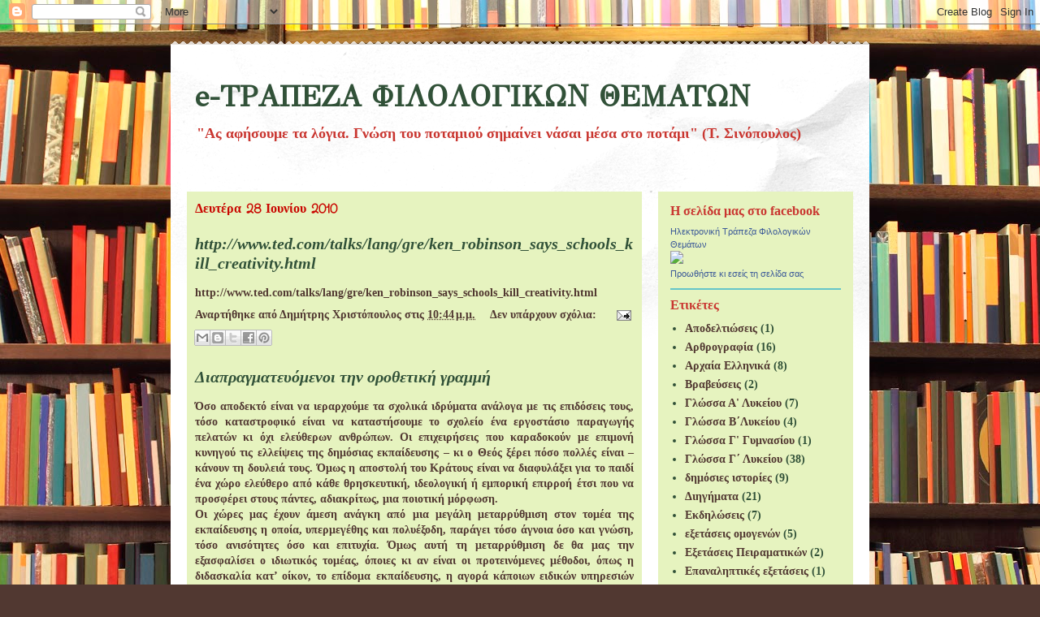

--- FILE ---
content_type: text/html; charset=UTF-8
request_url: https://dimichri65.blogspot.com/2010/06/
body_size: 44144
content:
<!DOCTYPE html>
<html class='v2' dir='ltr' lang='el'>
<head>
<link href='https://www.blogger.com/static/v1/widgets/335934321-css_bundle_v2.css' rel='stylesheet' type='text/css'/>
<meta content='width=1100' name='viewport'/>
<meta content='text/html; charset=UTF-8' http-equiv='Content-Type'/>
<meta content='blogger' name='generator'/>
<link href='https://dimichri65.blogspot.com/favicon.ico' rel='icon' type='image/x-icon'/>
<link href='http://dimichri65.blogspot.com/2010/06/' rel='canonical'/>
<link rel="alternate" type="application/atom+xml" title="e-ΤΡΑΠΕΖΑ  ΦΙΛΟΛΟΓΙΚΩΝ ΘΕΜΑΤΩΝ - Atom" href="https://dimichri65.blogspot.com/feeds/posts/default" />
<link rel="alternate" type="application/rss+xml" title="e-ΤΡΑΠΕΖΑ  ΦΙΛΟΛΟΓΙΚΩΝ ΘΕΜΑΤΩΝ - RSS" href="https://dimichri65.blogspot.com/feeds/posts/default?alt=rss" />
<link rel="service.post" type="application/atom+xml" title="e-ΤΡΑΠΕΖΑ  ΦΙΛΟΛΟΓΙΚΩΝ ΘΕΜΑΤΩΝ - Atom" href="https://www.blogger.com/feeds/6166569258345653532/posts/default" />
<!--Can't find substitution for tag [blog.ieCssRetrofitLinks]-->
<meta content='http://dimichri65.blogspot.com/2010/06/' property='og:url'/>
<meta content='e-ΤΡΑΠΕΖΑ  ΦΙΛΟΛΟΓΙΚΩΝ ΘΕΜΑΤΩΝ' property='og:title'/>
<meta content='' property='og:description'/>
<title>e-ΤΡΑΠΕΖΑ  ΦΙΛΟΛΟΓΙΚΩΝ ΘΕΜΑΤΩΝ: Ιουνίου 2010</title>
<style type='text/css'>@font-face{font-family:'Crafty Girls';font-style:normal;font-weight:400;font-display:swap;src:url(//fonts.gstatic.com/s/craftygirls/v16/va9B4kXI39VaDdlPJo8N_NveRhf6Xl7Glw.woff2)format('woff2');unicode-range:U+0000-00FF,U+0131,U+0152-0153,U+02BB-02BC,U+02C6,U+02DA,U+02DC,U+0304,U+0308,U+0329,U+2000-206F,U+20AC,U+2122,U+2191,U+2193,U+2212,U+2215,U+FEFF,U+FFFD;}@font-face{font-family:'GFS Didot';font-style:normal;font-weight:400;font-display:swap;src:url(//fonts.gstatic.com/s/gfsdidot/v18/Jqzh5TybZ9vZMWFssvwSHO3HNyOWAbdA.woff2)format('woff2');unicode-range:U+1F00-1FFF;}@font-face{font-family:'GFS Didot';font-style:normal;font-weight:400;font-display:swap;src:url(//fonts.gstatic.com/s/gfsdidot/v18/Jqzh5TybZ9vZMWFssvwSE-3HNyOWAbdA.woff2)format('woff2');unicode-range:U+0370-0377,U+037A-037F,U+0384-038A,U+038C,U+038E-03A1,U+03A3-03FF;}@font-face{font-family:'GFS Didot';font-style:normal;font-weight:400;font-display:swap;src:url(//fonts.gstatic.com/s/gfsdidot/v18/Jqzh5TybZ9vZMWFssvwSH-3HNyOWAbdA.woff2)format('woff2');unicode-range:U+0102-0103,U+0110-0111,U+0128-0129,U+0168-0169,U+01A0-01A1,U+01AF-01B0,U+0300-0301,U+0303-0304,U+0308-0309,U+0323,U+0329,U+1EA0-1EF9,U+20AB;}@font-face{font-family:'GFS Didot';font-style:normal;font-weight:400;font-display:swap;src:url(//fonts.gstatic.com/s/gfsdidot/v18/Jqzh5TybZ9vZMWFssvwSEO3HNyOWAQ.woff2)format('woff2');unicode-range:U+0000-00FF,U+0131,U+0152-0153,U+02BB-02BC,U+02C6,U+02DA,U+02DC,U+0304,U+0308,U+0329,U+2000-206F,U+20AC,U+2122,U+2191,U+2193,U+2212,U+2215,U+FEFF,U+FFFD;}</style>
<style id='page-skin-1' type='text/css'><!--
/*
-----------------------------------------------
Blogger Template Style
Name:     Travel
Designer: Sookhee Lee
URL:      www.plyfly.net
----------------------------------------------- */
/* Content
----------------------------------------------- */
body {
font: normal bold 14px 'Times New Roman', Times, FreeSerif, serif;
color: #513831;
background: #513831 url(//themes.googleusercontent.com/image?id=1KH22PlFqsiVYxboQNAoJjYmRbw5M4REHmdJbHT5M2x9zVMGrCqwSjZvaQW_A10KPc6Il) repeat-y scroll top center /* Credit: luoman (http://www.istockphoto.com/googleimages.php?id=11394138&platform=blogger) */;
}
html body .region-inner {
min-width: 0;
max-width: 100%;
width: auto;
}
a:link {
text-decoration:none;
color: #513831;
}
a:visited {
text-decoration:none;
color: #000000;
}
a:hover {
text-decoration:underline;
color: #c93630;
}
.content-outer .content-cap-top {
height: 5px;
background: transparent url(//www.blogblog.com/1kt/travel/bg_container.png) repeat-x scroll top center;
}
.content-outer {
margin: 0 auto;
padding-top: 20px;
}
.content-inner {
background: #ffffff url(//www.blogblog.com/1kt/travel/bg_container.png) repeat-x scroll top left;
background-position: left -5px;
background-color: #ffffff;
padding: 20px;
}
.main-inner .date-outer {
margin-bottom: 2em;
}
/* Header
----------------------------------------------- */
.header-inner .Header .titlewrapper,
.header-inner .Header .descriptionwrapper {
padding-left: 10px;
padding-right: 10px;
}
.Header h1 {
font: normal bold 36px GFS Didot;
color: #315138;
}
.Header h1 a {
color: #315138;
}
.Header .description {
color: #c93630;
font-size: 130%;
}
/* Tabs
----------------------------------------------- */
.tabs-inner {
margin: 1em 0 0;
padding: 0;
}
.tabs-inner .section {
margin: 0;
}
.tabs-inner .widget ul {
padding: 0;
background: #bfe6f3 none repeat scroll top center;
}
.tabs-inner .widget li {
border: none;
}
.tabs-inner .widget li a {
display: inline-block;
padding: 1em 1.5em;
color: #c93630;
font: normal normal 20px 'Times New Roman', Times, FreeSerif, serif;
}
.tabs-inner .widget li.selected a,
.tabs-inner .widget li a:hover {
position: relative;
z-index: 1;
background: #513831 none repeat scroll top center;
color: #c96864;
}
/* Headings
----------------------------------------------- */
h2 {
font: normal bold 16px Georgia, Utopia, 'Palatino Linotype', Palatino, serif;;
color: #c93630;
}
.main-inner h2.date-header {
font: normal bold 16px Crafty Girls;
color: #c90700;
}
.footer-inner .widget h2,
.sidebar .widget h2 {
padding-bottom: .5em;
}
/* Main
----------------------------------------------- */
.main-inner {
padding: 20px 0;
}
.main-inner .column-center-inner {
padding: 10px 0;
}
.main-inner .column-center-inner .section {
margin: 0 10px;
}
.main-inner .column-right-inner {
margin-left: 20px;
}
.main-inner .fauxcolumn-right-outer .fauxcolumn-inner {
margin-left: 20px;
background: #e6f3bf none repeat scroll top left;
}
.main-inner .column-left-inner {
margin-right: 20px;
}
.main-inner .fauxcolumn-left-outer .fauxcolumn-inner {
margin-right: 20px;
background: #e6f3bf none repeat scroll top left;
}
.main-inner .column-left-inner,
.main-inner .column-right-inner {
padding: 15px 0;
}
/* Posts
----------------------------------------------- */
h3.post-title {
margin-top: 20px;
}
h3.post-title a {
font: italic bold 20px 'Times New Roman', Times, FreeSerif, serif;
color: #315138;
}
h3.post-title a:hover {
text-decoration: underline;
}
.main-inner .column-center-outer {
background: #e6f3bf none repeat scroll top left;
_background-image: none;
}
.post-body {
line-height: 1.4;
position: relative;
}
.post-header {
margin: 0 0 1em;
line-height: 1.6;
}
.post-footer {
margin: .5em 0;
line-height: 1.6;
}
#blog-pager {
font-size: 140%;
}
#comments {
background: #cccccc none repeat scroll top center;
padding: 15px;
}
#comments .comment-author {
padding-top: 1.5em;
}
#comments h4,
#comments .comment-author a,
#comments .comment-timestamp a {
color: #315138;
}
#comments .comment-author:first-child {
padding-top: 0;
border-top: none;
}
.avatar-image-container {
margin: .2em 0 0;
}
/* Comments
----------------------------------------------- */
#comments a {
color: #315138;
}
.comments .comments-content .icon.blog-author {
background-repeat: no-repeat;
background-image: url([data-uri]);
}
.comments .comments-content .loadmore a {
border-top: 1px solid #315138;
border-bottom: 1px solid #315138;
}
.comments .comment-thread.inline-thread {
background: #e6f3bf;
}
.comments .continue {
border-top: 2px solid #315138;
}
/* Widgets
----------------------------------------------- */
.sidebar .widget {
border-bottom: 2px solid #64c5c9;
padding-bottom: 10px;
margin: 10px 0;
}
.sidebar .widget:first-child {
margin-top: 0;
}
.sidebar .widget:last-child {
border-bottom: none;
margin-bottom: 0;
padding-bottom: 0;
}
.footer-inner .widget,
.sidebar .widget {
font: normal bold 14px 'Times New Roman', Times, FreeSerif, serif;
color: #315138;
}
.sidebar .widget a:link {
color: #513831;
text-decoration: none;
}
.sidebar .widget a:visited {
color: #795449;
}
.sidebar .widget a:hover {
color: #513831;
text-decoration: underline;
}
.footer-inner .widget a:link {
color: #513831;
text-decoration: none;
}
.footer-inner .widget a:visited {
color: #000000;
}
.footer-inner .widget a:hover {
color: #513831;
text-decoration: underline;
}
.widget .zippy {
color: #4a5131;
}
.footer-inner {
background: transparent none repeat scroll top center;
}
/* Mobile
----------------------------------------------- */
body.mobile  {
background-size: 100% auto;
}
body.mobile .AdSense {
margin: 0 -10px;
}
.mobile .body-fauxcolumn-outer {
background: transparent none repeat scroll top left;
}
.mobile .footer-inner .widget a:link {
color: #513831;
text-decoration: none;
}
.mobile .footer-inner .widget a:visited {
color: #795449;
}
.mobile-post-outer a {
color: #315138;
}
.mobile-link-button {
background-color: #513831;
}
.mobile-link-button a:link, .mobile-link-button a:visited {
color: #ffffff;
}
.mobile-index-contents {
color: #513831;
}
.mobile .tabs-inner .PageList .widget-content {
background: #513831 none repeat scroll top center;
color: #c96864;
}
.mobile .tabs-inner .PageList .widget-content .pagelist-arrow {
border-left: 1px solid #c96864;
}

--></style>
<style id='template-skin-1' type='text/css'><!--
body {
min-width: 860px;
}
.content-outer, .content-fauxcolumn-outer, .region-inner {
min-width: 860px;
max-width: 860px;
_width: 860px;
}
.main-inner .columns {
padding-left: 0px;
padding-right: 260px;
}
.main-inner .fauxcolumn-center-outer {
left: 0px;
right: 260px;
/* IE6 does not respect left and right together */
_width: expression(this.parentNode.offsetWidth -
parseInt("0px") -
parseInt("260px") + 'px');
}
.main-inner .fauxcolumn-left-outer {
width: 0px;
}
.main-inner .fauxcolumn-right-outer {
width: 260px;
}
.main-inner .column-left-outer {
width: 0px;
right: 100%;
margin-left: -0px;
}
.main-inner .column-right-outer {
width: 260px;
margin-right: -260px;
}
#layout {
min-width: 0;
}
#layout .content-outer {
min-width: 0;
width: 800px;
}
#layout .region-inner {
min-width: 0;
width: auto;
}
body#layout div.add_widget {
padding: 8px;
}
body#layout div.add_widget a {
margin-left: 32px;
}
--></style>
<style>
    body {background-image:url(\/\/themes.googleusercontent.com\/image?id=1KH22PlFqsiVYxboQNAoJjYmRbw5M4REHmdJbHT5M2x9zVMGrCqwSjZvaQW_A10KPc6Il);}
    
@media (max-width: 200px) { body {background-image:url(\/\/themes.googleusercontent.com\/image?id=1KH22PlFqsiVYxboQNAoJjYmRbw5M4REHmdJbHT5M2x9zVMGrCqwSjZvaQW_A10KPc6Il&options=w200);}}
@media (max-width: 400px) and (min-width: 201px) { body {background-image:url(\/\/themes.googleusercontent.com\/image?id=1KH22PlFqsiVYxboQNAoJjYmRbw5M4REHmdJbHT5M2x9zVMGrCqwSjZvaQW_A10KPc6Il&options=w400);}}
@media (max-width: 800px) and (min-width: 401px) { body {background-image:url(\/\/themes.googleusercontent.com\/image?id=1KH22PlFqsiVYxboQNAoJjYmRbw5M4REHmdJbHT5M2x9zVMGrCqwSjZvaQW_A10KPc6Il&options=w800);}}
@media (max-width: 1200px) and (min-width: 801px) { body {background-image:url(\/\/themes.googleusercontent.com\/image?id=1KH22PlFqsiVYxboQNAoJjYmRbw5M4REHmdJbHT5M2x9zVMGrCqwSjZvaQW_A10KPc6Il&options=w1200);}}
/* Last tag covers anything over one higher than the previous max-size cap. */
@media (min-width: 1201px) { body {background-image:url(\/\/themes.googleusercontent.com\/image?id=1KH22PlFqsiVYxboQNAoJjYmRbw5M4REHmdJbHT5M2x9zVMGrCqwSjZvaQW_A10KPc6Il&options=w1600);}}
  </style>
<link href='https://www.blogger.com/dyn-css/authorization.css?targetBlogID=6166569258345653532&amp;zx=53c1d1e5-d50e-480b-8033-f646e16ea693' media='none' onload='if(media!=&#39;all&#39;)media=&#39;all&#39;' rel='stylesheet'/><noscript><link href='https://www.blogger.com/dyn-css/authorization.css?targetBlogID=6166569258345653532&amp;zx=53c1d1e5-d50e-480b-8033-f646e16ea693' rel='stylesheet'/></noscript>
<meta name='google-adsense-platform-account' content='ca-host-pub-1556223355139109'/>
<meta name='google-adsense-platform-domain' content='blogspot.com'/>

<link rel="stylesheet" href="https://fonts.googleapis.com/css2?display=swap&family=Architects+Daughter&family=Catamaran&family=Libre+Baskerville&family=EB+Garamond&family=GFS+Neohellenic"></head>
<body class='loading variant-flight'>
<div class='navbar section' id='navbar' name='Navbar'><div class='widget Navbar' data-version='1' id='Navbar1'><script type="text/javascript">
    function setAttributeOnload(object, attribute, val) {
      if(window.addEventListener) {
        window.addEventListener('load',
          function(){ object[attribute] = val; }, false);
      } else {
        window.attachEvent('onload', function(){ object[attribute] = val; });
      }
    }
  </script>
<div id="navbar-iframe-container"></div>
<script type="text/javascript" src="https://apis.google.com/js/platform.js"></script>
<script type="text/javascript">
      gapi.load("gapi.iframes:gapi.iframes.style.bubble", function() {
        if (gapi.iframes && gapi.iframes.getContext) {
          gapi.iframes.getContext().openChild({
              url: 'https://www.blogger.com/navbar/6166569258345653532?origin\x3dhttps://dimichri65.blogspot.com',
              where: document.getElementById("navbar-iframe-container"),
              id: "navbar-iframe"
          });
        }
      });
    </script><script type="text/javascript">
(function() {
var script = document.createElement('script');
script.type = 'text/javascript';
script.src = '//pagead2.googlesyndication.com/pagead/js/google_top_exp.js';
var head = document.getElementsByTagName('head')[0];
if (head) {
head.appendChild(script);
}})();
</script>
</div></div>
<div class='body-fauxcolumns'>
<div class='fauxcolumn-outer body-fauxcolumn-outer'>
<div class='cap-top'>
<div class='cap-left'></div>
<div class='cap-right'></div>
</div>
<div class='fauxborder-left'>
<div class='fauxborder-right'></div>
<div class='fauxcolumn-inner'>
</div>
</div>
<div class='cap-bottom'>
<div class='cap-left'></div>
<div class='cap-right'></div>
</div>
</div>
</div>
<div class='content'>
<div class='content-fauxcolumns'>
<div class='fauxcolumn-outer content-fauxcolumn-outer'>
<div class='cap-top'>
<div class='cap-left'></div>
<div class='cap-right'></div>
</div>
<div class='fauxborder-left'>
<div class='fauxborder-right'></div>
<div class='fauxcolumn-inner'>
</div>
</div>
<div class='cap-bottom'>
<div class='cap-left'></div>
<div class='cap-right'></div>
</div>
</div>
</div>
<div class='content-outer'>
<div class='content-cap-top cap-top'>
<div class='cap-left'></div>
<div class='cap-right'></div>
</div>
<div class='fauxborder-left content-fauxborder-left'>
<div class='fauxborder-right content-fauxborder-right'></div>
<div class='content-inner'>
<header>
<div class='header-outer'>
<div class='header-cap-top cap-top'>
<div class='cap-left'></div>
<div class='cap-right'></div>
</div>
<div class='fauxborder-left header-fauxborder-left'>
<div class='fauxborder-right header-fauxborder-right'></div>
<div class='region-inner header-inner'>
<div class='header section' id='header' name='Κεφαλίδα'><div class='widget Header' data-version='1' id='Header1'>
<div id='header-inner'>
<div class='titlewrapper'>
<h1 class='title'>
<a href='https://dimichri65.blogspot.com/'>
e-ΤΡΑΠΕΖΑ  ΦΙΛΟΛΟΓΙΚΩΝ ΘΕΜΑΤΩΝ
</a>
</h1>
</div>
<div class='descriptionwrapper'>
<p class='description'><span>  "Ας αφήσουμε τα λόγια. Γνώση του ποταμιού σημαίνει νάσαι μέσα στο ποτάμι" 
(Τ. Σινόπουλος)</span></p>
</div>
</div>
</div></div>
</div>
</div>
<div class='header-cap-bottom cap-bottom'>
<div class='cap-left'></div>
<div class='cap-right'></div>
</div>
</div>
</header>
<div class='tabs-outer'>
<div class='tabs-cap-top cap-top'>
<div class='cap-left'></div>
<div class='cap-right'></div>
</div>
<div class='fauxborder-left tabs-fauxborder-left'>
<div class='fauxborder-right tabs-fauxborder-right'></div>
<div class='region-inner tabs-inner'>
<div class='tabs no-items section' id='crosscol' name='Σε όλες τις στήλες'></div>
<div class='tabs no-items section' id='crosscol-overflow' name='Cross-Column 2'></div>
</div>
</div>
<div class='tabs-cap-bottom cap-bottom'>
<div class='cap-left'></div>
<div class='cap-right'></div>
</div>
</div>
<div class='main-outer'>
<div class='main-cap-top cap-top'>
<div class='cap-left'></div>
<div class='cap-right'></div>
</div>
<div class='fauxborder-left main-fauxborder-left'>
<div class='fauxborder-right main-fauxborder-right'></div>
<div class='region-inner main-inner'>
<div class='columns fauxcolumns'>
<div class='fauxcolumn-outer fauxcolumn-center-outer'>
<div class='cap-top'>
<div class='cap-left'></div>
<div class='cap-right'></div>
</div>
<div class='fauxborder-left'>
<div class='fauxborder-right'></div>
<div class='fauxcolumn-inner'>
</div>
</div>
<div class='cap-bottom'>
<div class='cap-left'></div>
<div class='cap-right'></div>
</div>
</div>
<div class='fauxcolumn-outer fauxcolumn-left-outer'>
<div class='cap-top'>
<div class='cap-left'></div>
<div class='cap-right'></div>
</div>
<div class='fauxborder-left'>
<div class='fauxborder-right'></div>
<div class='fauxcolumn-inner'>
</div>
</div>
<div class='cap-bottom'>
<div class='cap-left'></div>
<div class='cap-right'></div>
</div>
</div>
<div class='fauxcolumn-outer fauxcolumn-right-outer'>
<div class='cap-top'>
<div class='cap-left'></div>
<div class='cap-right'></div>
</div>
<div class='fauxborder-left'>
<div class='fauxborder-right'></div>
<div class='fauxcolumn-inner'>
</div>
</div>
<div class='cap-bottom'>
<div class='cap-left'></div>
<div class='cap-right'></div>
</div>
</div>
<!-- corrects IE6 width calculation -->
<div class='columns-inner'>
<div class='column-center-outer'>
<div class='column-center-inner'>
<div class='main section' id='main' name='Κύριος'><div class='widget Blog' data-version='1' id='Blog1'>
<div class='blog-posts hfeed'>

          <div class="date-outer">
        
<h2 class='date-header'><span>Δευτέρα 28 Ιουνίου 2010</span></h2>

          <div class="date-posts">
        
<div class='post-outer'>
<div class='post hentry uncustomized-post-template' itemprop='blogPost' itemscope='itemscope' itemtype='http://schema.org/BlogPosting'>
<meta content='6166569258345653532' itemprop='blogId'/>
<meta content='440085373924575715' itemprop='postId'/>
<a name='440085373924575715'></a>
<h3 class='post-title entry-title' itemprop='name'>
<a href='http://www.ted.com/talks/lang/gre/ken_robinson_says_schools_kill_creativity.html'>http://www.ted.com/talks/lang/gre/ken_robinson_says_schools_kill_creativity.html</a>
</h3>
<div class='post-header'>
<div class='post-header-line-1'></div>
</div>
<div class='post-body entry-content' id='post-body-440085373924575715' itemprop='description articleBody'>
<a href="http://www.ted.com/talks/lang/gre/ken_robinson_says_schools_kill_creativity.html">http://www.ted.com/talks/lang/gre/ken_robinson_says_schools_kill_creativity.html</a>
<div style='clear: both;'></div>
</div>
<div class='post-footer'>
<div class='post-footer-line post-footer-line-1'>
<span class='post-author vcard'>
Αναρτήθηκε από
<span class='fn' itemprop='author' itemscope='itemscope' itemtype='http://schema.org/Person'>
<meta content='https://www.blogger.com/profile/07255433735060119282' itemprop='url'/>
<a class='g-profile' href='https://www.blogger.com/profile/07255433735060119282' rel='author' title='author profile'>
<span itemprop='name'>Δημήτρης Χριστόπουλος</span>
</a>
</span>
</span>
<span class='post-timestamp'>
στις
<meta content='http://dimichri65.blogspot.com/2010/06/httpwwwtedcomtalkslanggrekenrobinsonsay.html' itemprop='url'/>
<a class='timestamp-link' href='https://dimichri65.blogspot.com/2010/06/httpwwwtedcomtalkslanggrekenrobinsonsay.html' rel='bookmark' title='permanent link'><abbr class='published' itemprop='datePublished' title='2010-06-28T22:44:00+03:00'>10:44&#8239;μ.μ.</abbr></a>
</span>
<span class='post-comment-link'>
<a class='comment-link' href='https://www.blogger.com/comment/fullpage/post/6166569258345653532/440085373924575715' onclick=''>
Δεν υπάρχουν σχόλια:
  </a>
</span>
<span class='post-icons'>
<span class='item-action'>
<a href='https://www.blogger.com/email-post/6166569258345653532/440085373924575715' title='Αποστολή ανάρτησης'>
<img alt='' class='icon-action' height='13' src='https://resources.blogblog.com/img/icon18_email.gif' width='18'/>
</a>
</span>
<span class='item-control blog-admin pid-385755378'>
<a href='https://www.blogger.com/post-edit.g?blogID=6166569258345653532&postID=440085373924575715&from=pencil' title='Επεξεργασία ανάρτησης'>
<img alt='' class='icon-action' height='18' src='https://resources.blogblog.com/img/icon18_edit_allbkg.gif' width='18'/>
</a>
</span>
</span>
<div class='post-share-buttons goog-inline-block'>
<a class='goog-inline-block share-button sb-email' href='https://www.blogger.com/share-post.g?blogID=6166569258345653532&postID=440085373924575715&target=email' target='_blank' title='Αποστολή με μήνυμα ηλεκτρονικού ταχυδρομείου
'><span class='share-button-link-text'>Αποστολή με μήνυμα ηλεκτρονικού ταχυδρομείου
</span></a><a class='goog-inline-block share-button sb-blog' href='https://www.blogger.com/share-post.g?blogID=6166569258345653532&postID=440085373924575715&target=blog' onclick='window.open(this.href, "_blank", "height=270,width=475"); return false;' target='_blank' title='BlogThis!'><span class='share-button-link-text'>BlogThis!</span></a><a class='goog-inline-block share-button sb-twitter' href='https://www.blogger.com/share-post.g?blogID=6166569258345653532&postID=440085373924575715&target=twitter' target='_blank' title='Κοινοποίηση στο X'><span class='share-button-link-text'>Κοινοποίηση στο X</span></a><a class='goog-inline-block share-button sb-facebook' href='https://www.blogger.com/share-post.g?blogID=6166569258345653532&postID=440085373924575715&target=facebook' onclick='window.open(this.href, "_blank", "height=430,width=640"); return false;' target='_blank' title='Μοιραστείτε το στο Facebook'><span class='share-button-link-text'>Μοιραστείτε το στο Facebook</span></a><a class='goog-inline-block share-button sb-pinterest' href='https://www.blogger.com/share-post.g?blogID=6166569258345653532&postID=440085373924575715&target=pinterest' target='_blank' title='Κοινοποίηση στο Pinterest'><span class='share-button-link-text'>Κοινοποίηση στο Pinterest</span></a>
</div>
</div>
<div class='post-footer-line post-footer-line-2'>
<span class='post-labels'>
</span>
</div>
<div class='post-footer-line post-footer-line-3'>
<span class='post-location'>
</span>
</div>
</div>
</div>
</div>
<div class='post-outer'>
<div class='post hentry uncustomized-post-template' itemprop='blogPost' itemscope='itemscope' itemtype='http://schema.org/BlogPosting'>
<meta content='6166569258345653532' itemprop='blogId'/>
<meta content='5392924132952629136' itemprop='postId'/>
<a name='5392924132952629136'></a>
<h3 class='post-title entry-title' itemprop='name'>
<a href='https://dimichri65.blogspot.com/2010/06/blog-post_28.html'>Διαπραγματευόμενοι την οροθετική γραμμή</a>
</h3>
<div class='post-header'>
<div class='post-header-line-1'></div>
</div>
<div class='post-body entry-content' id='post-body-5392924132952629136' itemprop='description articleBody'>
<div style="text-align: justify;">Όσο αποδεκτό είναι να ιεραρχούμε τα σχολικά ιδρύματα ανάλογα με τις επιδόσεις τους, τόσο καταστροφικό είναι να καταστήσουμε το σχολείο ένα εργοστάσιο παραγωγής πελατών κι όχι ελεύθερων ανθρώπων. Οι επιχειρήσεις που καραδοκούν με επιμονή κυνηγού τις ελλείψεις της δημόσιας εκπαίδευσης &#8211; κι ο Θεός ξέρει πόσο πολλές είναι &#8211; κάνουν τη δουλειά τους. Όμως η αποστολή του Κράτους είναι να διαφυλάξει για το παιδί ένα χώρο ελεύθερο από κάθε θρησκευτική, ιδεολογική ή εμπορική επιρροή έτσι που να προσφέρει στους πάντες, αδιακρίτως, μια ποιοτική μόρφωση. </div><div style="text-align: justify;">Οι χώρες μας έχουν άμεση ανάγκη από μια μεγάλη μεταρρύθμιση στον τομέα της εκπαίδευσης η οποία, υπερμεγέθης και πολυέξοδη, παράγει τόσο άγνοια όσο και γνώση, τόσο ανισότητες όσο και επιτυχία. Όμως αυτή τη μεταρρύθμιση δε θα μας την εξασφαλίσει ο ιδιωτικός τομέας, όποιες κι αν είναι οι προτεινόμενες μέθοδοι, όπως η διδασκαλία κατ&#8217; οίκον, το επίδομα εκπαίδευσης, η αγορά κάποιων ειδικών υπηρεσιών από την οικογένεια ή το just in time open learning, η ανοιχτή εκπαίδευση την κατάλληλη ώρα όπου μαθαίνει κανείς όλα τα πράγματα που πρέπει να ξέρει σε μια συγκεκριμένη στιγμή. Το σχολείο δεν είναι μια επιχείρηση μινιατούρα μήτε οι μαθητές του λυκείου επαγγελματικό σώμα, αν επάγγελμα σημαίνει αμειβόμενη δραστηριότητα. Το σχολείο δεν υπόκειται σε κριτήρια κέρδους αλλά απόδοσης και διάδοσης γνώσεων. Έστω κι αν αποτελεί τόπο χρήσιμων γνώσεων που θα αποφέρουν αργότερα χρηματικό κέρδος, οφείλει να συνεχίσει να προσφέρει δωρεάν τη γνώση που συνδέεται με την προσωπική τελείωση. </div><div style="text-align: justify;">Για ποιο λόγο να μαθαίνει κανείς μουσική, φιλοσοφία, ζωγραφική, νεκρές γλώσσες, αν πρόκειται να γίνει αργότερα μηχανικός, χρηματομεσίτης ή αστροναύτης; Επειδή έτσι από την παιδική μας ηλικία μάς ξεκλειδώνονται κάποιες πόρτες που, όταν θα μεγαλώσουμε, θα αποφασίσουμε μόνοι μας αν θα τις ανοίξουμε ή αν θα τις αφήσουμε κλειστές. επειδή έτσι προσφέρεται στον καθένα η απίστευτη δυνατότητα να ξεφύγει από τη μονοτονία της μιας και μόνης επαγγελματικής δραστηριότητας, του ενός και μόνου προφίλ, προπάντων όταν είχε την τύχη να μυηθεί από έναν καθηγητή πάνω από τα κοινά μέτρα. Ο κόσμος είναι πιο πλούσιος από τη μικρή μου ύπαρξη, υπάρχουν και άλλες υπέροχες, ασυνήθιστες πραγματικότητες που θα τις εγκαταλείψω: ιδού το μήνυμα του σχολείου που μας δίνει ένα διπλό μάθημα ταπεινότητας και περιέργειας. Το σχολείο παραμένει μια πολυτέλεια στις ωφελιμιστικές κοινωνίες μας, επειδή συντηρεί το πνεύμα της φιλομάθειας, της ενασχόλησης με τη μελέτη που δεν &#171;χρησιμεύει&#187; σε τίποτα. Εξ ου και το μίσος που γεννά σε εκείνους που θέλουν να το προσαρμόσουν στις απαιτήσεις της αγοράς ή ορισμένων ιδιωτών. </div><div style="text-align: justify;">Επιβάλλεται, λοιπόν, να το καταστήσουμε ιερό, να το προστατεύσουμε από τον κίνδυνο να καταποντιστεί μέσα σε μια &#171;φιλελεύθερη&#187; &#8211;με την κακή έννοια του όρου&#8211;κοινωνία, να αλωθεί από τα ιδιωτικά συμφέροντα, τους διαφημιστικούς ιούς και γενικά από την ομοιομορφία, την αμνησία, τη βλακεία, που είναι οι μάστιγες της δημοκρατίας των μαζών. Το όριο ανάμεσα στο εμπορικό και το μη-εμπορικό πρέπει να προσδιορίζεται και να επαναπροσδιορίζεται ακατάπαυστα με συλλογικές και τεκμηριωμένες αποφάσεις. </div><div style="text-align: justify;">Εναπόκειται στην κάθε γενιά να αποφασίσει αν θα βγάλει στον πλειστηριασμό αυτούς τους συμβολικούς χώρους, αυτά τα εχέγγυα της κοινωνικής συνοχής που είναι η δικαιοσύνη, η δημόσια διοίκηση, ο πολιτισμός, η οικολογία, η εκπαίδευση, οι δημόσιες υπηρεσίες, η κάθε γενιά θα μετακινήσει τον κέρσορα ανάλογα με τις επιθυμίες της, θα αποφασίσει για τα ρίσκα που είναι διατεθειμένη να αναλάβει, για τις απαγορεύσεις που θα διατηρήσει, για την αντίσταση που θα προβάλει στις παράλογες απαιτήσεις ατόμων ή λόμπι2. Ούτε λίγο ούτε πολύ, αυτό που διακυβεύεται είναι η ποικιλομορφία της ζωής μας. </div><div style="text-align: right;">(Πασκάλ Μπρυκνέρ, &#171;Η μιζέρια του πλούτου&#187;, εκδόσεις Αστάρτη, Αθήνα, 2002)</div><div style="text-align: justify;"><strong>Λεξιλόγιο:</strong></div><div style="text-align: justify;">1 οροθετική γραμμή (κυρ.): η εδαφική γραμμή που αποτελεί σύνορο μεταξύ όμορων χωρών, (μτφ.): μεταίχμιο.</div><div style="text-align: justify;">2 λόμπι: ομάδα προσώπων που ασκούν πολιτική επιρροή και επηρεάζουν παρασκηνιακά την πολιτική κατάσταση.</div><div style="text-align: justify;"><strong><span style="font-size: large;">Θέματα:</span></strong></div><div style="text-align: justify;"><strong>Α.</strong> Να συντάξετε την περίληψη του κειμένου σε 100 λέξεις. </div><div style="text-align: justify;"><strong>Β1.</strong> Να μελετήσετε το κείμενο και να απαντήσετε στα ακόλουθα ερωτήματα: </div><div style="text-align: justify;"><strong>α.</strong> <em><strong>&#171; &#8230;η ομοιομορφία, η αμνησία, η βλακεία είναι οι μάστιγες της δημοκρατίας των μαζών&#187;:</strong></em> να σχολιάσετε σε μία παράγραφο το περιεχόμενο της παραπάνω διαπίστωσης. </div><div style="text-align: justify;"><strong>β.</strong> Τι εννοεί ο Μπρυκνέρ με τη φράση: <em><strong>&#171;Το σχολείο δεν υπόκειται σε κριτήρια κέρδους αλλά απόδοσης και διάδοσης γνώσεων&#187;. </strong></em></div><div style="text-align: justify;"><strong>Β2.</strong> Να πλαγιοτιτλοφορήσετε τις παραγράφους του κειμένου. </div><div style="text-align: justify;"><strong>Β3.</strong> Να επισημάνετε τη δομή και τον τρόπο ανάπτυξης της 3ης παραγράφου. </div><div style="text-align: justify;"><strong>Β4.</strong> Να παραθέσετε έναν μονολεκτικό συνώνυμο όρο για καθεμιά από τις ακόλουθες λέξεις του κειμένου: τελείωση, αλωθεί, ακατάπαυστα. </div><div style="text-align: justify;"><strong>Γ.</strong> Ως τελειόφοιτοι, έχετε διαπιστώσει πως οι περισσότεροι μαθητές στις τελευταίες λυκειακές τάξεις αδιαφορούν για τα μαθήματα που δε θα τους φανούν &#171;χρήσιμα&#187; στις εξετάσεις. Στο πλαίσιο μιας σχολικής εκδήλωσης εκφωνείτε μια ομιλία,&nbsp;στην οποία διερευνάτε τις αιτίες και τις συνέπειες της χρησιμοθηρικής αντιμετώπισης της γνώσης από τους νέους και προτείνετε συγκεκριμένες λύσεις, ώστε η γνώση να μην αντιμετωπίζεται ωφελιμιστικά. </div>
<div style='clear: both;'></div>
</div>
<div class='post-footer'>
<div class='post-footer-line post-footer-line-1'>
<span class='post-author vcard'>
Αναρτήθηκε από
<span class='fn' itemprop='author' itemscope='itemscope' itemtype='http://schema.org/Person'>
<meta content='https://www.blogger.com/profile/07255433735060119282' itemprop='url'/>
<a class='g-profile' href='https://www.blogger.com/profile/07255433735060119282' rel='author' title='author profile'>
<span itemprop='name'>Δημήτρης Χριστόπουλος</span>
</a>
</span>
</span>
<span class='post-timestamp'>
στις
<meta content='http://dimichri65.blogspot.com/2010/06/blog-post_28.html' itemprop='url'/>
<a class='timestamp-link' href='https://dimichri65.blogspot.com/2010/06/blog-post_28.html' rel='bookmark' title='permanent link'><abbr class='published' itemprop='datePublished' title='2010-06-28T22:40:00+03:00'>10:40&#8239;μ.μ.</abbr></a>
</span>
<span class='post-comment-link'>
<a class='comment-link' href='https://www.blogger.com/comment/fullpage/post/6166569258345653532/5392924132952629136' onclick=''>
Δεν υπάρχουν σχόλια:
  </a>
</span>
<span class='post-icons'>
<span class='item-action'>
<a href='https://www.blogger.com/email-post/6166569258345653532/5392924132952629136' title='Αποστολή ανάρτησης'>
<img alt='' class='icon-action' height='13' src='https://resources.blogblog.com/img/icon18_email.gif' width='18'/>
</a>
</span>
<span class='item-control blog-admin pid-385755378'>
<a href='https://www.blogger.com/post-edit.g?blogID=6166569258345653532&postID=5392924132952629136&from=pencil' title='Επεξεργασία ανάρτησης'>
<img alt='' class='icon-action' height='18' src='https://resources.blogblog.com/img/icon18_edit_allbkg.gif' width='18'/>
</a>
</span>
</span>
<div class='post-share-buttons goog-inline-block'>
<a class='goog-inline-block share-button sb-email' href='https://www.blogger.com/share-post.g?blogID=6166569258345653532&postID=5392924132952629136&target=email' target='_blank' title='Αποστολή με μήνυμα ηλεκτρονικού ταχυδρομείου
'><span class='share-button-link-text'>Αποστολή με μήνυμα ηλεκτρονικού ταχυδρομείου
</span></a><a class='goog-inline-block share-button sb-blog' href='https://www.blogger.com/share-post.g?blogID=6166569258345653532&postID=5392924132952629136&target=blog' onclick='window.open(this.href, "_blank", "height=270,width=475"); return false;' target='_blank' title='BlogThis!'><span class='share-button-link-text'>BlogThis!</span></a><a class='goog-inline-block share-button sb-twitter' href='https://www.blogger.com/share-post.g?blogID=6166569258345653532&postID=5392924132952629136&target=twitter' target='_blank' title='Κοινοποίηση στο X'><span class='share-button-link-text'>Κοινοποίηση στο X</span></a><a class='goog-inline-block share-button sb-facebook' href='https://www.blogger.com/share-post.g?blogID=6166569258345653532&postID=5392924132952629136&target=facebook' onclick='window.open(this.href, "_blank", "height=430,width=640"); return false;' target='_blank' title='Μοιραστείτε το στο Facebook'><span class='share-button-link-text'>Μοιραστείτε το στο Facebook</span></a><a class='goog-inline-block share-button sb-pinterest' href='https://www.blogger.com/share-post.g?blogID=6166569258345653532&postID=5392924132952629136&target=pinterest' target='_blank' title='Κοινοποίηση στο Pinterest'><span class='share-button-link-text'>Κοινοποίηση στο Pinterest</span></a>
</div>
</div>
<div class='post-footer-line post-footer-line-2'>
<span class='post-labels'>
</span>
</div>
<div class='post-footer-line post-footer-line-3'>
<span class='post-location'>
</span>
</div>
</div>
</div>
</div>

          </div></div>
        

          <div class="date-outer">
        
<h2 class='date-header'><span>Παρασκευή 25 Ιουνίου 2010</span></h2>

          <div class="date-posts">
        
<div class='post-outer'>
<div class='post hentry uncustomized-post-template' itemprop='blogPost' itemscope='itemscope' itemtype='http://schema.org/BlogPosting'>
<meta content='6166569258345653532' itemprop='blogId'/>
<meta content='5948144510197151461' itemprop='postId'/>
<a name='5948144510197151461'></a>
<h3 class='post-title entry-title' itemprop='name'>
<a href='https://dimichri65.blogspot.com/2010/06/blog-post.html'>Οι ποιητές της Β' Μεταπολεμικής Γενιάς όπως ανθολογούνται στα Κ.Ν.Λ. της Γ' Λυκείου</a>
</h3>
<div class='post-header'>
<div class='post-header-line-1'></div>
</div>
<div class='post-body entry-content' id='post-body-5948144510197151461' itemprop='description articleBody'>
<div style="text-align: justify;">1. Μαρία Κέντρου &#8211; Αγαθοπούλου (1930 - ): λειτουργεί και συμπεριφέρεται, ποιητικά, ως δέσμια ενός τραυματικού, προσωπικού παρελθόντος, από το οποίο ανασύροντας διαρκώς, με τρόπους συνειρμικούς, επιμέρους στοιχεία, οδεύει προς ένα επίσης προσωπικό μέλλον, αποχρώσεως σαφώς με-ταφυσικών (κυριαρχεί γι&#8217; αυτό ο εσωτερικός μονόλογος). Ανάμεσα σ&#8217; αυτούς τους δύο πόλους &#8211; παρελθόν και μέλλον &#8211; κινείται ακαταπαύστως, με απώτερο στόχο να βιώσει και να υπερβεί τις ψυχοφθόρες καταστάσεις του παρόντος, με εγκαρτέρηση, κυρίως όμως με τη νηνεμία και την ασφάλεια του μέλλο-ντος, όπως, μέσω της πίστης της, το έχει οραματιστεί. </div><div style="text-align: justify;"><br />
</div><div style="text-align: justify;">2. Λουκάς Κούσουλας (1929 - ): λειτουργεί με τα βιώματα του παρόντος και όλα όσα, συνειρμικά, αναδύονται από το παρελθόν, κατά τρόπο διανοητικό περισσότερο, με το συναίσθημα υπερσκελι-σμένο από μία διάθεση νηφάλια και στοχαστική και εμπλουτισμένη με στοιχεία ειρωνείας και σαρκα-σμού, που στρέφεται εναντίον του εαυτού του και της γύρω πραγματικότητας. Ο κυρίαρχος τόνος είναι εξομολογητικός και μόνιμα χαμηλόφωνο, όλη η παρουσία του ποιήματος συντείνει στο να υποβάλλει στον αναγνώστη είτε με την ειρωνεία είτε με το πολύ προσεκτικό δούλεμα της κάθε εικόνας &#8211; τη στο-χαστική ενατένιση του κόσμου αλλά και της σχέσης του ίδιου του ποιητή με τον κόσμο. </div><div style="text-align: justify;"><br />
</div><div style="text-align: justify;">3. Σπύρος Τσακνιάς (1929 &#8211; 1999): η μνήμη είναι το στοιχείο που διαδραματίζει το σημαντικό-τερο ρόλο στην ποίησή του, τα πάντα κυμαίνονται μεταξύ παρελθόντος και παρόντος, με αποτέλεσμα να καταργείται ως χρονική διάσταση το μέλλον. Ό,τι χαρακτηρίζει το μεγαλύτερο μέρος της ποίησης του είναι η διαβρωτική αίσθηση ενός ανέκκλητα χαμένου προορισμού. Παράλληλα, ο ποιητής κάνει εμφανέστερη την πρόθεσή του να υπεκφεύγει με την τεχνική των παραβολών, από το άχαρο παρόν και από τις διεκδικητικές όσο και εκδικητικές μνήμες. Η γλώσσα, εξάλλου που χρησιμοποιεί ανταποκρίνε-ται επιτυχώς στις προθέσεις του. Είναι μια γλώσσα προσηνή, συζητητική, προσεκτικά και όσο χρειάζε-ται απαλλαγμένη από τον φόρτο της προσωπικής συγκίνησης, εμποτισμένη στην υγρασία ενός κατα-σταλαγμένου συναισθήματος, που με τον καιρό έχει γίνει φιλικό και οικείο. </div><div style="text-align: justify;"><br />
</div><div style="text-align: justify;">4. Νίκος &#8211; Αλέξης Ασλάνογλου (1931 &#8211; 1996): ποιητής του ατομικού πάθους (όπως και ο Ντ. Χριστιανόπουλος), με την έννοια ότι και στη δική του ποίηση διακρίνεται η ασθμαίνουσα ερωτική αγωνία ενός ανθρώπου βαθύτατα μοναχικού και ιδιαιτέρως ευάλωτου μπροστά στη διαδικασία των πάσης φύσεως απρόσωπων κοινωνικών μηχανισμών, σε καμία περίπτωση όμως περιθωριακού. Ό,τι τον ευαισθητοποιεί και, ακολούθως, τον κινητοποιεί ποιητικά, είναι περασμένα συμβάντα και κατα-στάσεις της προσωπικής του ζωής, γεγονός που καθιστά προφανή το μέγιστο ρόλο που διαδραματίζει στην ποίησή του η μνήμη. Ανάμεσα στον έρωτα και το θάνατο κυμαίνεται ακαταπαύστως η μνήμη, διαμορφώνοντας, έτσι, την προσήκουσα στο εκάστοτε αναπολούμενο βίωμα θολή ατμόσφαιρα. Κι αυτό παράλληλα με τη δυσπιστία που τον διακατέχει απέναντι στο οποιοδήποτε ενδεχόμενο ένταξής του σε κάθε μορφής κοινωνική ομάδα. </div><div style="text-align: justify;"><br />
</div><div style="text-align: justify;">5. Νίκος Γρηγοριάδης (1931 - ): η ποίησή του κινείται ανάμεσα σε δύο πόλους: τις αιματηρές μνήμες του &#171;επίμαχου&#187; παρελθόντος και μία εντονότατη, υπαρξιακών καταβολών, αγωνία, συνδυασμένη με μια εξίσου έντονη και σωματικά προσδιορισμένη ερωτική διάθεση. </div><div style="text-align: justify;"><br />
</div><div style="text-align: justify;">6. Κική Δημουλά (1931 - ): η ποίησή της αντιστοιχεί στην προσωπική της ζωή. Το γεγονός αυτό εξετάζεται μέσα από βιωματικά φορτισμένους στίχους, που αναδεικνύουν τη γυναικεία ψυχολογία και την ιδιαιτερότητα της ιδιοσυγκρασίας της. Το θεματικό περιεχόμενο αποτελούν τα προβλήματα του ανθρώπου, που έχουν σχέση με την καθημερινή τριβή και φθορά, τα γηρατειά, το θάνατο, την αγωνία της ύπαρξης. Το ύφος είναι λιτό, πεζολογικό, αλλά και άμεσο, ζωηρό, πρωτότυπο, δραστικό: ευρηματικές μεταφορές και προσωποποιήσεις αφηρημένων εννοιών, συμβολισμοί, επαναλήψεις, παρηχήσεις, μετωνυμίες, συνεκδοχές, αμέλεια στη σύνταξη, χρήση του επιθέτου στη θέση του ουσιαστικού ή και το αντίστροφο. Η γλώσσα της είναι αιρετική, τολμηρή, ανατρεπτική, εναργής δημοτικοκαθαρευουσιάνικη σύμμειξη λέξεων. Δικός της είναι αυτός ο λόγος ο έμμεσος, ο υπαινικτικός, ο αυτοσαρκαστικός και ειρωνικός και ταυτόχρονα τόσο καίριος για την ψυχοφθόρα καθημερινότητά μας, για τον &#171;έρμαιο ψυχισμό&#187; μας, για το γελοίο που μας απειλεί, για τη ματαιότητα. Έτσι εκφράζει την αγάπη της για τη ζωή και αυτή είναι η εξέγερσή της. </div><div style="text-align: justify;"><br />
</div><div style="text-align: justify;">7. Ντίνος Χριστιανόπουλος (1931 - ): η ποίησή του, πέρα από την έντονα εξομολογητική και υπόκωφα λυρική διάθεση που εκφράζει, χαρακτηρίζεται από ωμότητα, δραματικότητα, αλλά και από μία πρόθεση, αμέσως ή εμμέσως εκδηλωνόμενη, άσκησης κοινωνικής κριτικής, που έχει ως αφετηρία την &#171;κοινωνικά καταδικαστέα&#187; ερωτική ροπή του. Η έκφρασή του, ο λόγος του ο ποιητικός είναι απλός και άμεσος, απογυμνωμένος από τερτίπια και στολίδια. Αγκαλιάζει τα πράγματα, απλά και γνήσια όπως είναι, πολλές φορές επώδυνα και καταστροφικά, με μια αξιοζήλευτη λιτότητα. Κυρίως όμως ο έρωτας είναι γι&#8217; αυτόν ένας εκούσιος αυτοεξευτελισμός, που, ωθημένος στα άκρα, συνιστά μιαν ύστα-τη επιλογή, αλλά και πράξη ελευθερίας κοινωνικών διαστάσεων.</div><div style="text-align: justify;"><br />
</div><div style="text-align: justify;">8. Βύρων Λεοντάρης (1932 - ): αποτελεί το συνδετικό κρίκο ανάμεσα στους &#171;πολιτικοποιημέ-νους&#187; - ιδεολογικά τραυματισμένους &#8211; πρώτους μεταπολεμικούς ποιητές και τους παρεμφερώς προ-βληματισμένους ποιητές της γενιάς του. Σημαδεμένος ανεξίτηλα από τα όσα τραυματικά συνέβησαν τη δεκαετία του &#8217;40 και έως το πρώτο μισό της δεκαετίας του &#8217;50, απ&#8217; όπου φαίνεται να έχει &#171;θηρεύσει&#187; - συναισθηματικά μεταπλασμένο &#8211; αρκετό μέρος από το πρωτογενές υλικό της ποίησής του, εκφράζει τη βαθύτατη συντριβή που τον διακατέχει στη θέα του προδομένου και νεκρού, πια οράματος που κάποτε τον συνεπήρε. Η απογοήτευση από μια ήττα, για την οποία ο ποιητής, χωρίς να ευθύνεται σε προσωπι-κό επίπεδο, αισθάνεται ενοχή και ηθική ευθύνη, διαπερνά όλη σχεδόν την ποίησή του, προσδίδοντάς της διαστάσεις υπαρξιακής αγωνίας, χωρίς ωστόσο μεταφυσικό υπόστρωμα. Το παρελθόν δεν ανακα-λείται, ενδεχομένως με συγκίνηση, ως απλή μνήμη, αλλά υποβόσκει μονίμως, ως γενεσιουργό αίτιο ενός τραγικά κατακερματισμένου παρόντος, αποτελώντας, αν όχι τη μοναδική, πάντως την κυριότερη πηγή προέλευσης όλων των αλλοτριωτικών, για το παρόν, εκπομπών δυσοίωνων και μολυσματικών αναθυμιάσεων. Η ήττα του χθες είναι ήττα του σήμερα αλλά και του αύριο. </div><div style="text-align: justify;"><br />
</div><div style="text-align: justify;">9. Τάσος Δενέγρης (1934 - ): στο παράλογο που χαρακτηρίζει τον κοινωνικό του περίγυρο (κα-ταναλωτισμός, αφόρητη εξωστρέφεια, υποκατάστατα των αληθινά ανθρώπινων αναγκών) αντιπαρα-θέτει θυμό, ειρωνεία, σαρκασμό, κάποτε και χλεύη, προστρέχοντας σε χώρους εξωποιητικούς, όπως είναι η ροκ μουσική, ο κινηματογράφος, ο κόσμος των σπορ και η μεγαλοαστική άνεση. Οι ήρωές του είναι προϊόντα της εποχής μας, από τυπικά δείγματα μετριότητας και κοινωνικής ή πολιτικής απάθειας, έως επαγγελματίες πολιτικοί, διάσημες γόησσες ή αστοί ομοφυλόφιλοι. Ακόμα, μετέρχεται ετερό-κλητα μέσα, συνδυάζοντας παραδοσιακούς και νεωτερικούς τρόπους έκφρασης, καλλιεργώντας μιαν ιδιόρρυθμη αίσθηση ρυθμού και αρμονίας, γεγονός που προσδίδει κάτι το ανεξήγητα υπόκωφο και α-πειλητικό στις ποιητικές του συλλήψεις. </div><div style="text-align: justify;"><br />
</div><div style="text-align: justify;">10. Βασίλης Καραβίτης (1934 - ): ένας ποιητικός λόγος λιτός, άμεσος, οξύς, παρατηρητικός, συ-νήθως αντιλυρικός, και με περισσότερο ή λιγότερο προφανή την πρόθεση του ποιητικού υποκειμένου, με αφορμή το εκάστοτε ποιητικό έναυσμα (που μπορεί να είναι μία σκέψη, ένα καθημερινό συμβάν, κάποια κατάσταση), να καταθέσει, σχεδόν υπό μορφή αποφθέγματος ή και θυμοσοφικών αποχρώσεων άποψή του. Άποψη που δραματοποιείται και ενεργοποιείται ποιητικά από μιαν έμφυτη τάση για σαρ-κασμό και αυτοσαρκασμό, ειρωνεία αλλά και έναν κυνισμό περισπαστικό, κρυπτικό του βαθύτερου κραδασμού που διεγείρει τη συνείδησή του στη θέα ενός κόσμου χωρίς ηθικά, πνευματικά, αισθητικά ερείσματα.</div><div style="text-align: justify;"><br />
</div><div style="text-align: justify;">11. Θωμάς Γκόρπας (1935 - ): στις δύο πρώτες συλλογές του καταθέτει όσα επωδύνως εισπράττει ζώντας, με την ψυχολογία του πρόσφυγα, στην απρόσωπη, απάνθρωπη και αφιλόξενη πρωτεύουσα της δεκαετίας του &#8217;50, έτσι όπως έχει διαμορφωθεί αμέσως μετά τον Εμφύλιο: την εξουθενωτική μοναξιά του περιθωριοποιημένου κοινωνικά και δυσπραγούντος οικονομικά ανθρώπου, τη θλίψη της καθη-μερινότητάς του, τα συνειδητοποιημένα και τα ασυνείδητα, κυρίως, αδιέξοδά του. Στη συνέχεια της ποιητικής του πορείας, ανένταχτος και πάντα &#171;ελεύθερος σκοπευτής&#187; μέσα στο χώρο της Αριστεράς, στρέφει την προσοχή του σε μιαν άλλη κατηγορία περιθωριοποιημένων, αυτήν που σχηματίζεται αφε-νός από ανθρώπους μοναχικούς και αφετέρου από ανθρώπους που βολεύτηκαν. Κι όλα αυτά, διατηρώ-ντας ακατάπαυστα ζωντανές μνήμες από το γενέθλιο τόπο του και από τη μάχη που χάθηκε. </div><div style="text-align: justify;"><br />
</div><div style="text-align: justify;">12. Πρόδρομος Μάρκογλου (1935 - ): έχει χαρακτηριστεί &#171;ποιητής της κοινωνικής οδύνης&#187;, επειδή στην ποίησή του, όσο σε λίγους συνοδοιπόρους του ποιητές, είναι ευανάγνωστες και πρωτοεπίπεδες οι κοινωνικές και ιστορικές αναφορές, όπως αυτές προκύπτουν, άμεσα, από τις μνήμες του Εμφυλίου και όλα τα τραυματικά επακόλουθα. Βεβαίως, δεν πρέπει να νομιστεί ότι ο ποιητής, παραμένο-ντας δέσμιος των περασμένων, περιορίζεται σ&#8217; αυτά και αδρανοποιείται μπροστά στο παρόν. Απεναντίας, το αντιμετωπίζει με σθένος, οπλισμένος με όλα όσα απαιτούνται για τη στοιχειοθέτηση και κα-τοχύρωση του ύφους και του ήθους που τον διακρίνει. Ενδυναμωμένος από τα ιδανικά και τα οράματα που, παρά τη συντριβή τους, εξακολουθούν να τον κινητοποιούν, πνευματικά και συναισθηματικά, και να συμβάλλουν στη διαμόρφωση μιας ακέραιης και, συχνά, αμείλικτα κριτικής στάσης απέναντι στον κόσμο που τον περιβάλλει. Μιας κριτικής χωρίς λυρικά ξεσπάσματα, χωρίς ίχνος ωραιοποιητικής διά-θεσης ή πρόθεσης, η αντικειμενικότητα της οποίας αμβλύνεται από την ένταση ενός εσωτερικού θυ-μού, που σκληραίνει την έκφρασή του: &#171;Η ψυχή μας / καρφωμένο τομάρι στην τάβλα&#187;.</div><div style="text-align: justify;"><br />
</div><div style="text-align: justify;">13. Μάρκος Μέσκος (1935 - ): διατηρώντας εν εγρηγόρσει τις μακρινές, λαμπερές ωστόσο ανα-μνήσεις των παιδικών και των νεανικών του χρόνων, τις ενεργοποιεί λυρικά &#8211; επικουρούμενος σ&#8217; αυτό και από το γεγονός ότι στον λυπημένο χώρο της μνήμης του επικρατεί το συγκινησιακό και όχι το ιδεο-λογικό εκτόπισμα των τραυματικών γεγονότων -, για να μπορεί έτσι να διατηρεί το πρόσωπό του ακέ-ραιο, παρά τις δυσοίωνες συνθήκες του σύγχρονου κόσμου. Όποια κι αν είναι, πάντως, η υφή του εκτο-πίσματος που δημιουργούν μέσα του αυτά τα τραυματικά γεγονότα της ιστορίας &#8211; συναισθηματική ή ιδεολογική &#8211; η ποίησή του βρίθει από αναγνωρίσιμες κοινωνικές/ιστορικές αναφορές. </div><div style="text-align: justify;"><br />
</div><div style="text-align: justify;">14. Ανέστης Ευαγγέλου (1937 - 1994): εκφράζει επί μονίμου βάσεως το χαώδες ρήγμα που τον χωρίζει από την πραγματικότητα. Ήδη από τον τίτλο της πρώτης του συλλογής (Περιγραφή εξώσεως, 1960) εκείνο που πρωτίστως προκύπτει είναι η αίσθηση του εξωσμένου από παντού. Το σύμβολο του &#171;κατεδαφισμένου πατρικού σπιτιού&#187;, διευρυνόμενο στον κοινωνικό χώρο, σημαίνει την κατεδάφιση οποιασδήποτε προστατευτικής ιδεολογικής στέγης, συνεπεία της οποίας ο ποιητής αισθάνεται, παρά τις ύστατες προσπάθειες συμφιλίωσης με το παρόν, εξόριστος, ανέστιος, πένης. </div><div style="text-align: justify;"><br />
</div><div style="text-align: justify;">15. Κατερίνα Αγγελάκη &#8211; Ρουκ (1939 - ): Μοναδικός τόπος της καταγωγής της είναι το σώμα της, ένα σώμα βεβαίως διεσταλμένο τόσο πολύ εννοιολογικά, ώστε να μετατρέπεται σε αχανές και α-προσδιόριστο πεδίο, στην επιφάνεια και στα βαθύτερα στρώματα του οποίου πραγματοποιούνται ενώ-σεις, εναντιώσεις και συνειδητοποιήσεις πολλαπλού χαρακτήρα. Έχει κανείς την αίσθηση ότι η ποιή-τρια συνδιαλέγεται μονίμως με αυτό το σώμα, μερικές φορές μιλάει για λογαριασμό του και σ&#8217; αυτό καταφεύγει, όταν αισθάνεται την απειλή του έξω κόσμου ή την μέσα στο ίδιο αυτό σώμα καιροφυλα-κτούσα απειλή της φθοράς. Ο έρωτας, στην προκειμένη περίπτωση, είναι το μοναδικό &#171;γεγονός&#187;, κατά τη διάρκεια της έντασης του οποίου ο άνθρωπος λειτουργεί σύμφωνα με τις, ανταποκρινόμενες στις πραγματικές ανάγκες του, επιταγές της φύσης. Αποτελεί, με άλλα λόγια, τη μοναδική ένδειξη-μαρτυρία ότι πίσω από την αδιάκοπα φθίνουσα ύλη καιροφυλακτεί το αιώνιο, με την ευεργετική δύναμη του οποίου αναστέλλεται η διαβρωτική, για το σώμα, το πνεύμα και την ψυχή, εξάπλωση της φθοράς. </div><div style="text-align: justify;"><br />
</div><div style="text-align: justify;">16. Κυριάκος Χαραλαμπίδης (1940 - ): Γεννημένος στην Κύπρο, είναι και αυτός φορέας ολότελα διαφορετικών, το ίδιο έντονα ωστόσο τραυματικών βιωμάτων, όπως και των συνοδοιπόρων ομο-τέχνων του ελλαδιτών. Ζώντας από κοντά την εξέλιξη της κυπριακής τραγωδίας, έως την τουρκική ει-σβολή, συνδέεται όλο και στενότερα με την ιστορία, τη μυθολογία και την παράδοση &#8211; λόγια και λαϊκή &#8211; του τόπου του, εκφράζοντας, μέσω της προσωπικής του οδύνης, την οδύνη του κυπριακού και του ξεριζωμένου, αποκομμένου από τον ομφάλιο λώρο του, ελληνισμού. </div>
<div style='clear: both;'></div>
</div>
<div class='post-footer'>
<div class='post-footer-line post-footer-line-1'>
<span class='post-author vcard'>
Αναρτήθηκε από
<span class='fn' itemprop='author' itemscope='itemscope' itemtype='http://schema.org/Person'>
<meta content='https://www.blogger.com/profile/07255433735060119282' itemprop='url'/>
<a class='g-profile' href='https://www.blogger.com/profile/07255433735060119282' rel='author' title='author profile'>
<span itemprop='name'>Δημήτρης Χριστόπουλος</span>
</a>
</span>
</span>
<span class='post-timestamp'>
στις
<meta content='http://dimichri65.blogspot.com/2010/06/blog-post.html' itemprop='url'/>
<a class='timestamp-link' href='https://dimichri65.blogspot.com/2010/06/blog-post.html' rel='bookmark' title='permanent link'><abbr class='published' itemprop='datePublished' title='2010-06-25T08:20:00+03:00'>8:20&#8239;π.μ.</abbr></a>
</span>
<span class='post-comment-link'>
<a class='comment-link' href='https://www.blogger.com/comment/fullpage/post/6166569258345653532/5948144510197151461' onclick=''>
Δεν υπάρχουν σχόλια:
  </a>
</span>
<span class='post-icons'>
<span class='item-action'>
<a href='https://www.blogger.com/email-post/6166569258345653532/5948144510197151461' title='Αποστολή ανάρτησης'>
<img alt='' class='icon-action' height='13' src='https://resources.blogblog.com/img/icon18_email.gif' width='18'/>
</a>
</span>
<span class='item-control blog-admin pid-385755378'>
<a href='https://www.blogger.com/post-edit.g?blogID=6166569258345653532&postID=5948144510197151461&from=pencil' title='Επεξεργασία ανάρτησης'>
<img alt='' class='icon-action' height='18' src='https://resources.blogblog.com/img/icon18_edit_allbkg.gif' width='18'/>
</a>
</span>
</span>
<div class='post-share-buttons goog-inline-block'>
<a class='goog-inline-block share-button sb-email' href='https://www.blogger.com/share-post.g?blogID=6166569258345653532&postID=5948144510197151461&target=email' target='_blank' title='Αποστολή με μήνυμα ηλεκτρονικού ταχυδρομείου
'><span class='share-button-link-text'>Αποστολή με μήνυμα ηλεκτρονικού ταχυδρομείου
</span></a><a class='goog-inline-block share-button sb-blog' href='https://www.blogger.com/share-post.g?blogID=6166569258345653532&postID=5948144510197151461&target=blog' onclick='window.open(this.href, "_blank", "height=270,width=475"); return false;' target='_blank' title='BlogThis!'><span class='share-button-link-text'>BlogThis!</span></a><a class='goog-inline-block share-button sb-twitter' href='https://www.blogger.com/share-post.g?blogID=6166569258345653532&postID=5948144510197151461&target=twitter' target='_blank' title='Κοινοποίηση στο X'><span class='share-button-link-text'>Κοινοποίηση στο X</span></a><a class='goog-inline-block share-button sb-facebook' href='https://www.blogger.com/share-post.g?blogID=6166569258345653532&postID=5948144510197151461&target=facebook' onclick='window.open(this.href, "_blank", "height=430,width=640"); return false;' target='_blank' title='Μοιραστείτε το στο Facebook'><span class='share-button-link-text'>Μοιραστείτε το στο Facebook</span></a><a class='goog-inline-block share-button sb-pinterest' href='https://www.blogger.com/share-post.g?blogID=6166569258345653532&postID=5948144510197151461&target=pinterest' target='_blank' title='Κοινοποίηση στο Pinterest'><span class='share-button-link-text'>Κοινοποίηση στο Pinterest</span></a>
</div>
</div>
<div class='post-footer-line post-footer-line-2'>
<span class='post-labels'>
</span>
</div>
<div class='post-footer-line post-footer-line-3'>
<span class='post-location'>
</span>
</div>
</div>
</div>
</div>

        </div></div>
      
</div>
<div class='blog-pager' id='blog-pager'>
<span id='blog-pager-newer-link'>
<a class='blog-pager-newer-link' href='https://dimichri65.blogspot.com/search?updated-max=2010-07-28T10:05:00%2B03:00&amp;max-results=5&amp;reverse-paginate=true' id='Blog1_blog-pager-newer-link' title='Νεότερες αναρτήσεις'>Νεότερες αναρτήσεις</a>
</span>
<span id='blog-pager-older-link'>
<a class='blog-pager-older-link' href='https://dimichri65.blogspot.com/search?updated-max=2010-06-25T08:20:00%2B03:00&amp;max-results=5' id='Blog1_blog-pager-older-link' title='Παλαιότερες αναρτήσεις'>Παλαιότερες αναρτήσεις</a>
</span>
<a class='home-link' href='https://dimichri65.blogspot.com/'>Αρχική σελίδα</a>
</div>
<div class='clear'></div>
<div class='blog-feeds'>
<div class='feed-links'>
Εγγραφή σε:
<a class='feed-link' href='https://dimichri65.blogspot.com/feeds/posts/default' target='_blank' type='application/atom+xml'>Σχόλια (Atom)</a>
</div>
</div>
</div></div>
</div>
</div>
<div class='column-left-outer'>
<div class='column-left-inner'>
<aside>
</aside>
</div>
</div>
<div class='column-right-outer'>
<div class='column-right-inner'>
<aside>
<div class='sidebar section' id='sidebar-right-1'><div class='widget HTML' data-version='1' id='HTML5'>
<h2 class='title'>Η σελίδα μας στο facebook</h2>
<div class='widget-content'>
<!-- Facebook Badge START --><a href="https://www.facebook.com/ElektronikeTrapezaPhilologikonThematon" target="_TOP" style="font-family: &quot;lucida grande&quot;,tahoma,verdana,arial,sans-serif; font-size: 11px; font-variant: normal; font-style: normal; font-weight: normal; color: #3B5998; text-decoration: none;" title="&#x397;&#x3bb;&#x3b5;&#x3ba;&#x3c4;&#x3c1;&#x3bf;&#x3bd;&#x3b9;&#x3ba;&#x3ae; &#x3a4;&#x3c1;&#x3ac;&#x3c0;&#x3b5;&#x3b6;&#x3b1; &#x3a6;&#x3b9;&#x3bb;&#x3bf;&#x3bb;&#x3bf;&#x3b3;&#x3b9;&#x3ba;&#x3ce;&#x3bd; &#x398;&#x3b5;&#x3bc;&#x3ac;&#x3c4;&#x3c9;&#x3bd;">&#x397;&#x3bb;&#x3b5;&#x3ba;&#x3c4;&#x3c1;&#x3bf;&#x3bd;&#x3b9;&#x3ba;&#x3ae; &#x3a4;&#x3c1;&#x3ac;&#x3c0;&#x3b5;&#x3b6;&#x3b1; &#x3a6;&#x3b9;&#x3bb;&#x3bf;&#x3bb;&#x3bf;&#x3b3;&#x3b9;&#x3ba;&#x3ce;&#x3bd; &#x398;&#x3b5;&#x3bc;&#x3ac;&#x3c4;&#x3c9;&#x3bd;</a><br/><a href="https://www.facebook.com/ElektronikeTrapezaPhilologikonThematon" target="_TOP" title="&#x397;&#x3bb;&#x3b5;&#x3ba;&#x3c4;&#x3c1;&#x3bf;&#x3bd;&#x3b9;&#x3ba;&#x3ae; &#x3a4;&#x3c1;&#x3ac;&#x3c0;&#x3b5;&#x3b6;&#x3b1; &#x3a6;&#x3b9;&#x3bb;&#x3bf;&#x3bb;&#x3bf;&#x3b3;&#x3b9;&#x3ba;&#x3ce;&#x3bd; &#x398;&#x3b5;&#x3bc;&#x3ac;&#x3c4;&#x3c9;&#x3bd;"><img src="https://badge.facebook.com/badge/124846817708282.218.1071646052.png" style="border: 0px;" /></a><br/><a href="https://el-gr.facebook.com/advertising" target="_TOP" style="font-family: &quot;lucida grande&quot;,tahoma,verdana,arial,sans-serif; font-size: 11px; font-variant: normal; font-style: normal; font-weight: normal; color: #3B5998; text-decoration: none;" title="&#x394;&#x3b7;&#x3bc;&#x3b9;&#x3bf;&#x3c5;&#x3c1;&#x3b3;&#x3ae;&#x3c3;&#x3c4;&#x3b5; &#x3c4;&#x3bf; &#x3b4;&#x3b9;&#x3ba;&#x3cc; &#x3c3;&#x3b1;&#x3c2; &#x3b4;&#x3b9;&#x3b1;&#x3ba;&#x3c1;&#x3b9;&#x3c4;&#x3b9;&#x3ba;&#x3cc;!">Προωθήστε κι εσείς τη σελίδα σας</a><!-- Facebook Badge END -->
</div>
<div class='clear'></div>
</div><div class='widget Label' data-version='1' id='Label2'>
<h2>Ετικέτες</h2>
<div class='widget-content list-label-widget-content'>
<ul>
<li>
<a dir='ltr' href='https://dimichri65.blogspot.com/search/label/%CE%91%CF%80%CE%BF%CE%B4%CE%B5%CE%BB%CF%84%CE%B9%CF%8E%CF%83%CE%B5%CE%B9%CF%82'>Αποδελτιώσεις</a>
<span dir='ltr'>(1)</span>
</li>
<li>
<a dir='ltr' href='https://dimichri65.blogspot.com/search/label/%CE%91%CF%81%CE%B8%CF%81%CE%BF%CE%B3%CF%81%CE%B1%CF%86%CE%AF%CE%B1'>Αρθρογραφία</a>
<span dir='ltr'>(16)</span>
</li>
<li>
<a dir='ltr' href='https://dimichri65.blogspot.com/search/label/%CE%91%CF%81%CF%87%CE%B1%CE%AF%CE%B1%20%CE%95%CE%BB%CE%BB%CE%B7%CE%BD%CE%B9%CE%BA%CE%AC'>Αρχαία Ελληνικά</a>
<span dir='ltr'>(8)</span>
</li>
<li>
<a dir='ltr' href='https://dimichri65.blogspot.com/search/label/%CE%92%CF%81%CE%B1%CE%B2%CE%B5%CF%8D%CF%83%CE%B5%CE%B9%CF%82'>Βραβεύσεις</a>
<span dir='ltr'>(2)</span>
</li>
<li>
<a dir='ltr' href='https://dimichri65.blogspot.com/search/label/%CE%93%CE%BB%CF%8E%CF%83%CF%83%CE%B1%20%CE%91%27%20%CE%9B%CF%85%CE%BA%CE%B5%CE%AF%CE%BF%CF%85'>Γλώσσα Α&#39; Λυκείου</a>
<span dir='ltr'>(7)</span>
</li>
<li>
<a dir='ltr' href='https://dimichri65.blogspot.com/search/label/%CE%93%CE%BB%CF%8E%CF%83%CF%83%CE%B1%20%CE%92%CE%84%CE%9B%CF%85%CE%BA%CE%B5%CE%AF%CE%BF%CF%85'>Γλώσσα Β&#900;Λυκείου</a>
<span dir='ltr'>(4)</span>
</li>
<li>
<a dir='ltr' href='https://dimichri65.blogspot.com/search/label/%CE%93%CE%BB%CF%8E%CF%83%CF%83%CE%B1%20%CE%93%27%20%CE%93%CF%85%CE%BC%CE%BD%CE%B1%CF%83%CE%AF%CE%BF%CF%85'>Γλώσσα Γ&#39; Γυμνασίου</a>
<span dir='ltr'>(1)</span>
</li>
<li>
<a dir='ltr' href='https://dimichri65.blogspot.com/search/label/%CE%93%CE%BB%CF%8E%CF%83%CF%83%CE%B1%20%CE%93%CE%84%20%CE%9B%CF%85%CE%BA%CE%B5%CE%AF%CE%BF%CF%85'>Γλώσσα Γ&#900; Λυκείου</a>
<span dir='ltr'>(38)</span>
</li>
<li>
<a dir='ltr' href='https://dimichri65.blogspot.com/search/label/%CE%B4%CE%B7%CE%BC%CF%8C%CF%83%CE%B9%CE%B5%CF%82%20%CE%B9%CF%83%CF%84%CE%BF%CF%81%CE%AF%CE%B5%CF%82'>δημόσιες ιστορίες</a>
<span dir='ltr'>(9)</span>
</li>
<li>
<a dir='ltr' href='https://dimichri65.blogspot.com/search/label/%CE%94%CE%B9%CE%B7%CE%B3%CE%AE%CE%BC%CE%B1%CF%84%CE%B1'>Διηγήματα</a>
<span dir='ltr'>(21)</span>
</li>
<li>
<a dir='ltr' href='https://dimichri65.blogspot.com/search/label/%CE%95%CE%BA%CE%B4%CE%B7%CE%BB%CF%8E%CF%83%CE%B5%CE%B9%CF%82'>Εκδηλώσεις</a>
<span dir='ltr'>(7)</span>
</li>
<li>
<a dir='ltr' href='https://dimichri65.blogspot.com/search/label/%CE%B5%CE%BE%CE%B5%CF%84%CE%AC%CF%83%CE%B5%CE%B9%CF%82%20%CE%BF%CE%BC%CE%BF%CE%B3%CE%B5%CE%BD%CF%8E%CE%BD'>εξετάσεις ομογενών</a>
<span dir='ltr'>(5)</span>
</li>
<li>
<a dir='ltr' href='https://dimichri65.blogspot.com/search/label/%CE%95%CE%BE%CE%B5%CF%84%CE%AC%CF%83%CE%B5%CE%B9%CF%82%20%CE%A0%CE%B5%CE%B9%CF%81%CE%B1%CE%BC%CE%B1%CF%84%CE%B9%CE%BA%CF%8E%CE%BD'>Εξετάσεις Πειραματικών</a>
<span dir='ltr'>(2)</span>
</li>
<li>
<a dir='ltr' href='https://dimichri65.blogspot.com/search/label/%CE%95%CF%80%CE%B1%CE%BD%CE%B1%CE%BB%CE%B7%CF%80%CF%84%CE%B9%CE%BA%CE%AD%CF%82%20%CE%B5%CE%BE%CE%B5%CF%84%CE%AC%CF%83%CE%B5%CE%B9%CF%82'>Επαναληπτικές εξετάσεις</a>
<span dir='ltr'>(1)</span>
</li>
<li>
<a dir='ltr' href='https://dimichri65.blogspot.com/search/label/%CE%98%CE%B5%CF%89%CF%81%CE%AF%CE%B1%20%CE%93%CE%BB%CF%8E%CF%83%CF%83%CE%B1%CF%82'>Θεωρία Γλώσσας</a>
<span dir='ltr'>(4)</span>
</li>
<li>
<a dir='ltr' href='https://dimichri65.blogspot.com/search/label/%CE%98%CE%B5%CF%89%CF%81%CE%AF%CE%B1%20%CE%94%CE%B7%CE%BC%CE%B9%CE%BF%CF%85%CF%81%CE%B3%CE%B9%CE%BA%CE%AE%CF%82%20%CE%93%CF%81%CE%B1%CF%86%CE%AE%CF%82'>Θεωρία Δημιουργικής Γραφής</a>
<span dir='ltr'>(1)</span>
</li>
<li>
<a dir='ltr' href='https://dimichri65.blogspot.com/search/label/%CE%98%CE%B5%CF%89%CF%81%CE%AF%CE%B1%20%CE%9B%CE%BF%CE%B3%CE%BF%CF%84%CE%B5%CF%87%CE%BD%CE%AF%CE%B1%CF%82'>Θεωρία Λογοτεχνίας</a>
<span dir='ltr'>(10)</span>
</li>
<li>
<a dir='ltr' href='https://dimichri65.blogspot.com/search/label/%CE%99%CF%83%CF%84%CE%BF%CF%81%CE%AF%CE%B1%20%CE%92%CE%84%CE%9B%CF%85%CE%BA%CE%B5%CE%AF%CE%BF%CF%85'>Ιστορία Β&#900;Λυκείου</a>
<span dir='ltr'>(2)</span>
</li>
<li>
<a dir='ltr' href='https://dimichri65.blogspot.com/search/label/%CE%99%CF%83%CF%84%CE%BF%CF%81%CE%AF%CE%B1%20%CE%98%CE%B5%CF%89%CF%81%CE%B7%CF%84%CE%B9%CE%BA%CE%AE%CF%82%20%CE%9A%CE%B1%CF%84%CE%B5%CF%8D%CE%B8%CF%85%CE%BD%CF%83%CE%B7%CF%82'>Ιστορία Θεωρητικής Κατεύθυνσης</a>
<span dir='ltr'>(9)</span>
</li>
<li>
<a dir='ltr' href='https://dimichri65.blogspot.com/search/label/%CE%9A%CF%81%CE%B9%CF%84%CE%B9%CE%BA%CE%AC%20%CF%83%CE%B7%CE%BC%CE%B5%CE%B9%CF%8E%CE%BC%CE%B1%CF%84%CE%B1'>Κριτικά σημειώματα</a>
<span dir='ltr'>(65)</span>
</li>
<li>
<a dir='ltr' href='https://dimichri65.blogspot.com/search/label/%CE%9B%CE%B1%CF%84%CE%B9%CE%BD%CE%B9%CE%BA%CE%AC'>Λατινικά</a>
<span dir='ltr'>(5)</span>
</li>
<li>
<a dir='ltr' href='https://dimichri65.blogspot.com/search/label/%CE%9B%CE%BF%CE%B3%CE%BF%CF%84%CE%AD%CF%87%CE%BD%CE%B5%CF%82'>Λογοτέχνες</a>
<span dir='ltr'>(6)</span>
</li>
<li>
<a dir='ltr' href='https://dimichri65.blogspot.com/search/label/%CE%9B%CE%BF%CE%B3%CE%BF%CF%84%CE%B5%CF%87%CE%BD%CE%AF%CE%B1%20%CE%91%27%20%CE%9B%CF%85%CE%BA%CE%B5%CE%AF%CE%BF%CF%85'>Λογοτεχνία Α&#39; Λυκείου</a>
<span dir='ltr'>(24)</span>
</li>
<li>
<a dir='ltr' href='https://dimichri65.blogspot.com/search/label/%CE%9B%CE%BF%CE%B3%CE%BF%CF%84%CE%B5%CF%87%CE%BD%CE%AF%CE%B1%20%CE%92%27%20%CE%9B%CF%85%CE%BA%CE%B5%CE%AF%CE%BF%CF%85'>Λογοτεχνία Β&#39; Λυκείου</a>
<span dir='ltr'>(3)</span>
</li>
<li>
<a dir='ltr' href='https://dimichri65.blogspot.com/search/label/%CE%9B%CE%BF%CE%B3%CE%BF%CF%84%CE%B5%CF%87%CE%BD%CE%AF%CE%B1%20%CE%93%27%20%CE%9B%CF%85%CE%BA%CE%B5%CE%AF%CE%BF%CF%85'>Λογοτεχνία Γ&#39; Λυκείου</a>
<span dir='ltr'>(1)</span>
</li>
<li>
<a dir='ltr' href='https://dimichri65.blogspot.com/search/label/%CE%9B%CE%BF%CE%B3%CE%BF%CF%84%CE%B5%CF%87%CE%BD%CE%AF%CE%B1%20%CE%98%CE%B5%CF%89%CF%81%CE%B7%CF%84%CE%B9%CE%BA%CE%AE%CF%82%20%CE%9A%CE%B1%CF%84%CE%B5%CF%8D%CE%B8%CF%85%CE%BD%CF%83%CE%B7%CF%82'>Λογοτεχνία Θεωρητικής Κατεύθυνσης</a>
<span dir='ltr'>(39)</span>
</li>
<li>
<a dir='ltr' href='https://dimichri65.blogspot.com/search/label/%CE%9B%CE%BF%CE%B3%CE%BF%CF%84%CE%B5%CF%87%CE%BD%CE%B9%CE%BA%CE%BF%CE%AF%20%CE%B4%CE%B9%CE%B1%CE%B3%CF%89%CE%BD%CE%B9%CF%83%CE%BC%CE%BF%CE%AF'>Λογοτεχνικοί διαγωνισμοί</a>
<span dir='ltr'>(1)</span>
</li>
<li>
<a dir='ltr' href='https://dimichri65.blogspot.com/search/label/%CE%A0%CE%B1%CE%B3%CE%BA%CF%8D%CF%80%CF%81%CE%B9%CE%B5%CF%82%20%CE%B5%CE%BE%CE%B5%CF%84%CE%AC%CF%83%CE%B5%CE%B9%CF%82'>Παγκύπριες εξετάσεις</a>
<span dir='ltr'>(4)</span>
</li>
<li>
<a dir='ltr' href='https://dimichri65.blogspot.com/search/label/%CE%A0%CE%B1%CE%B9%CE%B4%CE%B1%CE%B3%CF%89%CE%B3%CE%B9%CE%BA%CE%AC%20%CE%B8%CE%AD%CE%BC%CE%B1%CF%84%CE%B1'>Παιδαγωγικά θέματα</a>
<span dir='ltr'>(7)</span>
</li>
<li>
<a dir='ltr' href='https://dimichri65.blogspot.com/search/label/%CE%A0%CE%BF%CE%B9%CE%AE%CE%BC%CE%B1%CF%84%CE%B1'>Ποιήματα</a>
<span dir='ltr'>(3)</span>
</li>
<li>
<a dir='ltr' href='https://dimichri65.blogspot.com/search/label/%CE%A3%CF%85%CE%BD%CE%B5%CE%BD%CF%84%CE%B5%CF%8D%CE%BE%CE%B5%CE%B9%CF%82'>Συνεντεύξεις</a>
<span dir='ltr'>(7)</span>
</li>
<li>
<a dir='ltr' href='https://dimichri65.blogspot.com/search/label/%CE%A6%CE%95%CE%9A%20%CE%91%CE%BE%CE%B9%CE%BF%CE%BB%CF%8C%CE%B3%CE%B7%CF%83%CE%B7%CF%82%20%CE%BC%CE%B1%CE%B8%CE%B7%CF%84%CF%8E%CE%BD'>ΦΕΚ Αξιολόγησης μαθητών</a>
<span dir='ltr'>(10)</span>
</li>
</ul>
<div class='clear'></div>
</div>
</div><div class='widget HTML' data-version='1' id='HTML3'>
<h2 class='title'>Η σελίδα "δημόσιες ιστορίες" στο Facebook</h2>
<div class='widget-content'>
<!-- Facebook Badge START --><a href="https://www.facebook.com/pages/%CE%B4%CE%B7%CE%BC%CF%8C%CF%83%CE%B9%CE%B5%CF%82-%CE%B9%CF%83%CF%84%CE%BF%CF%81%CE%AF%CE%B5%CF%82/406098486189303" target="_TOP" style="font-family: &quot;lucida grande&quot;,tahoma,verdana,arial,sans-serif; font-size: 11px; font-variant: normal; font-style: normal; font-weight: normal; color: #3B5998; text-decoration: none;" title="&#x3b4;&#x3b7;&#x3bc;&#x3cc;&#x3c3;&#x3b9;&#x3b5;&#x3c2; &#x3b9;&#x3c3;&#x3c4;&#x3bf;&#x3c1;&#x3af;&#x3b5;&#x3c2;">&#x3b4;&#x3b7;&#x3bc;&#x3cc;&#x3c3;&#x3b9;&#x3b5;&#x3c2; &#x3b9;&#x3c3;&#x3c4;&#x3bf;&#x3c1;&#x3af;&#x3b5;&#x3c2;</a><br/><a href="https://www.facebook.com/pages/%CE%B4%CE%B7%CE%BC%CF%8C%CF%83%CE%B9%CE%B5%CF%82-%CE%B9%CF%83%CF%84%CE%BF%CF%81%CE%AF%CE%B5%CF%82/406098486189303" target="_TOP" title="&#x3b4;&#x3b7;&#x3bc;&#x3cc;&#x3c3;&#x3b9;&#x3b5;&#x3c2; &#x3b9;&#x3c3;&#x3c4;&#x3bf;&#x3c1;&#x3af;&#x3b5;&#x3c2;"><img src="https://badge.facebook.com/badge/406098486189303.1126.342628688.png" style="border: 0px;" /></a><br/><a href="https://el-gr.facebook.com/advertising" target="_TOP" style="font-family: &quot;lucida grande&quot;,tahoma,verdana,arial,sans-serif; font-size: 11px; font-variant: normal; font-style: normal; font-weight: normal; color: #3B5998; text-decoration: none;" title="&#x394;&#x3b7;&#x3bc;&#x3b9;&#x3bf;&#x3c5;&#x3c1;&#x3b3;&#x3ae;&#x3c3;&#x3c4;&#x3b5; &#x3c4;&#x3bf; &#x3b4;&#x3b9;&#x3ba;&#x3cc; &#x3c3;&#x3b1;&#x3c2; &#x3b4;&#x3b9;&#x3b1;&#x3ba;&#x3c1;&#x3b9;&#x3c4;&#x3b9;&#x3ba;&#x3cc;!">Προωθήστε κι εσείς τη σελίδα σας</a><!-- Facebook Badge END -->
</div>
<div class='clear'></div>
</div><div class='widget BlogSearch' data-version='1' id='BlogSearch1'>
<h2 class='title'>Ψάχνετε κάτι;</h2>
<div class='widget-content'>
<div id='BlogSearch1_form'>
<form action='https://dimichri65.blogspot.com/search' class='gsc-search-box' target='_top'>
<table cellpadding='0' cellspacing='0' class='gsc-search-box'>
<tbody>
<tr>
<td class='gsc-input'>
<input autocomplete='off' class='gsc-input' name='q' size='10' title='search' type='text' value=''/>
</td>
<td class='gsc-search-button'>
<input class='gsc-search-button' title='search' type='submit' value='Αναζήτηση'/>
</td>
</tr>
</tbody>
</table>
</form>
</div>
</div>
<div class='clear'></div>
</div><div class='widget Profile' data-version='1' id='Profile1'>
<h2>Συντάκτες</h2>
<div class='widget-content'>
<ul>
<li><a class='profile-name-link g-profile' href='https://www.blogger.com/profile/07255433735060119282' style='background-image: url(//www.blogger.com/img/logo-16.png);'>Δημήτρης Χριστόπουλος</a></li>
<li><a class='profile-name-link g-profile' href='https://www.blogger.com/profile/07169842668794676851' style='background-image: url(//www.blogger.com/img/logo-16.png);'>Ελένη Πατσιατζή</a></li>
</ul>
<div class='clear'></div>
</div>
</div><div class='widget HTML' data-version='1' id='HTML1'>
<div class='widget-content'>
<!-- Start FreeOnlineUsers.com -->
<a href="http://www.freeonlineusers.com">
<font color=#ff0000><script type="text/javascript" src="//st1.freeonlineusers.com/on2.php?id=263642"> </script> Online Users</font></a>
<!-- End FreeOnlineUsers.com -->
</div>
<div class='clear'></div>
</div><div class='widget Image' data-version='1' id='Image1'>
<h2>δημόσιες ιστορίες</h2>
<div class='widget-content'>
<a href='Πρότυπες Εκδόσεις Πηγή http://pigi.gr'>
<img alt='δημόσιες ιστορίες' height='250' id='Image1_img' src='https://blogger.googleusercontent.com/img/b/R29vZ2xl/AVvXsEheaEH_3wrNtnP8oPbqC4Y2KZwVlPfSQQb8tyitAiIrO5fNfYlNOHvWewSxuNQAVfeIge2e5UA_yyN0bExvsZhoMCQkO47PRPHk1W079jJPExWGgaoE-_y3bTj4I0jGevguOHQGZJ7lSw/s250/book.jpeg' width='166'/>
</a>
<br/>
<span class='caption'>http://vivliocafe.blogspot.gr/2014/04/blog-post_26.html</span>
</div>
<div class='clear'></div>
</div><div class='widget PopularPosts' data-version='1' id='PopularPosts1'>
<h2>Τα αγαπημένα της εβδομάδας</h2>
<div class='widget-content popular-posts'>
<ul>
<li>
<div class='item-thumbnail-only'>
<div class='item-thumbnail'>
<a href='https://dimichri65.blogspot.com/2010/07/blog-post_7360.html' target='_blank'>
<img alt='' border='0' src='https://blogger.googleusercontent.com/img/b/R29vZ2xl/AVvXsEgllQ__32gk6ph8reS8-LmzTaIHEH9uk5vM24foA4GUoWDWLPCtSDmdEF8GWqyi-Rjii8dv7XOxls1bnYiLUinR3UE1wmW9vbjfqmp39AW3pu6sSqYQBeKwY-DObQuA5mABG7udwxkqLg/w72-h72-p-k-no-nu/images%5B1%5D.jpg'/>
</a>
</div>
<div class='item-title'><a href='https://dimichri65.blogspot.com/2010/07/blog-post_7360.html'>Είδη ερωτήσεων (ανάλογα με την πρόθεση του πομπού)</a></div>
</div>
<div style='clear: both;'></div>
</li>
<li>
<div class='item-thumbnail-only'>
<div class='item-thumbnail'>
<a href='https://dimichri65.blogspot.com/2010/12/blog-post_31.html' target='_blank'>
<img alt='' border='0' src='https://blogger.googleusercontent.com/img/b/R29vZ2xl/AVvXsEjpYMrqPgRLcdMGKV36DaOFNeVAQBBTLvbd0PanPVYoGrk1_fS57VUzppDhPMJXE9-y_66dN2UEaf1L-ynXWUAErVCP8pwrU9axzvXeyaoOFSdSBjbWFz5QB75o6etgAuqTQSdQo-QmlA/w72-h72-p-k-no-nu/imagesCAG0KEWJ.jpg'/>
</a>
</div>
<div class='item-title'><a href='https://dimichri65.blogspot.com/2010/12/blog-post_31.html'>Εξειδίκευση [Κριτήριο Αξιολόγησης για τη Β' Λυκείου]</a></div>
</div>
<div style='clear: both;'></div>
</li>
<li>
<div class='item-thumbnail-only'>
<div class='item-thumbnail'>
<a href='https://dimichri65.blogspot.com/2022/11/2019.html' target='_blank'>
<img alt='' border='0' src='https://blogger.googleusercontent.com/img/b/R29vZ2xl/AVvXsEjmQF18AZuu-uwuW_XLQEbiMiSOioqNXZVbNc7dwlGBvv2xvbXbe7XWNQkYV6XOPpqPcpiXdLd8ZpKX6RQUWLbsVhzMtjP71skPSwtY874K3B2dL57laz-nYqkWc8TRazkmDdAa2_87Gkd1UjhTTIT2bxgS2o51ZW8JCsXwqoKWFOkZxNnbry4IGsWA/w72-h72-p-k-no-nu/%CE%9C%CE%91%CE%9A.webp'/>
</a>
</div>
<div class='item-title'><a href='https://dimichri65.blogspot.com/2022/11/2019.html'>Διδασκαλία αυτοτελούς λογοτεχνικού κειμένου . Νουβέλα  "Μαύρο νερό" Μιχάλη Μακρόπουλου, Κίχλη 2019</a></div>
</div>
<div style='clear: both;'></div>
</li>
<li>
<div class='item-thumbnail-only'>
<div class='item-thumbnail'>
<a href='https://dimichri65.blogspot.com/2017/11/blog-post.html' target='_blank'>
<img alt='' border='0' src='https://blogger.googleusercontent.com/img/b/R29vZ2xl/AVvXsEiv2NL2waN_QQAlpLaOXDd6izqkjWONoVCxIcTQWfeE5t890m7XO3uRlIojELWv0yENFg_m0GLbkevJ_4RC9PWpEYlDB8CP4t89N9tPE-Yw1VkKGSKKqEyQMr1hcM0blyp07Sk0p2bFNg/w72-h72-p-k-no-nu/250px-Georgakis_monument_in_Corfu.jpg'/>
</a>
</div>
<div class='item-title'><a href='https://dimichri65.blogspot.com/2017/11/blog-post.html'>Στον κόσμο μας</a></div>
</div>
<div style='clear: both;'></div>
</li>
<li>
<div class='item-thumbnail-only'>
<div class='item-thumbnail'>
<a href='https://dimichri65.blogspot.com/2015/04/blog-post.html' target='_blank'>
<img alt='' border='0' src='https://blogger.googleusercontent.com/img/b/R29vZ2xl/AVvXsEg6vPmGvhj2sAmmkTGJfiMeiPZ0HD1ODut9e_RtWUK42QTqMUsC5ooNbm-QXV9oDgHuYAEMyqLHUM8-drNzU9YdLf-8GtAbug5qBt0crZhMhyphenhyphen1x5KNr1jCa3TXKzRCzg_culCcl-yJsvA/w72-h72-p-k-no-nu/%CE%BA%CE%B1%CF%84%CE%AC%CE%BB%CE%BF%CE%B3%CE%BF%CF%82.jpg'/>
</a>
</div>
<div class='item-title'><a href='https://dimichri65.blogspot.com/2015/04/blog-post.html'>Αλέξανδρου Παπαδιαμάντη, Χωρίς στεφάνι</a></div>
</div>
<div style='clear: both;'></div>
</li>
</ul>
<div class='clear'></div>
</div>
</div><div class='widget Stats' data-version='1' id='Stats1'>
<h2>Συνολικές προβολές σελίδων</h2>
<div class='widget-content'>
<div id='Stats1_content' style='display: none;'>
<span class='counter-wrapper graph-counter-wrapper' id='Stats1_totalCount'>
</span>
<div class='clear'></div>
</div>
</div>
</div><div class='widget Followers' data-version='1' id='Followers1'>
<h2 class='title'>Φίλοι</h2>
<div class='widget-content'>
<div id='Followers1-wrapper'>
<div style='margin-right:2px;'>
<div><script type="text/javascript" src="https://apis.google.com/js/platform.js"></script>
<div id="followers-iframe-container"></div>
<script type="text/javascript">
    window.followersIframe = null;
    function followersIframeOpen(url) {
      gapi.load("gapi.iframes", function() {
        if (gapi.iframes && gapi.iframes.getContext) {
          window.followersIframe = gapi.iframes.getContext().openChild({
            url: url,
            where: document.getElementById("followers-iframe-container"),
            messageHandlersFilter: gapi.iframes.CROSS_ORIGIN_IFRAMES_FILTER,
            messageHandlers: {
              '_ready': function(obj) {
                window.followersIframe.getIframeEl().height = obj.height;
              },
              'reset': function() {
                window.followersIframe.close();
                followersIframeOpen("https://www.blogger.com/followers/frame/6166569258345653532?colors\x3dCgt0cmFuc3BhcmVudBILdHJhbnNwYXJlbnQaByM1MTM4MzEiByM1MTM4MzEqByNmZmZmZmYyByNjOTM2MzA6ByM1MTM4MzFCByM1MTM4MzFKByM0YTUxMzFSByM1MTM4MzFaC3RyYW5zcGFyZW50\x26pageSize\x3d21\x26hl\x3del\x26origin\x3dhttps://dimichri65.blogspot.com");
              },
              'open': function(url) {
                window.followersIframe.close();
                followersIframeOpen(url);
              }
            }
          });
        }
      });
    }
    followersIframeOpen("https://www.blogger.com/followers/frame/6166569258345653532?colors\x3dCgt0cmFuc3BhcmVudBILdHJhbnNwYXJlbnQaByM1MTM4MzEiByM1MTM4MzEqByNmZmZmZmYyByNjOTM2MzA6ByM1MTM4MzFCByM1MTM4MzFKByM0YTUxMzFSByM1MTM4MzFaC3RyYW5zcGFyZW50\x26pageSize\x3d21\x26hl\x3del\x26origin\x3dhttps://dimichri65.blogspot.com");
  </script></div>
</div>
</div>
<div class='clear'></div>
</div>
</div><div class='widget BlogArchive' data-version='1' id='BlogArchive1'>
<h2>Αρχειοθήκη ιστολογίου</h2>
<div class='widget-content'>
<div id='ArchiveList'>
<div id='BlogArchive1_ArchiveList'>
<ul class='hierarchy'>
<li class='archivedate collapsed'>
<a class='toggle' href='javascript:void(0)'>
<span class='zippy'>

        &#9658;&#160;
      
</span>
</a>
<a class='post-count-link' href='https://dimichri65.blogspot.com/2023/'>
2023
</a>
<span class='post-count' dir='ltr'>(3)</span>
<ul class='hierarchy'>
<li class='archivedate collapsed'>
<a class='toggle' href='javascript:void(0)'>
<span class='zippy'>

        &#9658;&#160;
      
</span>
</a>
<a class='post-count-link' href='https://dimichri65.blogspot.com/2023/12/'>
Δεκεμβρίου
</a>
<span class='post-count' dir='ltr'>(2)</span>
</li>
</ul>
<ul class='hierarchy'>
<li class='archivedate collapsed'>
<a class='toggle' href='javascript:void(0)'>
<span class='zippy'>

        &#9658;&#160;
      
</span>
</a>
<a class='post-count-link' href='https://dimichri65.blogspot.com/2023/04/'>
Απριλίου
</a>
<span class='post-count' dir='ltr'>(1)</span>
</li>
</ul>
</li>
</ul>
<ul class='hierarchy'>
<li class='archivedate collapsed'>
<a class='toggle' href='javascript:void(0)'>
<span class='zippy'>

        &#9658;&#160;
      
</span>
</a>
<a class='post-count-link' href='https://dimichri65.blogspot.com/2022/'>
2022
</a>
<span class='post-count' dir='ltr'>(7)</span>
<ul class='hierarchy'>
<li class='archivedate collapsed'>
<a class='toggle' href='javascript:void(0)'>
<span class='zippy'>

        &#9658;&#160;
      
</span>
</a>
<a class='post-count-link' href='https://dimichri65.blogspot.com/2022/12/'>
Δεκεμβρίου
</a>
<span class='post-count' dir='ltr'>(1)</span>
</li>
</ul>
<ul class='hierarchy'>
<li class='archivedate collapsed'>
<a class='toggle' href='javascript:void(0)'>
<span class='zippy'>

        &#9658;&#160;
      
</span>
</a>
<a class='post-count-link' href='https://dimichri65.blogspot.com/2022/11/'>
Νοεμβρίου
</a>
<span class='post-count' dir='ltr'>(3)</span>
</li>
</ul>
<ul class='hierarchy'>
<li class='archivedate collapsed'>
<a class='toggle' href='javascript:void(0)'>
<span class='zippy'>

        &#9658;&#160;
      
</span>
</a>
<a class='post-count-link' href='https://dimichri65.blogspot.com/2022/07/'>
Ιουλίου
</a>
<span class='post-count' dir='ltr'>(1)</span>
</li>
</ul>
<ul class='hierarchy'>
<li class='archivedate collapsed'>
<a class='toggle' href='javascript:void(0)'>
<span class='zippy'>

        &#9658;&#160;
      
</span>
</a>
<a class='post-count-link' href='https://dimichri65.blogspot.com/2022/04/'>
Απριλίου
</a>
<span class='post-count' dir='ltr'>(1)</span>
</li>
</ul>
<ul class='hierarchy'>
<li class='archivedate collapsed'>
<a class='toggle' href='javascript:void(0)'>
<span class='zippy'>

        &#9658;&#160;
      
</span>
</a>
<a class='post-count-link' href='https://dimichri65.blogspot.com/2022/01/'>
Ιανουαρίου
</a>
<span class='post-count' dir='ltr'>(1)</span>
</li>
</ul>
</li>
</ul>
<ul class='hierarchy'>
<li class='archivedate collapsed'>
<a class='toggle' href='javascript:void(0)'>
<span class='zippy'>

        &#9658;&#160;
      
</span>
</a>
<a class='post-count-link' href='https://dimichri65.blogspot.com/2021/'>
2021
</a>
<span class='post-count' dir='ltr'>(3)</span>
<ul class='hierarchy'>
<li class='archivedate collapsed'>
<a class='toggle' href='javascript:void(0)'>
<span class='zippy'>

        &#9658;&#160;
      
</span>
</a>
<a class='post-count-link' href='https://dimichri65.blogspot.com/2021/12/'>
Δεκεμβρίου
</a>
<span class='post-count' dir='ltr'>(1)</span>
</li>
</ul>
<ul class='hierarchy'>
<li class='archivedate collapsed'>
<a class='toggle' href='javascript:void(0)'>
<span class='zippy'>

        &#9658;&#160;
      
</span>
</a>
<a class='post-count-link' href='https://dimichri65.blogspot.com/2021/11/'>
Νοεμβρίου
</a>
<span class='post-count' dir='ltr'>(1)</span>
</li>
</ul>
<ul class='hierarchy'>
<li class='archivedate collapsed'>
<a class='toggle' href='javascript:void(0)'>
<span class='zippy'>

        &#9658;&#160;
      
</span>
</a>
<a class='post-count-link' href='https://dimichri65.blogspot.com/2021/08/'>
Αυγούστου
</a>
<span class='post-count' dir='ltr'>(1)</span>
</li>
</ul>
</li>
</ul>
<ul class='hierarchy'>
<li class='archivedate collapsed'>
<a class='toggle' href='javascript:void(0)'>
<span class='zippy'>

        &#9658;&#160;
      
</span>
</a>
<a class='post-count-link' href='https://dimichri65.blogspot.com/2020/'>
2020
</a>
<span class='post-count' dir='ltr'>(6)</span>
<ul class='hierarchy'>
<li class='archivedate collapsed'>
<a class='toggle' href='javascript:void(0)'>
<span class='zippy'>

        &#9658;&#160;
      
</span>
</a>
<a class='post-count-link' href='https://dimichri65.blogspot.com/2020/11/'>
Νοεμβρίου
</a>
<span class='post-count' dir='ltr'>(2)</span>
</li>
</ul>
<ul class='hierarchy'>
<li class='archivedate collapsed'>
<a class='toggle' href='javascript:void(0)'>
<span class='zippy'>

        &#9658;&#160;
      
</span>
</a>
<a class='post-count-link' href='https://dimichri65.blogspot.com/2020/09/'>
Σεπτεμβρίου
</a>
<span class='post-count' dir='ltr'>(1)</span>
</li>
</ul>
<ul class='hierarchy'>
<li class='archivedate collapsed'>
<a class='toggle' href='javascript:void(0)'>
<span class='zippy'>

        &#9658;&#160;
      
</span>
</a>
<a class='post-count-link' href='https://dimichri65.blogspot.com/2020/06/'>
Ιουνίου
</a>
<span class='post-count' dir='ltr'>(1)</span>
</li>
</ul>
<ul class='hierarchy'>
<li class='archivedate collapsed'>
<a class='toggle' href='javascript:void(0)'>
<span class='zippy'>

        &#9658;&#160;
      
</span>
</a>
<a class='post-count-link' href='https://dimichri65.blogspot.com/2020/05/'>
Μαΐου
</a>
<span class='post-count' dir='ltr'>(2)</span>
</li>
</ul>
</li>
</ul>
<ul class='hierarchy'>
<li class='archivedate collapsed'>
<a class='toggle' href='javascript:void(0)'>
<span class='zippy'>

        &#9658;&#160;
      
</span>
</a>
<a class='post-count-link' href='https://dimichri65.blogspot.com/2019/'>
2019
</a>
<span class='post-count' dir='ltr'>(8)</span>
<ul class='hierarchy'>
<li class='archivedate collapsed'>
<a class='toggle' href='javascript:void(0)'>
<span class='zippy'>

        &#9658;&#160;
      
</span>
</a>
<a class='post-count-link' href='https://dimichri65.blogspot.com/2019/09/'>
Σεπτεμβρίου
</a>
<span class='post-count' dir='ltr'>(1)</span>
</li>
</ul>
<ul class='hierarchy'>
<li class='archivedate collapsed'>
<a class='toggle' href='javascript:void(0)'>
<span class='zippy'>

        &#9658;&#160;
      
</span>
</a>
<a class='post-count-link' href='https://dimichri65.blogspot.com/2019/07/'>
Ιουλίου
</a>
<span class='post-count' dir='ltr'>(1)</span>
</li>
</ul>
<ul class='hierarchy'>
<li class='archivedate collapsed'>
<a class='toggle' href='javascript:void(0)'>
<span class='zippy'>

        &#9658;&#160;
      
</span>
</a>
<a class='post-count-link' href='https://dimichri65.blogspot.com/2019/06/'>
Ιουνίου
</a>
<span class='post-count' dir='ltr'>(1)</span>
</li>
</ul>
<ul class='hierarchy'>
<li class='archivedate collapsed'>
<a class='toggle' href='javascript:void(0)'>
<span class='zippy'>

        &#9658;&#160;
      
</span>
</a>
<a class='post-count-link' href='https://dimichri65.blogspot.com/2019/04/'>
Απριλίου
</a>
<span class='post-count' dir='ltr'>(1)</span>
</li>
</ul>
<ul class='hierarchy'>
<li class='archivedate collapsed'>
<a class='toggle' href='javascript:void(0)'>
<span class='zippy'>

        &#9658;&#160;
      
</span>
</a>
<a class='post-count-link' href='https://dimichri65.blogspot.com/2019/03/'>
Μαρτίου
</a>
<span class='post-count' dir='ltr'>(1)</span>
</li>
</ul>
<ul class='hierarchy'>
<li class='archivedate collapsed'>
<a class='toggle' href='javascript:void(0)'>
<span class='zippy'>

        &#9658;&#160;
      
</span>
</a>
<a class='post-count-link' href='https://dimichri65.blogspot.com/2019/02/'>
Φεβρουαρίου
</a>
<span class='post-count' dir='ltr'>(1)</span>
</li>
</ul>
<ul class='hierarchy'>
<li class='archivedate collapsed'>
<a class='toggle' href='javascript:void(0)'>
<span class='zippy'>

        &#9658;&#160;
      
</span>
</a>
<a class='post-count-link' href='https://dimichri65.blogspot.com/2019/01/'>
Ιανουαρίου
</a>
<span class='post-count' dir='ltr'>(2)</span>
</li>
</ul>
</li>
</ul>
<ul class='hierarchy'>
<li class='archivedate collapsed'>
<a class='toggle' href='javascript:void(0)'>
<span class='zippy'>

        &#9658;&#160;
      
</span>
</a>
<a class='post-count-link' href='https://dimichri65.blogspot.com/2018/'>
2018
</a>
<span class='post-count' dir='ltr'>(3)</span>
<ul class='hierarchy'>
<li class='archivedate collapsed'>
<a class='toggle' href='javascript:void(0)'>
<span class='zippy'>

        &#9658;&#160;
      
</span>
</a>
<a class='post-count-link' href='https://dimichri65.blogspot.com/2018/10/'>
Οκτωβρίου
</a>
<span class='post-count' dir='ltr'>(1)</span>
</li>
</ul>
<ul class='hierarchy'>
<li class='archivedate collapsed'>
<a class='toggle' href='javascript:void(0)'>
<span class='zippy'>

        &#9658;&#160;
      
</span>
</a>
<a class='post-count-link' href='https://dimichri65.blogspot.com/2018/05/'>
Μαΐου
</a>
<span class='post-count' dir='ltr'>(1)</span>
</li>
</ul>
<ul class='hierarchy'>
<li class='archivedate collapsed'>
<a class='toggle' href='javascript:void(0)'>
<span class='zippy'>

        &#9658;&#160;
      
</span>
</a>
<a class='post-count-link' href='https://dimichri65.blogspot.com/2018/04/'>
Απριλίου
</a>
<span class='post-count' dir='ltr'>(1)</span>
</li>
</ul>
</li>
</ul>
<ul class='hierarchy'>
<li class='archivedate collapsed'>
<a class='toggle' href='javascript:void(0)'>
<span class='zippy'>

        &#9658;&#160;
      
</span>
</a>
<a class='post-count-link' href='https://dimichri65.blogspot.com/2017/'>
2017
</a>
<span class='post-count' dir='ltr'>(12)</span>
<ul class='hierarchy'>
<li class='archivedate collapsed'>
<a class='toggle' href='javascript:void(0)'>
<span class='zippy'>

        &#9658;&#160;
      
</span>
</a>
<a class='post-count-link' href='https://dimichri65.blogspot.com/2017/11/'>
Νοεμβρίου
</a>
<span class='post-count' dir='ltr'>(2)</span>
</li>
</ul>
<ul class='hierarchy'>
<li class='archivedate collapsed'>
<a class='toggle' href='javascript:void(0)'>
<span class='zippy'>

        &#9658;&#160;
      
</span>
</a>
<a class='post-count-link' href='https://dimichri65.blogspot.com/2017/10/'>
Οκτωβρίου
</a>
<span class='post-count' dir='ltr'>(1)</span>
</li>
</ul>
<ul class='hierarchy'>
<li class='archivedate collapsed'>
<a class='toggle' href='javascript:void(0)'>
<span class='zippy'>

        &#9658;&#160;
      
</span>
</a>
<a class='post-count-link' href='https://dimichri65.blogspot.com/2017/08/'>
Αυγούστου
</a>
<span class='post-count' dir='ltr'>(2)</span>
</li>
</ul>
<ul class='hierarchy'>
<li class='archivedate collapsed'>
<a class='toggle' href='javascript:void(0)'>
<span class='zippy'>

        &#9658;&#160;
      
</span>
</a>
<a class='post-count-link' href='https://dimichri65.blogspot.com/2017/06/'>
Ιουνίου
</a>
<span class='post-count' dir='ltr'>(2)</span>
</li>
</ul>
<ul class='hierarchy'>
<li class='archivedate collapsed'>
<a class='toggle' href='javascript:void(0)'>
<span class='zippy'>

        &#9658;&#160;
      
</span>
</a>
<a class='post-count-link' href='https://dimichri65.blogspot.com/2017/05/'>
Μαΐου
</a>
<span class='post-count' dir='ltr'>(3)</span>
</li>
</ul>
<ul class='hierarchy'>
<li class='archivedate collapsed'>
<a class='toggle' href='javascript:void(0)'>
<span class='zippy'>

        &#9658;&#160;
      
</span>
</a>
<a class='post-count-link' href='https://dimichri65.blogspot.com/2017/04/'>
Απριλίου
</a>
<span class='post-count' dir='ltr'>(1)</span>
</li>
</ul>
<ul class='hierarchy'>
<li class='archivedate collapsed'>
<a class='toggle' href='javascript:void(0)'>
<span class='zippy'>

        &#9658;&#160;
      
</span>
</a>
<a class='post-count-link' href='https://dimichri65.blogspot.com/2017/01/'>
Ιανουαρίου
</a>
<span class='post-count' dir='ltr'>(1)</span>
</li>
</ul>
</li>
</ul>
<ul class='hierarchy'>
<li class='archivedate collapsed'>
<a class='toggle' href='javascript:void(0)'>
<span class='zippy'>

        &#9658;&#160;
      
</span>
</a>
<a class='post-count-link' href='https://dimichri65.blogspot.com/2016/'>
2016
</a>
<span class='post-count' dir='ltr'>(25)</span>
<ul class='hierarchy'>
<li class='archivedate collapsed'>
<a class='toggle' href='javascript:void(0)'>
<span class='zippy'>

        &#9658;&#160;
      
</span>
</a>
<a class='post-count-link' href='https://dimichri65.blogspot.com/2016/12/'>
Δεκεμβρίου
</a>
<span class='post-count' dir='ltr'>(3)</span>
</li>
</ul>
<ul class='hierarchy'>
<li class='archivedate collapsed'>
<a class='toggle' href='javascript:void(0)'>
<span class='zippy'>

        &#9658;&#160;
      
</span>
</a>
<a class='post-count-link' href='https://dimichri65.blogspot.com/2016/11/'>
Νοεμβρίου
</a>
<span class='post-count' dir='ltr'>(2)</span>
</li>
</ul>
<ul class='hierarchy'>
<li class='archivedate collapsed'>
<a class='toggle' href='javascript:void(0)'>
<span class='zippy'>

        &#9658;&#160;
      
</span>
</a>
<a class='post-count-link' href='https://dimichri65.blogspot.com/2016/10/'>
Οκτωβρίου
</a>
<span class='post-count' dir='ltr'>(2)</span>
</li>
</ul>
<ul class='hierarchy'>
<li class='archivedate collapsed'>
<a class='toggle' href='javascript:void(0)'>
<span class='zippy'>

        &#9658;&#160;
      
</span>
</a>
<a class='post-count-link' href='https://dimichri65.blogspot.com/2016/08/'>
Αυγούστου
</a>
<span class='post-count' dir='ltr'>(2)</span>
</li>
</ul>
<ul class='hierarchy'>
<li class='archivedate collapsed'>
<a class='toggle' href='javascript:void(0)'>
<span class='zippy'>

        &#9658;&#160;
      
</span>
</a>
<a class='post-count-link' href='https://dimichri65.blogspot.com/2016/07/'>
Ιουλίου
</a>
<span class='post-count' dir='ltr'>(1)</span>
</li>
</ul>
<ul class='hierarchy'>
<li class='archivedate collapsed'>
<a class='toggle' href='javascript:void(0)'>
<span class='zippy'>

        &#9658;&#160;
      
</span>
</a>
<a class='post-count-link' href='https://dimichri65.blogspot.com/2016/06/'>
Ιουνίου
</a>
<span class='post-count' dir='ltr'>(2)</span>
</li>
</ul>
<ul class='hierarchy'>
<li class='archivedate collapsed'>
<a class='toggle' href='javascript:void(0)'>
<span class='zippy'>

        &#9658;&#160;
      
</span>
</a>
<a class='post-count-link' href='https://dimichri65.blogspot.com/2016/05/'>
Μαΐου
</a>
<span class='post-count' dir='ltr'>(3)</span>
</li>
</ul>
<ul class='hierarchy'>
<li class='archivedate collapsed'>
<a class='toggle' href='javascript:void(0)'>
<span class='zippy'>

        &#9658;&#160;
      
</span>
</a>
<a class='post-count-link' href='https://dimichri65.blogspot.com/2016/04/'>
Απριλίου
</a>
<span class='post-count' dir='ltr'>(3)</span>
</li>
</ul>
<ul class='hierarchy'>
<li class='archivedate collapsed'>
<a class='toggle' href='javascript:void(0)'>
<span class='zippy'>

        &#9658;&#160;
      
</span>
</a>
<a class='post-count-link' href='https://dimichri65.blogspot.com/2016/03/'>
Μαρτίου
</a>
<span class='post-count' dir='ltr'>(2)</span>
</li>
</ul>
<ul class='hierarchy'>
<li class='archivedate collapsed'>
<a class='toggle' href='javascript:void(0)'>
<span class='zippy'>

        &#9658;&#160;
      
</span>
</a>
<a class='post-count-link' href='https://dimichri65.blogspot.com/2016/02/'>
Φεβρουαρίου
</a>
<span class='post-count' dir='ltr'>(3)</span>
</li>
</ul>
<ul class='hierarchy'>
<li class='archivedate collapsed'>
<a class='toggle' href='javascript:void(0)'>
<span class='zippy'>

        &#9658;&#160;
      
</span>
</a>
<a class='post-count-link' href='https://dimichri65.blogspot.com/2016/01/'>
Ιανουαρίου
</a>
<span class='post-count' dir='ltr'>(2)</span>
</li>
</ul>
</li>
</ul>
<ul class='hierarchy'>
<li class='archivedate collapsed'>
<a class='toggle' href='javascript:void(0)'>
<span class='zippy'>

        &#9658;&#160;
      
</span>
</a>
<a class='post-count-link' href='https://dimichri65.blogspot.com/2015/'>
2015
</a>
<span class='post-count' dir='ltr'>(40)</span>
<ul class='hierarchy'>
<li class='archivedate collapsed'>
<a class='toggle' href='javascript:void(0)'>
<span class='zippy'>

        &#9658;&#160;
      
</span>
</a>
<a class='post-count-link' href='https://dimichri65.blogspot.com/2015/12/'>
Δεκεμβρίου
</a>
<span class='post-count' dir='ltr'>(2)</span>
</li>
</ul>
<ul class='hierarchy'>
<li class='archivedate collapsed'>
<a class='toggle' href='javascript:void(0)'>
<span class='zippy'>

        &#9658;&#160;
      
</span>
</a>
<a class='post-count-link' href='https://dimichri65.blogspot.com/2015/11/'>
Νοεμβρίου
</a>
<span class='post-count' dir='ltr'>(1)</span>
</li>
</ul>
<ul class='hierarchy'>
<li class='archivedate collapsed'>
<a class='toggle' href='javascript:void(0)'>
<span class='zippy'>

        &#9658;&#160;
      
</span>
</a>
<a class='post-count-link' href='https://dimichri65.blogspot.com/2015/10/'>
Οκτωβρίου
</a>
<span class='post-count' dir='ltr'>(5)</span>
</li>
</ul>
<ul class='hierarchy'>
<li class='archivedate collapsed'>
<a class='toggle' href='javascript:void(0)'>
<span class='zippy'>

        &#9658;&#160;
      
</span>
</a>
<a class='post-count-link' href='https://dimichri65.blogspot.com/2015/09/'>
Σεπτεμβρίου
</a>
<span class='post-count' dir='ltr'>(3)</span>
</li>
</ul>
<ul class='hierarchy'>
<li class='archivedate collapsed'>
<a class='toggle' href='javascript:void(0)'>
<span class='zippy'>

        &#9658;&#160;
      
</span>
</a>
<a class='post-count-link' href='https://dimichri65.blogspot.com/2015/07/'>
Ιουλίου
</a>
<span class='post-count' dir='ltr'>(2)</span>
</li>
</ul>
<ul class='hierarchy'>
<li class='archivedate collapsed'>
<a class='toggle' href='javascript:void(0)'>
<span class='zippy'>

        &#9658;&#160;
      
</span>
</a>
<a class='post-count-link' href='https://dimichri65.blogspot.com/2015/06/'>
Ιουνίου
</a>
<span class='post-count' dir='ltr'>(4)</span>
</li>
</ul>
<ul class='hierarchy'>
<li class='archivedate collapsed'>
<a class='toggle' href='javascript:void(0)'>
<span class='zippy'>

        &#9658;&#160;
      
</span>
</a>
<a class='post-count-link' href='https://dimichri65.blogspot.com/2015/05/'>
Μαΐου
</a>
<span class='post-count' dir='ltr'>(11)</span>
</li>
</ul>
<ul class='hierarchy'>
<li class='archivedate collapsed'>
<a class='toggle' href='javascript:void(0)'>
<span class='zippy'>

        &#9658;&#160;
      
</span>
</a>
<a class='post-count-link' href='https://dimichri65.blogspot.com/2015/04/'>
Απριλίου
</a>
<span class='post-count' dir='ltr'>(2)</span>
</li>
</ul>
<ul class='hierarchy'>
<li class='archivedate collapsed'>
<a class='toggle' href='javascript:void(0)'>
<span class='zippy'>

        &#9658;&#160;
      
</span>
</a>
<a class='post-count-link' href='https://dimichri65.blogspot.com/2015/03/'>
Μαρτίου
</a>
<span class='post-count' dir='ltr'>(1)</span>
</li>
</ul>
<ul class='hierarchy'>
<li class='archivedate collapsed'>
<a class='toggle' href='javascript:void(0)'>
<span class='zippy'>

        &#9658;&#160;
      
</span>
</a>
<a class='post-count-link' href='https://dimichri65.blogspot.com/2015/02/'>
Φεβρουαρίου
</a>
<span class='post-count' dir='ltr'>(3)</span>
</li>
</ul>
<ul class='hierarchy'>
<li class='archivedate collapsed'>
<a class='toggle' href='javascript:void(0)'>
<span class='zippy'>

        &#9658;&#160;
      
</span>
</a>
<a class='post-count-link' href='https://dimichri65.blogspot.com/2015/01/'>
Ιανουαρίου
</a>
<span class='post-count' dir='ltr'>(6)</span>
</li>
</ul>
</li>
</ul>
<ul class='hierarchy'>
<li class='archivedate collapsed'>
<a class='toggle' href='javascript:void(0)'>
<span class='zippy'>

        &#9658;&#160;
      
</span>
</a>
<a class='post-count-link' href='https://dimichri65.blogspot.com/2014/'>
2014
</a>
<span class='post-count' dir='ltr'>(70)</span>
<ul class='hierarchy'>
<li class='archivedate collapsed'>
<a class='toggle' href='javascript:void(0)'>
<span class='zippy'>

        &#9658;&#160;
      
</span>
</a>
<a class='post-count-link' href='https://dimichri65.blogspot.com/2014/12/'>
Δεκεμβρίου
</a>
<span class='post-count' dir='ltr'>(2)</span>
</li>
</ul>
<ul class='hierarchy'>
<li class='archivedate collapsed'>
<a class='toggle' href='javascript:void(0)'>
<span class='zippy'>

        &#9658;&#160;
      
</span>
</a>
<a class='post-count-link' href='https://dimichri65.blogspot.com/2014/11/'>
Νοεμβρίου
</a>
<span class='post-count' dir='ltr'>(8)</span>
</li>
</ul>
<ul class='hierarchy'>
<li class='archivedate collapsed'>
<a class='toggle' href='javascript:void(0)'>
<span class='zippy'>

        &#9658;&#160;
      
</span>
</a>
<a class='post-count-link' href='https://dimichri65.blogspot.com/2014/10/'>
Οκτωβρίου
</a>
<span class='post-count' dir='ltr'>(2)</span>
</li>
</ul>
<ul class='hierarchy'>
<li class='archivedate collapsed'>
<a class='toggle' href='javascript:void(0)'>
<span class='zippy'>

        &#9658;&#160;
      
</span>
</a>
<a class='post-count-link' href='https://dimichri65.blogspot.com/2014/09/'>
Σεπτεμβρίου
</a>
<span class='post-count' dir='ltr'>(4)</span>
</li>
</ul>
<ul class='hierarchy'>
<li class='archivedate collapsed'>
<a class='toggle' href='javascript:void(0)'>
<span class='zippy'>

        &#9658;&#160;
      
</span>
</a>
<a class='post-count-link' href='https://dimichri65.blogspot.com/2014/08/'>
Αυγούστου
</a>
<span class='post-count' dir='ltr'>(1)</span>
</li>
</ul>
<ul class='hierarchy'>
<li class='archivedate collapsed'>
<a class='toggle' href='javascript:void(0)'>
<span class='zippy'>

        &#9658;&#160;
      
</span>
</a>
<a class='post-count-link' href='https://dimichri65.blogspot.com/2014/07/'>
Ιουλίου
</a>
<span class='post-count' dir='ltr'>(3)</span>
</li>
</ul>
<ul class='hierarchy'>
<li class='archivedate collapsed'>
<a class='toggle' href='javascript:void(0)'>
<span class='zippy'>

        &#9658;&#160;
      
</span>
</a>
<a class='post-count-link' href='https://dimichri65.blogspot.com/2014/06/'>
Ιουνίου
</a>
<span class='post-count' dir='ltr'>(11)</span>
</li>
</ul>
<ul class='hierarchy'>
<li class='archivedate collapsed'>
<a class='toggle' href='javascript:void(0)'>
<span class='zippy'>

        &#9658;&#160;
      
</span>
</a>
<a class='post-count-link' href='https://dimichri65.blogspot.com/2014/05/'>
Μαΐου
</a>
<span class='post-count' dir='ltr'>(22)</span>
</li>
</ul>
<ul class='hierarchy'>
<li class='archivedate collapsed'>
<a class='toggle' href='javascript:void(0)'>
<span class='zippy'>

        &#9658;&#160;
      
</span>
</a>
<a class='post-count-link' href='https://dimichri65.blogspot.com/2014/04/'>
Απριλίου
</a>
<span class='post-count' dir='ltr'>(6)</span>
</li>
</ul>
<ul class='hierarchy'>
<li class='archivedate collapsed'>
<a class='toggle' href='javascript:void(0)'>
<span class='zippy'>

        &#9658;&#160;
      
</span>
</a>
<a class='post-count-link' href='https://dimichri65.blogspot.com/2014/03/'>
Μαρτίου
</a>
<span class='post-count' dir='ltr'>(4)</span>
</li>
</ul>
<ul class='hierarchy'>
<li class='archivedate collapsed'>
<a class='toggle' href='javascript:void(0)'>
<span class='zippy'>

        &#9658;&#160;
      
</span>
</a>
<a class='post-count-link' href='https://dimichri65.blogspot.com/2014/02/'>
Φεβρουαρίου
</a>
<span class='post-count' dir='ltr'>(1)</span>
</li>
</ul>
<ul class='hierarchy'>
<li class='archivedate collapsed'>
<a class='toggle' href='javascript:void(0)'>
<span class='zippy'>

        &#9658;&#160;
      
</span>
</a>
<a class='post-count-link' href='https://dimichri65.blogspot.com/2014/01/'>
Ιανουαρίου
</a>
<span class='post-count' dir='ltr'>(6)</span>
</li>
</ul>
</li>
</ul>
<ul class='hierarchy'>
<li class='archivedate collapsed'>
<a class='toggle' href='javascript:void(0)'>
<span class='zippy'>

        &#9658;&#160;
      
</span>
</a>
<a class='post-count-link' href='https://dimichri65.blogspot.com/2013/'>
2013
</a>
<span class='post-count' dir='ltr'>(71)</span>
<ul class='hierarchy'>
<li class='archivedate collapsed'>
<a class='toggle' href='javascript:void(0)'>
<span class='zippy'>

        &#9658;&#160;
      
</span>
</a>
<a class='post-count-link' href='https://dimichri65.blogspot.com/2013/12/'>
Δεκεμβρίου
</a>
<span class='post-count' dir='ltr'>(4)</span>
</li>
</ul>
<ul class='hierarchy'>
<li class='archivedate collapsed'>
<a class='toggle' href='javascript:void(0)'>
<span class='zippy'>

        &#9658;&#160;
      
</span>
</a>
<a class='post-count-link' href='https://dimichri65.blogspot.com/2013/11/'>
Νοεμβρίου
</a>
<span class='post-count' dir='ltr'>(6)</span>
</li>
</ul>
<ul class='hierarchy'>
<li class='archivedate collapsed'>
<a class='toggle' href='javascript:void(0)'>
<span class='zippy'>

        &#9658;&#160;
      
</span>
</a>
<a class='post-count-link' href='https://dimichri65.blogspot.com/2013/10/'>
Οκτωβρίου
</a>
<span class='post-count' dir='ltr'>(5)</span>
</li>
</ul>
<ul class='hierarchy'>
<li class='archivedate collapsed'>
<a class='toggle' href='javascript:void(0)'>
<span class='zippy'>

        &#9658;&#160;
      
</span>
</a>
<a class='post-count-link' href='https://dimichri65.blogspot.com/2013/09/'>
Σεπτεμβρίου
</a>
<span class='post-count' dir='ltr'>(6)</span>
</li>
</ul>
<ul class='hierarchy'>
<li class='archivedate collapsed'>
<a class='toggle' href='javascript:void(0)'>
<span class='zippy'>

        &#9658;&#160;
      
</span>
</a>
<a class='post-count-link' href='https://dimichri65.blogspot.com/2013/08/'>
Αυγούστου
</a>
<span class='post-count' dir='ltr'>(1)</span>
</li>
</ul>
<ul class='hierarchy'>
<li class='archivedate collapsed'>
<a class='toggle' href='javascript:void(0)'>
<span class='zippy'>

        &#9658;&#160;
      
</span>
</a>
<a class='post-count-link' href='https://dimichri65.blogspot.com/2013/07/'>
Ιουλίου
</a>
<span class='post-count' dir='ltr'>(1)</span>
</li>
</ul>
<ul class='hierarchy'>
<li class='archivedate collapsed'>
<a class='toggle' href='javascript:void(0)'>
<span class='zippy'>

        &#9658;&#160;
      
</span>
</a>
<a class='post-count-link' href='https://dimichri65.blogspot.com/2013/06/'>
Ιουνίου
</a>
<span class='post-count' dir='ltr'>(9)</span>
</li>
</ul>
<ul class='hierarchy'>
<li class='archivedate collapsed'>
<a class='toggle' href='javascript:void(0)'>
<span class='zippy'>

        &#9658;&#160;
      
</span>
</a>
<a class='post-count-link' href='https://dimichri65.blogspot.com/2013/05/'>
Μαΐου
</a>
<span class='post-count' dir='ltr'>(16)</span>
</li>
</ul>
<ul class='hierarchy'>
<li class='archivedate collapsed'>
<a class='toggle' href='javascript:void(0)'>
<span class='zippy'>

        &#9658;&#160;
      
</span>
</a>
<a class='post-count-link' href='https://dimichri65.blogspot.com/2013/04/'>
Απριλίου
</a>
<span class='post-count' dir='ltr'>(12)</span>
</li>
</ul>
<ul class='hierarchy'>
<li class='archivedate collapsed'>
<a class='toggle' href='javascript:void(0)'>
<span class='zippy'>

        &#9658;&#160;
      
</span>
</a>
<a class='post-count-link' href='https://dimichri65.blogspot.com/2013/03/'>
Μαρτίου
</a>
<span class='post-count' dir='ltr'>(5)</span>
</li>
</ul>
<ul class='hierarchy'>
<li class='archivedate collapsed'>
<a class='toggle' href='javascript:void(0)'>
<span class='zippy'>

        &#9658;&#160;
      
</span>
</a>
<a class='post-count-link' href='https://dimichri65.blogspot.com/2013/02/'>
Φεβρουαρίου
</a>
<span class='post-count' dir='ltr'>(4)</span>
</li>
</ul>
<ul class='hierarchy'>
<li class='archivedate collapsed'>
<a class='toggle' href='javascript:void(0)'>
<span class='zippy'>

        &#9658;&#160;
      
</span>
</a>
<a class='post-count-link' href='https://dimichri65.blogspot.com/2013/01/'>
Ιανουαρίου
</a>
<span class='post-count' dir='ltr'>(2)</span>
</li>
</ul>
</li>
</ul>
<ul class='hierarchy'>
<li class='archivedate collapsed'>
<a class='toggle' href='javascript:void(0)'>
<span class='zippy'>

        &#9658;&#160;
      
</span>
</a>
<a class='post-count-link' href='https://dimichri65.blogspot.com/2012/'>
2012
</a>
<span class='post-count' dir='ltr'>(109)</span>
<ul class='hierarchy'>
<li class='archivedate collapsed'>
<a class='toggle' href='javascript:void(0)'>
<span class='zippy'>

        &#9658;&#160;
      
</span>
</a>
<a class='post-count-link' href='https://dimichri65.blogspot.com/2012/12/'>
Δεκεμβρίου
</a>
<span class='post-count' dir='ltr'>(6)</span>
</li>
</ul>
<ul class='hierarchy'>
<li class='archivedate collapsed'>
<a class='toggle' href='javascript:void(0)'>
<span class='zippy'>

        &#9658;&#160;
      
</span>
</a>
<a class='post-count-link' href='https://dimichri65.blogspot.com/2012/11/'>
Νοεμβρίου
</a>
<span class='post-count' dir='ltr'>(2)</span>
</li>
</ul>
<ul class='hierarchy'>
<li class='archivedate collapsed'>
<a class='toggle' href='javascript:void(0)'>
<span class='zippy'>

        &#9658;&#160;
      
</span>
</a>
<a class='post-count-link' href='https://dimichri65.blogspot.com/2012/10/'>
Οκτωβρίου
</a>
<span class='post-count' dir='ltr'>(10)</span>
</li>
</ul>
<ul class='hierarchy'>
<li class='archivedate collapsed'>
<a class='toggle' href='javascript:void(0)'>
<span class='zippy'>

        &#9658;&#160;
      
</span>
</a>
<a class='post-count-link' href='https://dimichri65.blogspot.com/2012/09/'>
Σεπτεμβρίου
</a>
<span class='post-count' dir='ltr'>(17)</span>
</li>
</ul>
<ul class='hierarchy'>
<li class='archivedate collapsed'>
<a class='toggle' href='javascript:void(0)'>
<span class='zippy'>

        &#9658;&#160;
      
</span>
</a>
<a class='post-count-link' href='https://dimichri65.blogspot.com/2012/08/'>
Αυγούστου
</a>
<span class='post-count' dir='ltr'>(5)</span>
</li>
</ul>
<ul class='hierarchy'>
<li class='archivedate collapsed'>
<a class='toggle' href='javascript:void(0)'>
<span class='zippy'>

        &#9658;&#160;
      
</span>
</a>
<a class='post-count-link' href='https://dimichri65.blogspot.com/2012/07/'>
Ιουλίου
</a>
<span class='post-count' dir='ltr'>(6)</span>
</li>
</ul>
<ul class='hierarchy'>
<li class='archivedate collapsed'>
<a class='toggle' href='javascript:void(0)'>
<span class='zippy'>

        &#9658;&#160;
      
</span>
</a>
<a class='post-count-link' href='https://dimichri65.blogspot.com/2012/06/'>
Ιουνίου
</a>
<span class='post-count' dir='ltr'>(12)</span>
</li>
</ul>
<ul class='hierarchy'>
<li class='archivedate collapsed'>
<a class='toggle' href='javascript:void(0)'>
<span class='zippy'>

        &#9658;&#160;
      
</span>
</a>
<a class='post-count-link' href='https://dimichri65.blogspot.com/2012/05/'>
Μαΐου
</a>
<span class='post-count' dir='ltr'>(20)</span>
</li>
</ul>
<ul class='hierarchy'>
<li class='archivedate collapsed'>
<a class='toggle' href='javascript:void(0)'>
<span class='zippy'>

        &#9658;&#160;
      
</span>
</a>
<a class='post-count-link' href='https://dimichri65.blogspot.com/2012/04/'>
Απριλίου
</a>
<span class='post-count' dir='ltr'>(12)</span>
</li>
</ul>
<ul class='hierarchy'>
<li class='archivedate collapsed'>
<a class='toggle' href='javascript:void(0)'>
<span class='zippy'>

        &#9658;&#160;
      
</span>
</a>
<a class='post-count-link' href='https://dimichri65.blogspot.com/2012/03/'>
Μαρτίου
</a>
<span class='post-count' dir='ltr'>(5)</span>
</li>
</ul>
<ul class='hierarchy'>
<li class='archivedate collapsed'>
<a class='toggle' href='javascript:void(0)'>
<span class='zippy'>

        &#9658;&#160;
      
</span>
</a>
<a class='post-count-link' href='https://dimichri65.blogspot.com/2012/02/'>
Φεβρουαρίου
</a>
<span class='post-count' dir='ltr'>(7)</span>
</li>
</ul>
<ul class='hierarchy'>
<li class='archivedate collapsed'>
<a class='toggle' href='javascript:void(0)'>
<span class='zippy'>

        &#9658;&#160;
      
</span>
</a>
<a class='post-count-link' href='https://dimichri65.blogspot.com/2012/01/'>
Ιανουαρίου
</a>
<span class='post-count' dir='ltr'>(7)</span>
</li>
</ul>
</li>
</ul>
<ul class='hierarchy'>
<li class='archivedate collapsed'>
<a class='toggle' href='javascript:void(0)'>
<span class='zippy'>

        &#9658;&#160;
      
</span>
</a>
<a class='post-count-link' href='https://dimichri65.blogspot.com/2011/'>
2011
</a>
<span class='post-count' dir='ltr'>(201)</span>
<ul class='hierarchy'>
<li class='archivedate collapsed'>
<a class='toggle' href='javascript:void(0)'>
<span class='zippy'>

        &#9658;&#160;
      
</span>
</a>
<a class='post-count-link' href='https://dimichri65.blogspot.com/2011/12/'>
Δεκεμβρίου
</a>
<span class='post-count' dir='ltr'>(7)</span>
</li>
</ul>
<ul class='hierarchy'>
<li class='archivedate collapsed'>
<a class='toggle' href='javascript:void(0)'>
<span class='zippy'>

        &#9658;&#160;
      
</span>
</a>
<a class='post-count-link' href='https://dimichri65.blogspot.com/2011/11/'>
Νοεμβρίου
</a>
<span class='post-count' dir='ltr'>(12)</span>
</li>
</ul>
<ul class='hierarchy'>
<li class='archivedate collapsed'>
<a class='toggle' href='javascript:void(0)'>
<span class='zippy'>

        &#9658;&#160;
      
</span>
</a>
<a class='post-count-link' href='https://dimichri65.blogspot.com/2011/10/'>
Οκτωβρίου
</a>
<span class='post-count' dir='ltr'>(16)</span>
</li>
</ul>
<ul class='hierarchy'>
<li class='archivedate collapsed'>
<a class='toggle' href='javascript:void(0)'>
<span class='zippy'>

        &#9658;&#160;
      
</span>
</a>
<a class='post-count-link' href='https://dimichri65.blogspot.com/2011/09/'>
Σεπτεμβρίου
</a>
<span class='post-count' dir='ltr'>(23)</span>
</li>
</ul>
<ul class='hierarchy'>
<li class='archivedate collapsed'>
<a class='toggle' href='javascript:void(0)'>
<span class='zippy'>

        &#9658;&#160;
      
</span>
</a>
<a class='post-count-link' href='https://dimichri65.blogspot.com/2011/08/'>
Αυγούστου
</a>
<span class='post-count' dir='ltr'>(10)</span>
</li>
</ul>
<ul class='hierarchy'>
<li class='archivedate collapsed'>
<a class='toggle' href='javascript:void(0)'>
<span class='zippy'>

        &#9658;&#160;
      
</span>
</a>
<a class='post-count-link' href='https://dimichri65.blogspot.com/2011/07/'>
Ιουλίου
</a>
<span class='post-count' dir='ltr'>(4)</span>
</li>
</ul>
<ul class='hierarchy'>
<li class='archivedate collapsed'>
<a class='toggle' href='javascript:void(0)'>
<span class='zippy'>

        &#9658;&#160;
      
</span>
</a>
<a class='post-count-link' href='https://dimichri65.blogspot.com/2011/06/'>
Ιουνίου
</a>
<span class='post-count' dir='ltr'>(16)</span>
</li>
</ul>
<ul class='hierarchy'>
<li class='archivedate collapsed'>
<a class='toggle' href='javascript:void(0)'>
<span class='zippy'>

        &#9658;&#160;
      
</span>
</a>
<a class='post-count-link' href='https://dimichri65.blogspot.com/2011/05/'>
Μαΐου
</a>
<span class='post-count' dir='ltr'>(17)</span>
</li>
</ul>
<ul class='hierarchy'>
<li class='archivedate collapsed'>
<a class='toggle' href='javascript:void(0)'>
<span class='zippy'>

        &#9658;&#160;
      
</span>
</a>
<a class='post-count-link' href='https://dimichri65.blogspot.com/2011/04/'>
Απριλίου
</a>
<span class='post-count' dir='ltr'>(23)</span>
</li>
</ul>
<ul class='hierarchy'>
<li class='archivedate collapsed'>
<a class='toggle' href='javascript:void(0)'>
<span class='zippy'>

        &#9658;&#160;
      
</span>
</a>
<a class='post-count-link' href='https://dimichri65.blogspot.com/2011/03/'>
Μαρτίου
</a>
<span class='post-count' dir='ltr'>(17)</span>
</li>
</ul>
<ul class='hierarchy'>
<li class='archivedate collapsed'>
<a class='toggle' href='javascript:void(0)'>
<span class='zippy'>

        &#9658;&#160;
      
</span>
</a>
<a class='post-count-link' href='https://dimichri65.blogspot.com/2011/02/'>
Φεβρουαρίου
</a>
<span class='post-count' dir='ltr'>(24)</span>
</li>
</ul>
<ul class='hierarchy'>
<li class='archivedate collapsed'>
<a class='toggle' href='javascript:void(0)'>
<span class='zippy'>

        &#9658;&#160;
      
</span>
</a>
<a class='post-count-link' href='https://dimichri65.blogspot.com/2011/01/'>
Ιανουαρίου
</a>
<span class='post-count' dir='ltr'>(32)</span>
</li>
</ul>
</li>
</ul>
<ul class='hierarchy'>
<li class='archivedate expanded'>
<a class='toggle' href='javascript:void(0)'>
<span class='zippy toggle-open'>

        &#9660;&#160;
      
</span>
</a>
<a class='post-count-link' href='https://dimichri65.blogspot.com/2010/'>
2010
</a>
<span class='post-count' dir='ltr'>(132)</span>
<ul class='hierarchy'>
<li class='archivedate collapsed'>
<a class='toggle' href='javascript:void(0)'>
<span class='zippy'>

        &#9658;&#160;
      
</span>
</a>
<a class='post-count-link' href='https://dimichri65.blogspot.com/2010/12/'>
Δεκεμβρίου
</a>
<span class='post-count' dir='ltr'>(28)</span>
</li>
</ul>
<ul class='hierarchy'>
<li class='archivedate collapsed'>
<a class='toggle' href='javascript:void(0)'>
<span class='zippy'>

        &#9658;&#160;
      
</span>
</a>
<a class='post-count-link' href='https://dimichri65.blogspot.com/2010/11/'>
Νοεμβρίου
</a>
<span class='post-count' dir='ltr'>(40)</span>
</li>
</ul>
<ul class='hierarchy'>
<li class='archivedate collapsed'>
<a class='toggle' href='javascript:void(0)'>
<span class='zippy'>

        &#9658;&#160;
      
</span>
</a>
<a class='post-count-link' href='https://dimichri65.blogspot.com/2010/10/'>
Οκτωβρίου
</a>
<span class='post-count' dir='ltr'>(21)</span>
</li>
</ul>
<ul class='hierarchy'>
<li class='archivedate collapsed'>
<a class='toggle' href='javascript:void(0)'>
<span class='zippy'>

        &#9658;&#160;
      
</span>
</a>
<a class='post-count-link' href='https://dimichri65.blogspot.com/2010/09/'>
Σεπτεμβρίου
</a>
<span class='post-count' dir='ltr'>(9)</span>
</li>
</ul>
<ul class='hierarchy'>
<li class='archivedate collapsed'>
<a class='toggle' href='javascript:void(0)'>
<span class='zippy'>

        &#9658;&#160;
      
</span>
</a>
<a class='post-count-link' href='https://dimichri65.blogspot.com/2010/08/'>
Αυγούστου
</a>
<span class='post-count' dir='ltr'>(3)</span>
</li>
</ul>
<ul class='hierarchy'>
<li class='archivedate collapsed'>
<a class='toggle' href='javascript:void(0)'>
<span class='zippy'>

        &#9658;&#160;
      
</span>
</a>
<a class='post-count-link' href='https://dimichri65.blogspot.com/2010/07/'>
Ιουλίου
</a>
<span class='post-count' dir='ltr'>(7)</span>
</li>
</ul>
<ul class='hierarchy'>
<li class='archivedate expanded'>
<a class='toggle' href='javascript:void(0)'>
<span class='zippy toggle-open'>

        &#9660;&#160;
      
</span>
</a>
<a class='post-count-link' href='https://dimichri65.blogspot.com/2010/06/'>
Ιουνίου
</a>
<span class='post-count' dir='ltr'>(3)</span>
<ul class='posts'>
<li><a href='https://dimichri65.blogspot.com/2010/06/httpwwwtedcomtalkslanggrekenrobinsonsay.html'>http://www.ted.com/talks/lang/gre/ken_robinson_say...</a></li>
<li><a href='https://dimichri65.blogspot.com/2010/06/blog-post_28.html'>Διαπραγματευόμενοι την οροθετική γραμμή</a></li>
<li><a href='https://dimichri65.blogspot.com/2010/06/blog-post.html'>Οι ποιητές της Β&#39; Μεταπολεμικής Γενιάς όπως ανθολο...</a></li>
</ul>
</li>
</ul>
<ul class='hierarchy'>
<li class='archivedate collapsed'>
<a class='toggle' href='javascript:void(0)'>
<span class='zippy'>

        &#9658;&#160;
      
</span>
</a>
<a class='post-count-link' href='https://dimichri65.blogspot.com/2010/05/'>
Μαΐου
</a>
<span class='post-count' dir='ltr'>(3)</span>
</li>
</ul>
<ul class='hierarchy'>
<li class='archivedate collapsed'>
<a class='toggle' href='javascript:void(0)'>
<span class='zippy'>

        &#9658;&#160;
      
</span>
</a>
<a class='post-count-link' href='https://dimichri65.blogspot.com/2010/04/'>
Απριλίου
</a>
<span class='post-count' dir='ltr'>(2)</span>
</li>
</ul>
<ul class='hierarchy'>
<li class='archivedate collapsed'>
<a class='toggle' href='javascript:void(0)'>
<span class='zippy'>

        &#9658;&#160;
      
</span>
</a>
<a class='post-count-link' href='https://dimichri65.blogspot.com/2010/03/'>
Μαρτίου
</a>
<span class='post-count' dir='ltr'>(12)</span>
</li>
</ul>
<ul class='hierarchy'>
<li class='archivedate collapsed'>
<a class='toggle' href='javascript:void(0)'>
<span class='zippy'>

        &#9658;&#160;
      
</span>
</a>
<a class='post-count-link' href='https://dimichri65.blogspot.com/2010/02/'>
Φεβρουαρίου
</a>
<span class='post-count' dir='ltr'>(3)</span>
</li>
</ul>
<ul class='hierarchy'>
<li class='archivedate collapsed'>
<a class='toggle' href='javascript:void(0)'>
<span class='zippy'>

        &#9658;&#160;
      
</span>
</a>
<a class='post-count-link' href='https://dimichri65.blogspot.com/2010/01/'>
Ιανουαρίου
</a>
<span class='post-count' dir='ltr'>(1)</span>
</li>
</ul>
</li>
</ul>
<ul class='hierarchy'>
<li class='archivedate collapsed'>
<a class='toggle' href='javascript:void(0)'>
<span class='zippy'>

        &#9658;&#160;
      
</span>
</a>
<a class='post-count-link' href='https://dimichri65.blogspot.com/2009/'>
2009
</a>
<span class='post-count' dir='ltr'>(40)</span>
<ul class='hierarchy'>
<li class='archivedate collapsed'>
<a class='toggle' href='javascript:void(0)'>
<span class='zippy'>

        &#9658;&#160;
      
</span>
</a>
<a class='post-count-link' href='https://dimichri65.blogspot.com/2009/12/'>
Δεκεμβρίου
</a>
<span class='post-count' dir='ltr'>(9)</span>
</li>
</ul>
<ul class='hierarchy'>
<li class='archivedate collapsed'>
<a class='toggle' href='javascript:void(0)'>
<span class='zippy'>

        &#9658;&#160;
      
</span>
</a>
<a class='post-count-link' href='https://dimichri65.blogspot.com/2009/11/'>
Νοεμβρίου
</a>
<span class='post-count' dir='ltr'>(31)</span>
</li>
</ul>
</li>
</ul>
</div>
</div>
<div class='clear'></div>
</div>
</div></div>
</aside>
</div>
</div>
</div>
<div style='clear: both'></div>
<!-- columns -->
</div>
<!-- main -->
</div>
</div>
<div class='main-cap-bottom cap-bottom'>
<div class='cap-left'></div>
<div class='cap-right'></div>
</div>
</div>
<footer>
<div class='footer-outer'>
<div class='footer-cap-top cap-top'>
<div class='cap-left'></div>
<div class='cap-right'></div>
</div>
<div class='fauxborder-left footer-fauxborder-left'>
<div class='fauxborder-right footer-fauxborder-right'></div>
<div class='region-inner footer-inner'>
<div class='foot section' id='footer-1'><div class='widget HTML' data-version='1' id='HTML10'>
<div class='widget-content'>
<script type="text/javascript" src="//feedjit.com/serve/?vv=1515&amp;tft=3&amp;dd=0&amp;wid&amp;pid=0&amp;proid=0&amp;bc=E3EDA4&amp;tc=303030&amp;brd1=2F302A&amp;lnk=383809&amp;hc=99A30A&amp;hfc=F0EAB2&amp;btn=AD93AD&amp;ww=240&amp;wne=10&amp;srefs=1"></script><noscript><a href="http://feedjit.com/">Live Traffic Stats</a></noscript>
</div>
<div class='clear'></div>
</div><div class='widget HTML' data-version='1' id='HTML8'>
<div class='widget-content'>
<script type='text/javascript'>
(function(){
   function async_load(){
     var s = document.createElement('script');
     s.type = 'text/javascript';
     s.async = true;
     s.src = 'http://widgets.sansimera.gr/AlmanacLite/dimichri65.blogspot.gr';
     var x = document.getElementsByTagName('script')[0];
     x.parentNode.insertBefore(s,x);
   }
   if (window.attachEvent) window.attachEvent('onload', async_load);
   else window.addEventListener('load', async_load, false);
})();
</script>
<div id='widget_almanaclite'></div>
</div>
<div class='clear'></div>
</div><div class='widget HTML' data-version='1' id='HTML2'>
<div class='widget-content'>
<script type="text/javascript" src="//feedjit.com/serve/?vv=1022&amp;tft=3&amp;dd=0&amp;wid=b71e062703fd0c33&amp;pid=0&amp;proid=0&amp;bc=DCE0C5&amp;tc=303030&amp;brd1=CED6A3&amp;lnk=8A8A03&amp;hc=BABD93&amp;hfc=706B38&amp;btn=4F4F4F&amp;ww=267&amp;wne=10&amp;wh=Live+Traffic+Feed&amp;hl=0&amp;hlnks=0&amp;hfce=0&amp;srefs=1&amp;hbars=0"></script><noscript><a href="http://feedjit.com/">Feedjit Live Blog Stats</a></noscript>
</div>
<div class='clear'></div>
</div><div class='widget TextList' data-version='1' id='TextList1'>
<h2>Συγγραφικό έργο - εκπαιδευτικά βιβλία</h2>
<div class='widget-content'>
<ul>
<li>ΑΛΦΑΒΗΤΑΡΙ ΠΑΡΑΓΩΓΗΣ ΚΕΙΜΕΝΩΝ, εκδ. ΡΩΣΣΗ</li>
<li>ΑΝΑΛΥΣΕΙΣ ΚΕΙΜΕΝΩΝ ΝΕΟΕΛΛΗΝΙΚΗΣ ΛΟΓΟΤΕΧΝΙΑΣ ΓΙΑ ΤΟ ΛΥΚΕΙΟ-ΠΕΖΟΓΡΑΦΙΑ, εκδ. ΡΩΣΣΗ</li>
<li>ΑΝΑΛΥΣΕΙΣ ΚΕΙΜΕΝΩΝ ΝΕΟΕΛΛΗΝΙΚΗΣ ΛΟΓΟΤΕΧΝΙΑΣ ΓΙΑ ΤΟ ΛΥΚΕΙΟΥ-ΠΟΙΗΣΗ, εκδ. ΡΩΣΣΗ</li>
<li>ΔΟΚΙΜΙΟ, εκδ. ΚΑΜΠΑΝΑ</li>
<li>ΕΚΘΕΣΕΙΣ ΓΙΑ ΟΛΕΣ ΤΙΣ ΔΕΣΜΕΣ 4ος τ., εκδ.ΤΟΜΕΣ ΟΡΟΣΗΜΟ</li>
<li>ΕΚΦΡΑΣΗ ΕΚΘΕΣΗ Α' ΛΥΚΕΙΟΥ, εκδ. ΤΟΜΕΣ ΟΡΟΣΗΜΟ</li>
<li>ΕΚΦΡΑΣΗ ΕΚΘΕΣΗ Β' ΛΥΚΕΙΟΥ, τόμοι α&#900; και β' εκδ. ΤΟΜΕΣ ΟΡΟΣΗΜΟ</li>
<li>ΕΚΦΡΑΣΗ ΕΚΘΕΣΗ, Γ' ΛΥΚΕΙΟΥ, εκδ. ΡΩΣΣΗ</li>
<li>ΖΗΤΗΜΑΤΑ ΘΕΩΡΙΑΣ ΚΑΙ ΠΡΑΞΗΣ ΣΤΗ ΝΕΟΕΛΛΗΝΙΚΗ ΓΛΩΣΣΑ ΤΗΣ Γ&#900;ΛΥΚΕΙΟΥ, υπό έκδοση</li>
<li>ΝΕΟΕΛΛΗΝΙΚΗ ΓΛΩΣΣΑ Α' ΛΥΚΕΙΟΥ - ΚΡΙΤΗΡΙΑ ΑΞΙΟΛΟΓΗΣΗΣ, εκδ. ΠΑΤΑΚΗ (υπό έκδοση)</li>
<li>ΝΕΟΕΛΛΗΝΙΚΗ ΛΟΓΟΤΕΧΝΙΑ, Α' Λυκείου, εκδ. ΠΑΤΑΚΗ</li>
<li>ΠΕΙΘΩ, εκδ. ΚΑΜΠΑΝΑ</li>
<li>ΤΡΑΠΕΖΑ ΘΕΜΑΤΩΝ ΝΕΟΕΛΛΗΝΙΚΗΣ ΓΛΩΣΣΑΣ Α' ΛΥΚΕΙΟΥ, εκδ. ΠΑΤΑΚΗ (συλλογικό)</li>
<li>ΤΡΑΠΕΖΑ ΘΕΜΑΤΩΝ ΝΕΟΕΛΛΗΝΙΚΗΣ ΓΛΩΣΣΑΣ ΓΙΑ ΟΛΟ ΤΟ ΛΥΚΕΙΟ, εκδ. ΠΑΤΑΚΗ</li>
</ul>
<div class='clear'></div>
</div>
</div><div class='widget BlogList' data-version='1' id='BlogList1'>
<h2 class='title'>Ενδιαφέροντα ιστολόγια και ιστότοποι</h2>
<div class='widget-content'>
<div class='blog-list-container' id='BlogList1_container'>
<ul id='BlogList1_blogs'>
<li style='display: block;'>
<div class='blog-icon'>
<img data-lateloadsrc='https://lh3.googleusercontent.com/blogger_img_proxy/AEn0k_vriGYFwhjRDKuw4lFS3dKLfiXYkFi7vAvUc6zVXj6fvE6e3BHrP6zXncPryakEczdbyn6D8TQQkMBo6EIBZeBj4ixwK17A-NxuuFq4CbS_zVkAPYkxvbyP5PY=s16-w16-h16' height='16' width='16'/>
</div>
<div class='blog-content'>
<div class='blog-title'>
<a href='http://konstantinos-paleologos.blogspot.com/' target='_blank'>
Κωνσταντίνος Παλαιολόγος</a>
</div>
<div class='item-content'>
<span class='item-title'>
<a href='http://konstantinos-paleologos.blogspot.com/2026/01/1-federico-garcia-lorca-libro-de-poemas.html' target='_blank'>
1 ποίημα του Federico García Lorca από το Libro de poemas (1921) σε μτφρ. 
Κων/νου Παλαιολόγου
</a>
</span>

                      -
                    
<span class='item-snippet'>


 

*Veleta*

 

    Viento del Sur,

    moreno, ardiente,

    llegas sobre mi carne,

    trayéndome semilla

    de brillantes

    miradas, empapado

 ...
</span>
<div class='item-time'>
Πριν από 1 ημέρα
</div>
</div>
</div>
<div style='clear: both;'></div>
</li>
<li style='display: block;'>
<div class='blog-icon'>
<img data-lateloadsrc='https://lh3.googleusercontent.com/blogger_img_proxy/AEn0k_tcUMKt6SLgJSp_r1JtUw8M-searXbALeE2Dr476E8XxyzHOjDf_yquKKpIwinnya2ofAYcoydadwemp_KW0qRQaUmgBeLsfOGwOo3kSQ=s16-w16-h16' height='16' width='16'/>
</div>
<div class='blog-content'>
<div class='blog-title'>
<a href='http://fotodendro.blogspot.com/' target='_blank'>
Φωτόδεντρο</a>
</div>
<div class='item-content'>
<div class='item-thumbnail'>
<a href='http://fotodendro.blogspot.com/' target='_blank'>
<img alt='' border='0' height='72' src='https://blogger.googleusercontent.com/img/b/R29vZ2xl/AVvXsEhH0rsAKCwJZ4uyz4zNsefq1WLD2XGf2xm4P8LKhD455NLUIQc4_xlka-On9dA4KA-d28TEJ13IUlO_Ud_rhyi7HeOjTijS3iP_YD-GvmFytunoII0Au7AvIlHMSf7y6gb1JSgP2uNjgdeppqsGiy8D-rIMcqY4TDx_lvrCHhbUX4ZhM8zx-hx45zNanuU/s72-w346-h400-c/%CF%86%CF%89%CF%84%CE%BF%20%CE%9A%CE%B1%CF%81%CE%B1.jpg' width='72'/>
</a>
</div>
<span class='item-title'>
<a href='http://fotodendro.blogspot.com/2026/01/blog-post.html' target='_blank'>
Η ΜΕΓΑΛΗ ΧΙΜΑΙΡΑ
</a>
</span>

                      -
                    
<span class='item-snippet'>


  

 

Η Μεγάλη Χίμαιρα . Ένα βιβλίο που πρωτοδιάβασα φοιτήτρια και τώρα 40 χρόνια 
μετά το ξαναπιάνω στα χέρια μου, σε μια νέα συνάντηση με τον Καραγάτση ...
</span>
<div class='item-time'>
Πριν από 1 ημέρα
</div>
</div>
</div>
<div style='clear: both;'></div>
</li>
<li style='display: block;'>
<div class='blog-icon'>
<img data-lateloadsrc='https://lh3.googleusercontent.com/blogger_img_proxy/AEn0k_tAwfAxG8wx8BCSB-h7JG58cero4DKBGxtarySpF6DU4OdI6qwflL3AvHC_x-VkYhoSiPEgosA4G7wZK8wR2t04yxNpPaVj1fuOJdDARG5Xh-I=s16-w16-h16' height='16' width='16'/>
</div>
<div class='blog-content'>
<div class='blog-title'>
<a href='https://teogrigoriadis.blogspot.com/' target='_blank'>
Θεόδωρος Γρηγοριάδης</a>
</div>
<div class='item-content'>
<div class='item-thumbnail'>
<a href='https://teogrigoriadis.blogspot.com/' target='_blank'>
<img alt='' border='0' height='72' src='https://blogger.googleusercontent.com/img/b/R29vZ2xl/AVvXsEhi1uLmLB1R04CJAAM2moGsPpCwiNAEWTqZcJWNjOnMI1hUh70YW-mfRxM_eXu_AYhYJovqcMDJpv_Kgbnq0jegNlqjo_5z2vm3mayqFXhq78lMWDSroejGcqu2f7n-F93o9VDW3flSBGlCxcEGm-Ua2qFTeQiTJIF6ReWTMT1Eh6TxwaroH0T17lYUGaA/s72-c/%CE%B9%CF%89%CE%B1%CE%AC%CE%BD%CE%BD%CE%BF%CF%85%20%CE%BA%CE%BF%CF%81%CE%BF%CE%B2%CE%B9%CE%BD%CE%B7.jpg' width='72'/>
</a>
</div>
<span class='item-title'>
<a href='https://teogrigoriadis.blogspot.com/2026/01/blog-post_22.html' target='_blank'>
Θωμάς Κοροβίνης &#171;Γράμμα στον αδελφό Γιώργο Ιωάννου που λείπει χρόνια στην 
γκλαβανή&#187;, εκδόσεις: Άγρα
</a>
</span>

                      -
                    
<span class='item-snippet'>


 



*Γράφει ο Θεόδωρος Γρηγοριάδης*

&#171;Πώς να σε φτάσω, πώς να σου μιλήσω, πώς να γράψω, όπως έμαθες να γράφεις 
και ν&#8217; αποτυπώνεσαι πάνω στους καθρέφτες τ...
</span>
<div class='item-time'>
Πριν από 1 ημέρα
</div>
</div>
</div>
<div style='clear: both;'></div>
</li>
<li style='display: block;'>
<div class='blog-icon'>
<img data-lateloadsrc='https://lh3.googleusercontent.com/blogger_img_proxy/AEn0k_vIqqc-u2Z1FOBRNW-Mjqx7yZ20u8I9Et1CvvK4Qbl4RyN8wsKOJSgu3KWs5vOm8sJjTWY9GLVgoeHAQfCuPBBgRnkBgJWiV0n0rIY=s16-w16-h16' height='16' width='16'/>
</div>
<div class='blog-content'>
<div class='blog-title'>
<a href='http://latistor.blogspot.com/' target='_blank'>
Σημειώσεις Νεοελληνικής Λογοτεχνίας του Κωνσταντίνου Μάντη</a>
</div>
<div class='item-content'>
<div class='item-thumbnail'>
<a href='http://latistor.blogspot.com/' target='_blank'>
<img alt='' border='0' height='72' src='https://blogger.googleusercontent.com/img/b/R29vZ2xl/AVvXsEhg5iGAmV0ZD4xKc3jwyGuhS2MGr2z3GqMy4HEB3qB9wUhMi3LYCW2kWURk71BbjI0qWeF8CWgR4LT8ms2XLiiKt5OHFqBXyaJZ3CjMcO5UBi6HCU3LGaV71rEQZFmGhxwP3CmK6JWfmd1BGboYN2Xqhw1VmLYhW6WW4lzFUhJjPmebdCA8smJeNU9d60Nh/s72-w400-h299-c/Expulsion_of_King_Otto_of_Greece_in_1862_Litho.jpg' width='72'/>
</a>
</div>
<span class='item-title'>
<a href='http://latistor.blogspot.com/2026/01/blog-post_22.html' target='_blank'>
Ιστορία Προσανατολισμού: Η εκθρόνιση του Όθωνα (πηγή)
</a>
</span>

                      -
                    
<span class='item-snippet'>
 Ιστορία Προσανατολισμού: Η εκθρόνιση του Όθωνα (πηγή)  Συνδυάζοντας τις 
ιστορικές σας γνώσεις και τις πληροφορίες από τα κείμενα που σας δίνονται, 
να αναφ...
</span>
<div class='item-time'>
Πριν από 1 ημέρα
</div>
</div>
</div>
<div style='clear: both;'></div>
</li>
<li style='display: block;'>
<div class='blog-icon'>
<img data-lateloadsrc='https://lh3.googleusercontent.com/blogger_img_proxy/AEn0k_tFkNP_bpaf1UJe8EsSm-5N7g52Utr3my17G36yTL0TTXlTv2xvj9yjlG322oviIVWsEOromZ5Adfvx5I6qMeaTslcPoVlD16GegKIvLTZJM9mcqTE=s16-w16-h16' height='16' width='16'/>
</div>
<div class='blog-content'>
<div class='blog-title'>
<a href='https://taenoikwkaiendimw.blogspot.com/' target='_blank'>
Τα εν οίκω και εν δήμω</a>
</div>
<div class='item-content'>
<div class='item-thumbnail'>
<a href='https://taenoikwkaiendimw.blogspot.com/' target='_blank'>
<img alt='' border='0' height='72' src='https://blogger.googleusercontent.com/img/b/R29vZ2xl/AVvXsEh_lqmrez9JxFSbmVasIqwZpl4X4X2xroAz_04qO9hZJ0e6dNz1OBdFvpmy0DPeJXEkQbywiaXk-YBy0l0RjcbTLWxJDdqmuM0VmvGlAUdAM_zun11qNEYA0J8wtJtmxf_-aW72wTfnQ8wZKvJeQMKiaaelY6xGSQ1POaDbGqG_jkaInaUidKxuH1sYJIA/s72-w640-h464-c/02.jpg' width='72'/>
</a>
</div>
<span class='item-title'>
<a href='https://taenoikwkaiendimw.blogspot.com/2026/01/blog-post.html' target='_blank'>
Γιάννης Κοντός, &#171;Δεν υπάρχει αθώος ποιητής&#187;
</a>
</span>

                      -
                    
<span class='item-snippet'>

Νίκος Οικονομίδης, Ο Γιάννης Κοντός γράφοντας στην πολυθρόνα του, 2005.
___________

*&#171;Η ποίηση δεν είναι τέχνη αθώων&#187;*

Αρκετά νωρίς κατάφερα να διακρίνω δ...
</span>
<div class='item-time'>
Πριν από 3 ημέρες
</div>
</div>
</div>
<div style='clear: both;'></div>
</li>
<li style='display: block;'>
<div class='blog-icon'>
<img data-lateloadsrc='https://lh3.googleusercontent.com/blogger_img_proxy/AEn0k_trBal5YB6Zl9XIJ3X7u1KwiDdyUoPsEtKhzZZINm6BNT9Wb3PUvjh-OdC_HqJGVH8uC_bCpI3T7xJAPoJ01zrcNnLv6A=s16-w16-h16' height='16' width='16'/>
</div>
<div class='blog-content'>
<div class='blog-title'>
<a href='https://pandoxeio.com' target='_blank'>
Πανδοχείο</a>
</div>
<div class='item-content'>
<span class='item-title'>
<a href='https://pandoxeio.com/2026/01/09/bassvictim/' target='_blank'>
Μια ψηφίδα στην ανασκόπηση των ωραιότατων δίσκων του 2026
</a>
</span>

                      -
                    
<span class='item-snippet'>
Η συμβολή του Πανδοχείου στην καθιερωμένη ετήσια ανασκόπηση των εκλεκτών 
και εκλεγμένων δίσκων του 2026 από το mic.gr, που δημοσιεύτηκε εδώ. 
Bassvictim &#8211; F...
</span>
<div class='item-time'>
Πριν από 2 εβδομάδες
</div>
</div>
</div>
<div style='clear: both;'></div>
</li>
<li style='display: block;'>
<div class='blog-icon'>
<img data-lateloadsrc='https://lh3.googleusercontent.com/blogger_img_proxy/AEn0k_teuJn8Z1lrNACQtrwBGKxLkGjnNiL50tn0_t9RH8Z297AVNFLSdkDd_8pkQLT7qG6fitKBS_OynV5wMbAP-kcLjTPBDZFDKeTmy2c0LA=s16-w16-h16' height='16' width='16'/>
</div>
<div class='blog-content'>
<div class='blog-title'>
<a href='http://ixnilasies.blogspot.com/' target='_blank'>
Ι   Χ   Ν   Η   Λ   Α   Σ   Ι   Ε   Σ</a>
</div>
<div class='item-content'>
<div class='item-thumbnail'>
<a href='http://ixnilasies.blogspot.com/' target='_blank'>
<img alt='' border='0' height='72' src='https://blogger.googleusercontent.com/img/a/AVvXsEgQr5KwQWfw9p7kSOFFWPiWn9Lug8JBBBsCiE_zlbf8HI8-rKuOakgs9UJ267PSNnsH50lGsB9sfICN95WjTe1iWWhQs07ImVQFRGASwP7uBnjdzk1xBUZYzRVvxMRvsmgIi2czFraZzbEuga3AkMCfnfFPhNDf8GeC_vSayabCUHTe5XVaVvLkbgZMC8Ns=s72-c' width='72'/>
</a>
</div>
<span class='item-title'>
<a href='http://ixnilasies.blogspot.com/2026/01/blog-post.html' target='_blank'>
Εικονοποιήματα σε ασπρόμαυρο φόντο
</a>
</span>

                      -
                    
<span class='item-snippet'>


 


 Χριστίνα Καραντώνη, *Αποκλιμάκωση*, εκδ. Κουκκίδα, Αθήνα 2025

 Να μην σταματάμε, να μην ξαποσταίνουμε, να μην αρκούμαστε, αλλά να 
προχωράμε συνεχώς ...
</span>
<div class='item-time'>
Πριν από 2 εβδομάδες
</div>
</div>
</div>
<div style='clear: both;'></div>
</li>
<li style='display: block;'>
<div class='blog-icon'>
<img data-lateloadsrc='https://lh3.googleusercontent.com/blogger_img_proxy/AEn0k_vc12dql_edzwB9c7zgS8BxCJplIKyJMQ5WbCv7pze36YtSgXZxiwnwKZcJ-CNdFvWhDqymZ52vpmI3ZG3yKq_IaIh7vJShXQc4eFgQWMne12vQaQ=s16-w16-h16' height='16' width='16'/>
</div>
<div class='blog-content'>
<div class='blog-title'>
<a href='http://bosko-hippydippy.blogspot.com/' target='_blank'>
ΑΣΜΑΤΑ ΚΑΙ ΜΙΑΣΜΑΤΑ</a>
</div>
<div class='item-content'>
<span class='item-title'>
<a href='http://bosko-hippydippy.blogspot.com/2025/12/rip-1928-2025.html' target='_blank'>
R.I.P. ΣΥΛΒΑ ΑΚΡΙΤΑ (1928 - 2025)
</a>
</span>

                      -
                    
<span class='item-snippet'>



Χριστούγεννα του 2022, τέτοιες μέρες, στην οικία της Έλενας Ακρίτα και του 
Γιώργου Κυρίτση. Το επιεόρτιο δείπνο γεμάτο φίλους. Η Σύλβα Ακρίτα πρώτη 
και ...
</span>
<div class='item-time'>
Πριν από 4 εβδομάδες
</div>
</div>
</div>
<div style='clear: both;'></div>
</li>
<li style='display: block;'>
<div class='blog-icon'>
<img data-lateloadsrc='https://lh3.googleusercontent.com/blogger_img_proxy/AEn0k_uJbEDOsl8Ww_TTDDo6nqlXgYXBzoATqXyPiycbFwiwF3z40ratVXyhQfdrLeQWivFxXsy7QFTI39TvFLjfx20eH8SU2oyZK2KcOm085A=s16-w16-h16' height='16' width='16'/>
</div>
<div class='blog-content'>
<div class='blog-title'>
<a href='https://librofilo.blogspot.com/' target='_blank'>
LIBROFILO, a books' aficionado</a>
</div>
<div class='item-content'>
<div class='item-thumbnail'>
<a href='https://librofilo.blogspot.com/' target='_blank'>
<img alt='' border='0' height='72' src='https://blogger.googleusercontent.com/img/b/R29vZ2xl/AVvXsEi-Yb_jWfhTpCJo4noTmMndXEjQxPF76GssxsGlFakFoMQhSpHYppBwq58Yy-5FgG3y-28Rd3AKGCcJfvFL5IpAgu1EMVNOTAtGLvjnsZpN_2xO0_IGBf7wG6ShyphenhyphenG1pUBWc9H0eiVcpGBKglT_N7n4or8WNf7Rj754P_XnBpvECC9mpQBiyCbOX/s72-c/%CE%9F%20%CE%A7%CE%9F%CE%A1%CE%9F%CE%A3%20%CE%A4%CE%97%CE%A3%20%CE%A0%CE%A1%CE%9F%CE%94%CE%9F%CE%A3%CE%99%CE%91%CE%A3.jpg' width='72'/>
</a>
</div>
<span class='item-title'>
<a href='https://librofilo.blogspot.com/2025/10/3.html' target='_blank'>
3 διαφορετικά λογοτεχνικά έργα ("Ο ΧΟΡΟΣ ΤΗΣ ΠΡΟΔΟΣΙΑΣ", "ΕΠΙΚΗΔΕΙΑ 
ΠΡΟΙΚΑ", "ΤΑ ΠΕΡΣΙΝΑ ΧΙΟΝΙΑ")
</a>
</span>

                      -
                    
<span class='item-snippet'>
Τρία λογοτεχνικά έργα, που ανήκουν σε διαφορετικά είδη, θα βρείτε παρακάτω. 
Βιβλία για τα οποία έγραψα τα σύντομα κείμενα στο προφίλ μου στο FB. 
Πρόκειται ...
</span>
<div class='item-time'>
Πριν από 2 μήνες
</div>
</div>
</div>
<div style='clear: both;'></div>
</li>
<li style='display: block;'>
<div class='blog-icon'>
<img data-lateloadsrc='https://lh3.googleusercontent.com/blogger_img_proxy/AEn0k_vnTttoD4sj1ROOn7DVh5u2OyeCKW_MhoEh95LpqFTjQxVNS_r7Ae6cEkZiDLauaqz-GBRU50B1h5H-EV1pZObNKxoUSq6VSOvIJsCi8x8=s16-w16-h16' height='16' width='16'/>
</div>
<div class='blog-content'>
<div class='blog-title'>
<a href='http://evaneocleous.blogspot.com/' target='_blank'>
Επισημάνσεις</a>
</div>
<div class='item-content'>
<div class='item-thumbnail'>
<a href='http://evaneocleous.blogspot.com/' target='_blank'>
<img alt='' border='0' height='72' src='https://blogger.googleusercontent.com/img/b/R29vZ2xl/AVvXsEgqTwQAMrITxK8XKK04hy1Kat9zWNsSk8Jy0VhCsIB_Q3faeWlJsETEbnuPoGETqDTsgx3gY0vjp0gqrPjOBt6kxET_BVNdpDOasxSDYsimuPQ4fePUdwLUWor3WKTIJgXHWYvjSUCDDnL77Wgei2lB5JTrOrLTleVf1SrbQDSSEFsvyL-mOXLwJMqzZ1E/s72-c/MANOS_XATZIDAKIS_ERT.jpg' width='72'/>
</a>
</div>
<span class='item-title'>
<a href='http://evaneocleous.blogspot.com/2025/10/23-1925-15-1994.html' target='_blank'>
Μάνος Χατζηδάκις(23 Οκτ.1925-15 Ιουν.1994)
</a>
</span>

                      -
                    
<span class='item-snippet'>


 
Μάνος Χατζιδάκις, ένας μεγάλος Έλληνας συνθέτης.
*(23 Οκτωβρίου 1925 - 15 Ιουνίου 1994)*

*Ό,τι έχω ιερό*
"Να περιφρονώ τις συνήθειες των πολλών, τη λογι...
</span>
<div class='item-time'>
Πριν από 3 μήνες
</div>
</div>
</div>
<div style='clear: both;'></div>
</li>
<li style='display: block;'>
<div class='blog-icon'>
<img data-lateloadsrc='https://lh3.googleusercontent.com/blogger_img_proxy/AEn0k_tIKOb-O_79B69ferX3KbyUyuPjtlGVctIvaXK_BvhsTw1zq0LROap5as4gzStSXuykC8URj_W0nm2WL-wqeXew0h9KHrV8HYVuEaGikXmhtzQ9=s16-w16-h16' height='16' width='16'/>
</div>
<div class='blog-content'>
<div class='blog-title'>
<a href='http://avgi-anagnoseis.blogspot.com/' target='_blank'>
ΑΝΑΓΝΩΣΕΙΣ</a>
</div>
<div class='item-content'>
<span class='item-title'>
<a href='http://avgi-anagnoseis.blogspot.com/2025/07/blog-post_60.html' target='_blank'>
Αποχαιρετισμός
</a>
</span>

                      -
                    
<span class='item-snippet'>


*Του Κώστα Βούλγαρη *Είκοσι τρία συναπτά έτη είναι πολλά, πάρα πολλά. 
Κανείς, ούτε κι εγώ, περίμενε ότι οι &#171;Αναγνώσεις&#187; θα διαρκέσουν για τόσο 
μεγάλο διά...
</span>
<div class='item-time'>
Πριν από 6 μήνες
</div>
</div>
</div>
<div style='clear: both;'></div>
</li>
<li style='display: block;'>
<div class='blog-icon'>
<img data-lateloadsrc='https://lh3.googleusercontent.com/blogger_img_proxy/AEn0k_ujRt2p3-wBs7Q-9yzc9pKUqLEYeaTybfYP0FJxtF-DvikhcITm8bwJqVPoeWX0SNpBX5u0Q7lrXaMFxbYUXAfONr-zH-u1V5y1p1g=s16-w16-h16' height='16' width='16'/>
</div>
<div class='blog-content'>
<div class='blog-title'>
<a href='https://vlemma.wordpress.com' target='_blank'>
βλέμμα</a>
</div>
<div class='item-content'>
<span class='item-title'>
<a href='https://vlemma.wordpress.com/2025/01/26/%ce%ba%ce%b1%cf%8d%cf%83%ce%b9%ce%bc%ce%b7-%cf%8d%ce%bb%ce%b7-%cf%84%ce%b7%cf%82-%ce%b9%cf%83%cf%84%ce%bf%cf%81%ce%af%ce%b1%cf%82-%ce%ba%ce%bb%ce%b7%cf%81%ce%bf%ce%bd%ce%bf%ce%bc%ce%b9%ce%ac-%cf%84/' target='_blank'>
Καύσιμη ύλη της ιστορίας, κληρονομιά του 2015
</a>
</span>

                      -
                    
<span class='item-snippet'>
Διέσωσε τη φιλελεύθερη δημοκρατία, έκλεισε τα μνημόνια των άλλων, σεβάστηκε 
τον ανασφάλιστο και τον αναγκεμένο, έδωσε ανάσα ισονομίας. Σαν σήμερα, την 
25 Ι...
</span>
<div class='item-time'>
Πριν από 11 μήνες
</div>
</div>
</div>
<div style='clear: both;'></div>
</li>
<li style='display: block;'>
<div class='blog-icon'>
<img data-lateloadsrc='https://lh3.googleusercontent.com/blogger_img_proxy/AEn0k_tWClttUu1okbc-Jn0LAPtrCGNSCFicsWcyBczuKX01ORUgU_f8TgL72uuZsXSHxlhzdiB4DicHIfzZ6JCKFOvf2HWNe88w2naJyrDBcA=s16-w16-h16' height='16' width='16'/>
</div>
<div class='blog-content'>
<div class='blog-title'>
<a href='http://tsalapatis.blogspot.com/' target='_blank'>
groucho marxism</a>
</div>
<div class='item-content'>
<div class='item-thumbnail'>
<a href='http://tsalapatis.blogspot.com/' target='_blank'>
<img alt='' border='0' height='72' src='https://blogger.googleusercontent.com/img/b/R29vZ2xl/AVvXsEj7uFdznFwRWs4nVoCW8zubygCfWhIHuTOGNqcr_pA6DWhhjVhpJ6UyvFhJQtSKoG4uPCgmKQNDcSPwHwn8H6U7-zhNKRQOGJmwIYsGT5_cT4q4UmTtZlPqp9vVD66pO-Q5Cp1UIxLSc9HsvJrDhMJf950e9knJUeTPkGR1FFUeimVXOX3cIqnSpUTG9d2k/s72-w480-h326-c/anthropos.jpg.webp' width='72'/>
</a>
</div>
<span class='item-title'>
<a href='http://tsalapatis.blogspot.com/2025/01/blog-post_22.html' target='_blank'>
Μια ξοφλημένη υπόθεση, μια ξοφλημένη υπόσχεση
</a>
</span>

                      -
                    
<span class='item-snippet'>


 


 

Οι μέρες περνούν ανεξέταστες. Η ζωή συνεχίζει σαν ροή σε επικλινές έδαφος. 
Πράγματα συμβαίνουν και πράγματα δεν συμβαίνουν. Συμπεριφορές και τρόποι...
</span>
<div class='item-time'>
Πριν από 1 χρόνια
</div>
</div>
</div>
<div style='clear: both;'></div>
</li>
<li style='display: block;'>
<div class='blog-icon'>
<img data-lateloadsrc='https://lh3.googleusercontent.com/blogger_img_proxy/AEn0k_s8YPkJvHg5RJ-o5zdcQxcH5YzyExXbeQ5V5vlMktGmv0RnhSD4cP4gNGbQtezws7LYSs38EV3-xY3t7c9fpYxOdLB7Cmk1ivCnQoyPIF6MnmS_SMLb1BU=s16-w16-h16' height='16' width='16'/>
</div>
<div class='blog-content'>
<div class='blog-title'>
<a href='http://logotexnika-epikaira.blogspot.com/' target='_blank'>
Λογοτεχνικά Επίκαιρα</a>
</div>
<div class='item-content'>
<div class='item-thumbnail'>
<a href='http://logotexnika-epikaira.blogspot.com/' target='_blank'>
<img alt='' border='0' height='72' src='https://blogger.googleusercontent.com/img/b/R29vZ2xl/AVvXsEjqBGIs1amgI27y2o4PP0TtmOMa08HI5AAUGBH8WfTv3QjsBMTXPMPGbojEkJGdUeo44KBBvqtfQPS5e4jBOTT4DGDDE2lj97svlUy4wZpKbgYmwOSiHnfFTC2FTWySUN3ORtY3k9YI7Tz68O_TPT0r0bVZd4IJPxw2fzoXmER59jdEbrDqWsyzZ4mhRItz/s72-w456-h640-c/%CE%B5%CE%BE%CF%8E%CF%86%CF%85%CE%BB%CE%BB%CE%BF%20POEMS%20(1).png' width='72'/>
</a>
</div>
<span class='item-title'>
<a href='http://logotexnika-epikaira.blogspot.com/2025/01/thodoris-vorias-poems-2005-2024-english.html' target='_blank'>
Ελεύθερη ανάγνωση: Thodoris Vorias "POEMS 2005-2024" [English translation: 
Maria Andreadelli] - 2025
</a>
</span>

                      -
                    
<span class='item-snippet'>


 



*POEMS (2005 - 2024) - Thodoris Vorias [English translation: Maria 
Andreadelli]*
*ΠΟΙΗΜΑΤΑ (2025 - 2024) - Θοδωρής Βοριάς [Μετάφραση στην αγλλική γλώ...
</span>
<div class='item-time'>
Πριν από 1 χρόνια
</div>
</div>
</div>
<div style='clear: both;'></div>
</li>
<li style='display: block;'>
<div class='blog-icon'>
<img data-lateloadsrc='https://lh3.googleusercontent.com/blogger_img_proxy/AEn0k_sdYKz9GdrVVh5-WxDkdJpUVF8Cv-HCHvzv-tSnIt1ixj_vLia1BpgG9i2odWbDYzLTRz3G1QXucNLPkRyZLCdZQwCGKT6hh7MZa8aN4n-a=s16-w16-h16' height='16' width='16'/>
</div>
<div class='blog-content'>
<div class='blog-title'>
<a href='https://entefktirio.blogspot.com/' target='_blank'>
ΕΝΤΕΥΚΤΗΡΙΟ περιοδικό / εκδόσεις / εκδηλώσεις</a>
</div>
<div class='item-content'>
<div class='item-thumbnail'>
<a href='https://entefktirio.blogspot.com/' target='_blank'>
<img alt='' border='0' height='72' src='https://blogger.googleusercontent.com/img/b/R29vZ2xl/AVvXsEjjsymTCA9TAPHoF_ywdQXPOzqd-AZPmgQayuMclR3r9pJ6NbwbyK7TDMpg0JVButEtOeuPTzKaeJ8peVGFuqVDUH7ZiiWLnBAo67BWmW6mz5hUUaPf2Ba_HYMm8TBFUWkD-pJnh9Nxt8ZnQv9aJ3LAeIva3eqX-PcUCs6-3zavJMVRPsboAeXpIg/s72-w513-h336-c/Screenshot%202024-07-22%20at%2015.18.53.png' width='72'/>
</a>
</div>
<span class='item-title'>
<a href='https://entefktirio.blogspot.com/2024/07/22-2024.html' target='_blank'>
Συνοπτικό δελτίο ειδήσεων: 22 Ιουλίου 2024
</a>
</span>

                      -
                    
<span class='item-snippet'>

Ερνστ ΧέμινγουεϊΑπέσυρε (στις 5 το πρωί, ώρα Ελλάδος) την υποψηφιότητά του 
ο Τζο Μπάιντεν. Στο συνέδριο του Δημοκρατικού Κόμματος, στις 9 Σεπτεμβρίου, 
θα ...
</span>
<div class='item-time'>
Πριν από 1 χρόνια
</div>
</div>
</div>
<div style='clear: both;'></div>
</li>
<li style='display: block;'>
<div class='blog-icon'>
<img data-lateloadsrc='https://lh3.googleusercontent.com/blogger_img_proxy/AEn0k_ummHUr9-TQjB18K6O-bkOT2CVXIwMDOWi-MOcsnV6VMkBgFarBLwWrkaPo1aByVsF55XKlv3nVzp6c5fj4Vh7J4hO-RuE9OGbQVILRyc78wz119pj0QIMX=s16-w16-h16' height='16' width='16'/>
</div>
<div class='blog-content'>
<div class='blog-title'>
<a href='http://odaimontislogotexnias.blogspot.com/' target='_blank'>
Περί λογοτεχνίας και άλλων δαιμονίων</a>
</div>
<div class='item-content'>
<div class='item-thumbnail'>
<a href='http://odaimontislogotexnias.blogspot.com/' target='_blank'>
<img alt='' border='0' height='72' src='https://blogger.googleusercontent.com/img/b/R29vZ2xl/[base64]/s72-c/925E8B55472E5D64D84019AC139AA099.jpg' width='72'/>
</a>
</div>
<span class='item-title'>
<a href='http://odaimontislogotexnias.blogspot.com/2024/01/blog-post.html' target='_blank'>
Η τελευταία αρκούδα του δάσους
</a>
</span>

                      -
                    
<span class='item-snippet'>


Με τον Άκη Παπαντώνη είμαστε στην ίδια πάνω κάτω ηλικία. Μεγαλώσαμε κι οι 
δυο τη δεκαετία του 1990, στα νότια προάστια της Αθήνας. Δεν αποκλείεται να 
πηγ...
</span>
<div class='item-time'>
Πριν από 2 χρόνια
</div>
</div>
</div>
<div style='clear: both;'></div>
</li>
<li style='display: block;'>
<div class='blog-icon'>
<img data-lateloadsrc='https://lh3.googleusercontent.com/blogger_img_proxy/AEn0k_tZXo7y5Fc8FBO1kEiTE19o71WSemkdWFeFJiVlpKoraiVHznoATa0Q3Td4NyWtLkwiTMtDwfvY5SjJik8TgZHm5YzS5-dJdhSJKYyG=s16-w16-h16' height='16' width='16'/>
</div>
<div class='blog-content'>
<div class='blog-title'>
<a href='http://vivliocafe.blogspot.com/' target='_blank'>
Β Ι Β Λ Ι Ο Κ Α Φ Ε</a>
</div>
<div class='item-content'>
<div class='item-thumbnail'>
<a href='http://vivliocafe.blogspot.com/' target='_blank'>
<img alt='' border='0' height='72' src='https://blogger.googleusercontent.com/img/b/R29vZ2xl/AVvXsEjU3IapjNcqdyTyNFMzNXhPElBZnQ1_xcLT-w6K2xs46VEVgtyKIOl_fcF9g_LF73N2Vm0lDj0x-IJtUF6yc-ExVrlLGZxfYuw0VBjYDRhUfwYVR6Wp_BkgjXam999dM65SQiYcidOZs23wcXxXRK2EGhXT4J4uazSMhNfmx7qOA_AEB5TM2c0/s72-w174-h164-c/11439.jpg' width='72'/>
</a>
</div>
<span class='item-title'>
<a href='http://vivliocafe.blogspot.com/2022/06/16.html' target='_blank'>
16 χρόνια μετά, το Βιβλιοκαφέ κλείνει&#8230;
</a>
</span>

                      -
                    
<span class='item-snippet'>


*ΧΑΙΡΕΤΩ το **Blog**, ΔΕΝ ΧΑΙΡΕΤΩ το βιβλίο*

 

ΚΥΚΛΟΙ ανοίγουν, κύκλοι κλείνουν. 21 Ιουνίου 2006 άνοιξε το Βιβλιοκαφέ από 
τον Πατριάρχη Φώτιο και την Κά...
</span>
<div class='item-time'>
Πριν από 3 χρόνια
</div>
</div>
</div>
<div style='clear: both;'></div>
</li>
<li style='display: block;'>
<div class='blog-icon'>
<img data-lateloadsrc='https://lh3.googleusercontent.com/blogger_img_proxy/AEn0k_vd24iilk-HBR4K-H4Io0UYP8mTxDJo1-LCR9ia8ShYzztqzYCLMAudc5T1pnD7VSofiwLOUbOoFaWiGWzNY1ZzBxaFPW19D04yM4iu31IcrNUk2j9aGA=s16-w16-h16' height='16' width='16'/>
</div>
<div class='blog-content'>
<div class='blog-title'>
<a href='http://alexis-chryssanthie.blogspot.com/' target='_blank'>
nautilus</a>
</div>
<div class='item-content'>
<div class='item-thumbnail'>
<a href='http://alexis-chryssanthie.blogspot.com/' target='_blank'>
<img alt='' border='0' height='72' src='https://blogger.googleusercontent.com/img/b/R29vZ2xl/AVvXsEiTbaBinmAPcv29F6YrpkH5dExF3VbQfKbCggsC0sY_8hsEx7b380qD-fRCNsp0bLFLwcls94wXHCCbtuY5qjJwOOcWV-27Rxz_m9lYK-EN8KsFccNafFrot0E0pIJN90Kfir-pgHVOZS8/s72-c/157861493_1850471548454993_7742801919195175319_o.jpg' width='72'/>
</a>
</div>
<span class='item-title'>
<a href='http://alexis-chryssanthie.blogspot.com/2021/03/blog-post_40.html' target='_blank'>
Καταπάτηση
</a>
</span>

                      -
                    
<span class='item-snippet'>


 

"Η Iστορία είναι ένας εφιάλτης από τον οποίο προσπαθώ να ξυπνήσω" (Τζέημς 
Τζόυς)
Ο χρόνος που καλύπτει η Καταπάτηση αρχίζει περίπου από κει που τελειών...
</span>
<div class='item-time'>
Πριν από 4 χρόνια
</div>
</div>
</div>
<div style='clear: both;'></div>
</li>
<li style='display: block;'>
<div class='blog-icon'>
<img data-lateloadsrc='https://lh3.googleusercontent.com/blogger_img_proxy/AEn0k_sH7gAkp4e6xT84_3kLaZsBP_ZQgxovcYY-bM9QkLyezSDrgnN03fJ0kJxM9pLXHcVxhi5wTl4OjCrJQTXGkqpsQeluKX55LuPC4ydQTwVeKYaA=s16-w16-h16' height='16' width='16'/>
</div>
<div class='blog-content'>
<div class='blog-title'>
<a href='http://giorgoskokkinos.blogspot.com/' target='_blank'>
Γιώργος Κόκκινος</a>
</div>
<div class='item-content'>
<div class='item-thumbnail'>
<a href='http://giorgoskokkinos.blogspot.com/' target='_blank'>
<img alt='' border='0' height='72' src='https://blogger.googleusercontent.com/img/b/R29vZ2xl/AVvXsEjfKjeh6xvMixUFN35x4FY6vjP3FZg14xQ_FBm_UjRpHEWDtXk9duG36jSDR66L7KesarMkXqpMOUuXk_cPAV9EqqPj-m1rZTdw5Ubv_FPBGMiBtUk6svgpko0Nj4aB1XSk7FIsVeSZjv8/s72-c/Untitled.png' width='72'/>
</a>
</div>
<span class='item-title'>
<a href='http://giorgoskokkinos.blogspot.com/2019/12/frei-universitat-19112019.html' target='_blank'>
Σεμινάριο στο Frei Universitat στις 19/11/2019
</a>
</span>

                      -
                    
<span class='item-snippet'>
 

*Για την κατεξοχήν επίμεμπτον νόσον: κοινωνική ιστορία, αναπαραστάσεις, 
ευγονικός λόγος, ιατρική επιστήμη*



Δείτε την παρουσίαση: εδώ

Ακούστε το συνοδ...
</span>
<div class='item-time'>
Πριν από 6 χρόνια
</div>
</div>
</div>
<div style='clear: both;'></div>
</li>
<li style='display: block;'>
<div class='blog-icon'>
<img data-lateloadsrc='https://lh3.googleusercontent.com/blogger_img_proxy/AEn0k_sIbV6lYyImyRb1nX7Z9MLv3goVRPFj51WQ1xKcpcXbswHEX0HiQara5Gvopp-zZtk5RJ0vw-NTnDVDE6bosOkIUYGq4Rlj2uS5shSVM0wUH66u=s16-w16-h16' height='16' width='16'/>
</div>
<div class='blog-content'>
<div class='blog-title'>
<a href='https://littlenautilus.blogspot.com/' target='_blank'>
Μικρός Ναυτίλος</a>
</div>
<div class='item-content'>
<div class='item-thumbnail'>
<a href='https://littlenautilus.blogspot.com/' target='_blank'>
<img alt='' border='0' height='72' src='https://img.youtube.com/vi/VH0qVVNXYvY/default.jpg' width='72'/>
</a>
</div>
<span class='item-title'>
<a href='https://littlenautilus.blogspot.com/2019/11/blog-post.html' target='_blank'>
Γιώργος Ιωάννου, Ομίχλη πέφτει
</a>
</span>

                      -
                    
<span class='item-snippet'>
 
*Γιάννης Σπανός &amp; Βύρων Λεοντάρης*, *Η ομίχλη μπαίνει από παντού στο σπίτι* 
Ερμηνεία: *Αρλέτα*
Δίσκος: *Τρίτη ανθολογία (1975)*



*Ομίχλη πέφτει*

Ομίχλη...
</span>
<div class='item-time'>
Πριν από 6 χρόνια
</div>
</div>
</div>
<div style='clear: both;'></div>
</li>
<li style='display: block;'>
<div class='blog-icon'>
<img data-lateloadsrc='https://lh3.googleusercontent.com/blogger_img_proxy/AEn0k_th6MPowksulVINHZv1CXMgznmXG6WT_EqPuQmtrJ30ooTa7TGngEu0CLK9iAtoUyopCiMXfpG5u3TB05xi1XUeIgfcE-eSxuWxqf-mUg=s16-w16-h16' height='16' width='16'/>
</div>
<div class='blog-content'>
<div class='blog-title'>
<a href='http://asmpeiraia.blogspot.com/' target='_blank'>
Α.Σ.Μ.Π.</a>
</div>
<div class='item-content'>
<div class='item-thumbnail'>
<a href='http://asmpeiraia.blogspot.com/' target='_blank'>
<img alt='' border='0' height='72' src='https://blogger.googleusercontent.com/img/b/R29vZ2xl/AVvXsEg3sl5y7Y-ywTjhcQ0vMMX_ikuJWVEC7uL7i2qYwltsFkhVhhVrJH59c9k8CbMn5_XK6mTTWjPntnZpikOgGKyKimNvIFOJoS3nDqZV7OPZGTamYjiHZd_VsS8oGGOnpi9Jw0CvuJ4ZXdw/s72-c/%25CE%25B6%25CE%25B1%25CE%25BA4+-+Copy.png' width='72'/>
</a>
</div>
<span class='item-title'>
<a href='http://asmpeiraia.blogspot.com/2019/09/blog-post_20.html' target='_blank'>
Ένας χρόνος χωρίς Δικαιοσύνη !
</a>
</span>

                      -
                    
<span class='item-snippet'>
 









*Φοβήθηκα τὴ μνήμηΚαὶ τὴν σκότωσαὍμως ἐκείνη 
ἔζησεΤραυματισμένηΔύσμορφηΤυραννικὴΚαὶ μοῦ θυμίζει ἐπίμοναΚάθε φορὰ ποὺ 
γράφωΠὼς εἶμ&#8217; ἐγὼΚι ὄχι ἕνα...
</span>
<div class='item-time'>
Πριν από 6 χρόνια
</div>
</div>
</div>
<div style='clear: both;'></div>
</li>
<li style='display: block;'>
<div class='blog-icon'>
<img data-lateloadsrc='https://lh3.googleusercontent.com/blogger_img_proxy/AEn0k_tcHpikd66UnWV4X1gImuxAi5MrHYH_MxVnsF_qx8352Ascc_df9wE4TNCcDzFOK5MVhZDJMxALGO_G-c0-v4mpYd52QoVrH4dLuso5=s16-w16-h16' height='16' width='16'/>
</div>
<div class='blog-content'>
<div class='blog-title'>
<a href='http://giouliblog.blogspot.com/' target='_blank'>
Giouliblog, το ιστολόγιο της έκθεσης</a>
</div>
<div class='item-content'>
<span class='item-title'>
<a href='http://giouliblog.blogspot.com/2019/06/2019_7.html' target='_blank'>
ΠΑΝΕΛΛΑΔΙΚΕΣ ΓΕΛ 2019
</a>
</span>

                      -
                    
<span class='item-snippet'>
 
[image: selected image]



*[Επίκληση των αξιών της δημοκρατίας]*


Χρειάζεται μια απάντηση στο βασικό ερώτημα που άκουσα να επαναλαμβάνεται 
συχνά, κυρίως...
</span>
<div class='item-time'>
Πριν από 6 χρόνια
</div>
</div>
</div>
<div style='clear: both;'></div>
</li>
<li style='display: block;'>
<div class='blog-icon'>
<img data-lateloadsrc='https://lh3.googleusercontent.com/blogger_img_proxy/AEn0k_uo3oVzrueehIQeCVRX9raFXII-Nx4_J5ZNbzogPTDOPVRwLRlA-dHbxlvMitqaxXUNks-ALo9g4UijwreoB9LtJnsUgw7IZKF-M_8=s16-w16-h16' height='16' width='16'/>
</div>
<div class='blog-content'>
<div class='blog-title'>
<a href='http://marotora.blogspot.com/' target='_blank'>
Διηγήματα &amp; νουβέλες</a>
</div>
<div class='item-content'>
<div class='item-thumbnail'>
<a href='http://marotora.blogspot.com/' target='_blank'>
<img alt='' border='0' height='72' src='https://blogger.googleusercontent.com/img/b/R29vZ2xl/AVvXsEibiRBndIyMc7SXcYksQaMbwFHResBOiwDhFvok9FLuhcAC7POIuLRdkf_GnFT7QXg1nDgRCWuAJHIpaQbdJ32mRmFInGrloYBxglafpJtcjTKGsyFBnjYW0UvXagus-hy43EBrK3DKJw/s72-c/prayer-before-meals-mananlala.jpg' width='72'/>
</a>
</div>
<span class='item-title'>
<a href='http://marotora.blogspot.com/2019/05/blog-post.html' target='_blank'>
</a>
</span>

                      -
                    
<span class='item-snippet'>
 
*&#171;Πάτερ ημών&#187;*

Απ&#8217; την παιδική μου ηλικία πολλά δεν θυμάμαι. Φευγαλέες εικόνες, 
λεπτομέρειες προσώπων και σωμάτων, ποτέ πρόσωπα ολόκληρα, κάποια χρώματα,...
</span>
<div class='item-time'>
Πριν από 6 χρόνια
</div>
</div>
</div>
<div style='clear: both;'></div>
</li>
<li style='display: block;'>
<div class='blog-icon'>
<img data-lateloadsrc='https://lh3.googleusercontent.com/blogger_img_proxy/AEn0k_sAS6clzDIdVeNI_KXYBU3EdMJyzt_G_287qB0Xekn-D1-0oQIK7Ntkn0PPOej-zfpqmYCCpk8fG4punfdQSnA4nio6jG7KaEQdteLzNIwEr04=s16-w16-h16' height='16' width='16'/>
</div>
<div class='blog-content'>
<div class='blog-title'>
<a href='http://chryssavlachou.blogspot.com/' target='_blank'>
SCRIPTA</a>
</div>
<div class='item-content'>
<div class='item-thumbnail'>
<a href='http://chryssavlachou.blogspot.com/' target='_blank'>
<img alt='' border='0' height='72' src='https://blogger.googleusercontent.com/img/b/R29vZ2xl/AVvXsEhSJDdeb7QVdo77URtPdUepGokwqoO2cqsxS6UoV10gKq8-3LlW7nHJdt9ieLlrxwNDcFTBbW-482wYqINYWG4I31LN-WCvCJ3IvSA05O0OhHjJ0f26WpIxx4WXuBMh3w6F2rzDQWDgmwlH/s72-c/arheio_lipsis_25+%25282%2529.jpg' width='72'/>
</a>
</div>
<span class='item-title'>
<a href='http://chryssavlachou.blogspot.com/2019/02/h.html' target='_blank'>
H διαθλαστική αυτονομία του εγώ
</a>
</span>

                      -
                    
<span class='item-snippet'>
 

                                                   * Η διαθλαστική 
αυτονομία του εγώ*




...Η ουδετεροποίηση είναι πολύ κοντά στη διαθλαστική αυτονομία ...
</span>
<div class='item-time'>
Πριν από 6 χρόνια
</div>
</div>
</div>
<div style='clear: both;'></div>
</li>
<li style='display: block;'>
<div class='blog-icon'>
<img data-lateloadsrc='https://lh3.googleusercontent.com/blogger_img_proxy/AEn0k_v58tAsLCfZoDvw6hl4kHudciWPgzDYpQyexRiM6ZGFOscanBzQrBwvxFhVqLZgC-1YJDmpjKt-BprRkPFMj3D-SGYqhlO3G61tFB0jQPYNflTw=s16-w16-h16' height='16' width='16'/>
</div>
<div class='blog-content'>
<div class='blog-title'>
<a href='http://nearhouparaplous.blogspot.com/' target='_blank'>
Νεάρχου παράπλους</a>
</div>
<div class='item-content'>
<div class='item-thumbnail'>
<a href='http://nearhouparaplous.blogspot.com/' target='_blank'>
<img alt='' border='0' height='72' src='https://blogger.googleusercontent.com/img/b/R29vZ2xl/AVvXsEgomHM3IBmYg6cI2wBVun0MOCn9Y5rbFIzik5xm5kyKxKIRBfl1V128foIqVInO4hcbU6-x-NtMss0HM8O9n5ueaFy0-g9lWPQunqftXduKEAVCEZiVeeEon1vCr9fkecyxcOzhRzZV0BgR/s72-c/DSC_0103.jpg' width='72'/>
</a>
</div>
<span class='item-title'>
<a href='http://nearhouparaplous.blogspot.com/2018/06/blog-post.html' target='_blank'>
Πώς διασκευάστηκαν οι επιφυλλίδες του Μαρωνίτη
</a>
</span>

                      -
                    
<span class='item-snippet'>
 
Για την εξέταση της Νεοελληνικής Γλώσσας 2018 επιλέχτηκαν δύο επιφυλλίδες 
του αείμνηστου Δ. Μαρωνίτη από Το Βήμα και διασκευάστηκαν. Παρακάτω με 
έντονη γ...
</span>
<div class='item-time'>
Πριν από 7 χρόνια
</div>
</div>
</div>
<div style='clear: both;'></div>
</li>
<li style='display: block;'>
<div class='blog-icon'>
<img data-lateloadsrc='https://lh3.googleusercontent.com/blogger_img_proxy/AEn0k_uY3NjAZH-FyTnCW3ydAlfj7KMEuF-mCzE8NQ1Xp1Z1m49nhvU9MWIc5qIXIcsKuKgVo8oCatP8fzd2Fxfn1CddGhAnonNRv1FUuszLPSjRw3-Oqs8=s16-w16-h16' height='16' width='16'/>
</div>
<div class='blog-content'>
<div class='blog-title'>
<a href='https://filologikosoikos.blogspot.com/' target='_blank'>
Φιλολογική εστία</a>
</div>
<div class='item-content'>
<div class='item-thumbnail'>
<a href='https://filologikosoikos.blogspot.com/' target='_blank'>
<img alt='' border='0' height='72' src='https://blogger.googleusercontent.com/img/b/R29vZ2xl/AVvXsEgzOzuHGj6766YkscvwYb6dCNFZGkVRFjaWrsAcFEdmZIZY9Uu4n2ps6iYj_lZ9XonwVBFkpVDwa5vqQNW0ndDuSvPbRxScK6yLWqNYyFP5OLt7JBC1Au_45xT1oOgkYvZS267zbk4EHno/s72-c/beerhorst_02_hummingbird.jpg' width='72'/>
</a>
</div>
<span class='item-title'>
<a href='https://filologikosoikos.blogspot.com/2018/02/blog-post_16.html' target='_blank'>
Αθήνα &#8211; Παγκόσμια Πρωτεύουσα Βιβλίου
</a>
</span>

                      -
                    
<span class='item-snippet'>
 Της Λίλας Κονομάρα
Φαντάζεστε να μπαίνετε σ&#8217; ένα ταξί του οποίου ο οδηγός θα ξέρει να σας πάει 
σε οποιαδήποτε βιβλιοθήκη της Αθήνας χωρίς να του πείτε τη δ...
</span>
<div class='item-time'>
Πριν από 7 χρόνια
</div>
</div>
</div>
<div style='clear: both;'></div>
</li>
<li style='display: block;'>
<div class='blog-icon'>
<img data-lateloadsrc='https://lh3.googleusercontent.com/blogger_img_proxy/AEn0k_tD_RAqwhMxK1CRBK8DI7jpq-I7uK2LRThwtg9vwMN0YISkJGgtTAJH7d7keUJnI3cOXyrrRq6WWgkzmwooJXZ-azEymq2H4NEea-9Mhe91Pw=s16-w16-h16' height='16' width='16'/>
</div>
<div class='blog-content'>
<div class='blog-title'>
<a href='http://andreaslappas.blogspot.com/' target='_blank'>
ΠΑΙΔΕΥΤΙΚΑ</a>
</div>
<div class='item-content'>
<span class='item-title'>
<a href='http://andreaslappas.blogspot.com/2017/10/blog-post.html' target='_blank'>
Διάρκεια πτήσεων από Ανατολή και Δύση
</a>
</span>

                      -
                    
<span class='item-snippet'>
 
Το αεροπλάνο που πάει ανατολικά (π.χ από Ν.Υ. στην Αθήνα) τρέχει πιο 
γρήγορα, γιατί το σπρώχνει και η Γη που ..τρέχει μαζί του, από τα Δ. στα Α.
Άρα πάει ...
</span>
<div class='item-time'>
Πριν από 8 χρόνια
</div>
</div>
</div>
<div style='clear: both;'></div>
</li>
<li style='display: block;'>
<div class='blog-icon'>
<img data-lateloadsrc='https://lh3.googleusercontent.com/blogger_img_proxy/AEn0k_vWYasZ57GBNQMgFm_7_UTVIi__5QDHQf_-_Aoq6A_hfbGSjj2KPPiJYYBJrCa0gIOBHq4Otuqha2JjZ3bWHGnB2Kdq2zV7plCkdiLH3g=s16-w16-h16' height='16' width='16'/>
</div>
<div class='blog-content'>
<div class='blog-title'>
<a href='http://maritheodo.blogspot.com/' target='_blank'>
EX LIBRIS</a>
</div>
<div class='item-content'>
<div class='item-thumbnail'>
<a href='http://maritheodo.blogspot.com/' target='_blank'>
<img alt='' border='0' height='72' src='https://blogger.googleusercontent.com/img/b/R29vZ2xl/AVvXsEiSyY18b6UPY9ba8DZT5xU1jAFxYvJncxQJTJPIj8r7fgOdiIRhcRudRVfmVWUSLjAsqGreWFjARk5R8ngrpw4yQAsihho_3YJuo65f-n4lAGUbzDk1HjER084PuTMtkGcnWUKOa_Pl1LfD/s72-c/mari2472016.jpg' width='72'/>
</a>
</div>
<span class='item-title'>
<a href='http://maritheodo.blogspot.com/2016/09/blog-post_62.html' target='_blank'>
Καντακουζηνοί
</a>
</span>

                      -
                    
<span class='item-snippet'>
 *&#171;Δυο πρί&#173;γκι&#173;πες *
*στην Ελλη&#173;νι&#173;κή Επα&#173;νά&#173;στα&#173;ση*
*&#171;Επι&#173;στο&#173;λές αυ&#173;τό&#173;πτη*
*μάρ&#173;τυ&#173;ρα και έ&#173;να υ&#173;πό&#173;μνη&#173;μα*
*του πρί&#173;γκι&#173;πα*
*Γεωρ&#173;γίου Κα&#173;ντα&#173;κου&#173;ζη&#173;νού*...
</span>
<div class='item-time'>
Πριν από 9 χρόνια
</div>
</div>
</div>
<div style='clear: both;'></div>
</li>
<li style='display: block;'>
<div class='blog-icon'>
<img data-lateloadsrc='https://lh3.googleusercontent.com/blogger_img_proxy/AEn0k_v_16uvwPB5IGQK0JQEr7VTbl3LGAYm0NqSDa4gy9TBVYpGzctjCCRkOllW0N-DVjMPBuif6yoCjT0olkPRZo-kVK7xrLg9yq0wQ7yD_0k=s16-w16-h16' height='16' width='16'/>
</div>
<div class='blog-content'>
<div class='blog-title'>
<a href='http://amfiaraos59.blogspot.com/' target='_blank'>
ΑΜΦΙΑΡΑΟΣ</a>
</div>
<div class='item-content'>
<div class='item-thumbnail'>
<a href='http://amfiaraos59.blogspot.com/' target='_blank'>
<img alt='' border='0' height='72' src='https://blogger.googleusercontent.com/img/b/R29vZ2xl/AVvXsEhNSZRKqf5fTQkD6KFqI-98Ir_z6M0ZK1c6EBkcX20djbK7f3Ij1plMgZka-25PMmPNyhKMv0JTgs9B43okMTiDwsP2YXn_qVlABzMCRhfGmXoTo8J0gQtIWJlY0XD1L0zCIkoqTKZQa5I/s72-c/%25CE%259A%25CE%25B1%25CE%25B9+%25CE%25B3%25CE%25B9%25CE%25BF%25CF%2581%25CF%2584%25CE%25AC%25CE%25B6%25CE%25BF%25CF%2585%25CE%25BD+%25CE%25BA%25CE%25B1%25CE%25B9...+%25CE%25B4%25CE%25B9%25CE%25B1%25CE%25B2%25CE%25AC%25CE%25B6%25CE%25BF%25CF%2585%25CE%25BD.jpg' width='72'/>
</a>
</div>
<span class='item-title'>
<a href='http://amfiaraos59.blogspot.com/2016/08/blog-post.html' target='_blank'>
</a>
</span>

                      -
                    
<span class='item-snippet'>
 

Γιατί όχι δημοπρασία και στα βραβεία του Βιβλίου;

Του Γιάννη Β. Κωβαίου

    Η &#171;χολιγουντιανή&#187; διαδικασία δημοπράτησης των περίφημων 4 τηλεοπτικών 
αδειώ...
</span>
<div class='item-time'>
Πριν από 9 χρόνια
</div>
</div>
</div>
<div style='clear: both;'></div>
</li>
<li style='display: block;'>
<div class='blog-icon'>
<img data-lateloadsrc='https://lh3.googleusercontent.com/blogger_img_proxy/AEn0k_tl-yIkBDKDltaFAU1m4goIbBiyP_dSXCh043fY30hJlnSNzbbY08ehXqEAAycw_rPng_Qt1Pw1MU_1ORMW-K_RBHdjpPqycbIZBw=s16-w16-h16' height='16' width='16'/>
</div>
<div class='blog-content'>
<div class='blog-title'>
<a href='http://estamou.blogspot.com/' target='_blank'>
α ρ ι σ μ α ρ ί</a>
</div>
<div class='item-content'>
<div class='item-thumbnail'>
<a href='http://estamou.blogspot.com/' target='_blank'>
<img alt='' border='0' height='72' src='https://img.youtube.com/vi/l9yQIEX7WoY/default.jpg' width='72'/>
</a>
</div>
<span class='item-title'>
<a href='http://estamou.blogspot.com/2016/04/blog-post_13.html' target='_blank'>
&#171;Οδυσσέας Ελύτης. Ο ποιητής του Αιγαίου&#187;
</a>
</span>

                      -
                    
<span class='item-snippet'>
 Τα βίντεο που διάνθισαν την παρουσίαση του Γενικού Λυκείου Πεδινής 
Ιωαννίνων στο 5ο Διεθνές Μαθητικό Συνέδριο με θέμα: *&#171;Οδυσσέας Ελύτης. Ο 
ποιητής του Αι...
</span>
<div class='item-time'>
Πριν από 9 χρόνια
</div>
</div>
</div>
<div style='clear: both;'></div>
</li>
<li style='display: block;'>
<div class='blog-icon'>
<img data-lateloadsrc='https://lh3.googleusercontent.com/blogger_img_proxy/AEn0k_vG6232Xe40ktyLeMxqFQCBps8gIkirOQKaECUtkp2hG2iBXgxlzJEVhKtFZ5SB6KIEimYSMBCmyg_-H6nCl_dP3bk=s16-w16-h16' height='16' width='16'/>
</div>
<div class='blog-content'>
<div class='blog-title'>
<a href='http://www.scoop.it/t/philologoi3' target='_blank'>
&#902;&rho;&theta;&rho;&alpha; &gamma;&iota;&alpha; &chi;&rho;&#942;&sigma;&eta; &sigma;&tau;&eta; &delta;&iota;&delta;&alpha;&sigma;&kappa;&alpha;&lambda;&#943;&alpha; &tau;&eta;&sigmaf; &Gamma;&lambda;&#974;&sigma;&sigma;&alpha;&sigmaf; &sigma;&tau;&omicron; &Lambda;&#973;&kappa;&epsilon;&iota;&omicron; | Scoop.it</a>
</div>
<div class='item-content'>
<span class='item-title'>
<a href='http://www.scoop.it/t/philologoi3/p/4057907108/2016/01/07/tovima-gr' target='_blank'>
tovima.gr - Το μέλλον της ανεργίας
</a>
</span>

                      -
                    
<span class='item-snippet'>


Η αχίλλειος πτέρνα του καπιταλιστικού τρόπου παραγωγής είναι η ανεργία, με 
το πρόβλημα να εντείνεται ραγδαία σήμερα.


Antonis Michailidis's insight:
Πώς ...
</span>
<div class='item-time'>
Πριν από 10 χρόνια
</div>
</div>
</div>
<div style='clear: both;'></div>
</li>
<li style='display: block;'>
<div class='blog-icon'>
<img data-lateloadsrc='https://lh3.googleusercontent.com/blogger_img_proxy/AEn0k_uscbEiMmQgZL4VvqZwmlpQW13UqYLRdEXUc1Y8Rwqmp2ubqlnDz1jr-eMv01onWPUsA1Jb8jmjeuNrZuEJAyQOpbBcOw5gofBOs1Tx7tK6NM_JdyU=s16-w16-h16' height='16' width='16'/>
</div>
<div class='blog-content'>
<div class='blog-title'>
<a href='http://mundusphilologiae.blogspot.com/' target='_blank'>
mundus philologiae</a>
</div>
<div class='item-content'>
<span class='item-title'>
<a href='http://mundusphilologiae.blogspot.com/2015/08/shopping-strength-of-leather-sofa-bed.html' target='_blank'>
Shopping Strength Of Leather Sofa Bed
</a>
</span>

                      -
                    
<span class='item-snippet'>
Purchase of furniture for the living room you need to get a lot of 
consideration. You must ensure that you purchase the furniture suitable for 
you, it's re...
</span>
<div class='item-time'>
Πριν από 10 χρόνια
</div>
</div>
</div>
<div style='clear: both;'></div>
</li>
<li style='display: block;'>
<div class='blog-icon'>
<img data-lateloadsrc='https://lh3.googleusercontent.com/blogger_img_proxy/AEn0k_v6nqBBTWRpCJgnhAGmpO9ktEbbNJ00aYIfqN4ExF_ajOWxXwgcUHQ62rShB-BVUurhGP8Q_myPzRtyvCUJWFcKwQ=s16-w16-h16' height='16' width='16'/>
</div>
<div class='blog-content'>
<div class='blog-title'>
<a href='http://users.sch.gr/eirskoura' target='_blank'>
users.sch.gr/eirskoura/</a>
</div>
<div class='item-content'>
<span class='item-title'>
<a href='http://users.sch.gr/eirskoura/?p=376' target='_blank'>
Νεοελληνική Γλώσσα Γ&#900;Γυμνασίου, διδακτικό παράδειγμα
</a>
</span>

                      -
                    
<span class='item-snippet'>
          Για να δείτε την παρουσίαση , πατήστε εδώ
</span>
<div class='item-time'>
Πριν από 11 χρόνια
</div>
</div>
</div>
<div style='clear: both;'></div>
</li>
<li style='display: block;'>
<div class='blog-icon'>
<img data-lateloadsrc='https://lh3.googleusercontent.com/blogger_img_proxy/AEn0k_uwvFmD4iLh-J0hVP9aY82M2V1dwILBDl_ZZzpIruaYnBYGFCMqne9926fnLHV0zhF4A1fgZSnrXZSImro7ur3jACCo3FoJalJaUG7j8J7epJY=s16-w16-h16' height='16' width='16'/>
</div>
<div class='blog-content'>
<div class='blog-title'>
<a href='http://ekthesilikeiou.blogspot.com/' target='_blank'>
Έκθεση Λυκείου</a>
</div>
<div class='item-content'>
<span class='item-title'>
<a href='http://ekthesilikeiou.blogspot.com/2012/06/blog-post.html' target='_blank'>
Μη συμπληρώσεις Μηχανογραφικό πριν διαβάσεις αυτές τις συμβουλές...
</a>
</span>

                      -
                    
<span class='item-snippet'>
 

*ΜΗΧΑΝΟΓΡΑΦΙΚΟ 2012 *

Τι να προσέξετε &#8211; τι να αποφύγετε 
Μυστικά και παγίδες στο Μηχανογραφικό 

- Τα 8 βήματα για τη συμπλήρωση του μηχανογραφικού 
- Τι...
</span>
<div class='item-time'>
Πριν από 13 χρόνια
</div>
</div>
</div>
<div style='clear: both;'></div>
</li>
<li style='display: block;'>
<div class='blog-icon'>
<img data-lateloadsrc='https://lh3.googleusercontent.com/blogger_img_proxy/AEn0k_vgAzFa2gLsSok862hhrNfRy570NIFVBJqib557X7PNvV3q3AZ9pdbvV6j7UKcgbkFYUrd-EvTX0bokMCRNCJZUVU-J4rOi48XK3_i4rNMBt4F1m14kxCZE=s16-w16-h16' height='16' width='16'/>
</div>
<div class='blog-content'>
<div class='blog-title'>
<a href='http://logotexniakatefthinsis.blogspot.com/' target='_blank'>
Λογοτεχνία κατεύθυνσης</a>
</div>
<div class='item-content'>
<div class='item-thumbnail'>
<a href='http://logotexniakatefthinsis.blogspot.com/' target='_blank'>
<img alt='' border='0' height='72' src='https://blogger.googleusercontent.com/img/b/R29vZ2xl/AVvXsEi9uV9jff9-vqVJUUK9eJHX_yV-sUywGisdHDD9LmfZ30KiUc8ma3KEKj9fAs-lL22V9BiQB0f0_JvimLv8BrL-X60Cg98anyathkLDLFp2UExTNb1kOJhmJ59LfE6oDSvHqAk5MCWNd14/s72-c/%CE%BA%CE%AC%CF%84%CF%89+%CE%B9%CF%84%CE%B1%CE%BB%CE%AF%CE%B1+308.jpg' width='72'/>
</a>
</div>
<span class='item-title'>
<a href='http://logotexniakatefthinsis.blogspot.com/2012/04/blog-post_08.html' target='_blank'>
Εις το επανιδείν
</a>
</span>

                      -
                    
<span class='item-snippet'>

Ολοκληρώσαμε και για φέτος την ύλη στην τάξη. Μένουν κάποιες επαναλήψεις, 
μερικά παράλληλα, κάποιες κατευθύνσεις και συμβουλές για τις εξετάσεις.

Ήταν η 4...
</span>
<div class='item-time'>
Πριν από 13 χρόνια
</div>
</div>
</div>
<div style='clear: both;'></div>
</li>
<li style='display: block;'>
<div class='blog-icon'>
<img data-lateloadsrc='https://lh3.googleusercontent.com/blogger_img_proxy/AEn0k_t8kJSdLdafuhHHs6NPKWXW2YVIAw8IsJItLJAmvT4Vvu0wV7LwFzvZSWY4OMrmPjq5r8wck4omdDjLPbVfW_PYOl6VJRngiPlKF2xLmz9y=s16-w16-h16' height='16' width='16'/>
</div>
<div class='blog-content'>
<div class='blog-title'>
<a href='http://biblio-blogs.blogspot.com/' target='_blank'>
ΒΙΒΛΙΟ-BLOGS (Δ.Κ.Β.Σ.)</a>
</div>
<div class='item-content'>
<span class='item-title'>
<a href='http://biblio-blogs.blogspot.com/2008/09/blogs.html' target='_blank'>
</a>
</span>

                      -
                    
<span class='item-snippet'>
Άρθρα από επιλεγμένα Λογοτεχνικά Blogs
</span>
<div class='item-time'>
Πριν από 17 χρόνια
</div>
</div>
</div>
<div style='clear: both;'></div>
</li>
<li style='display: block;'>
<div class='blog-icon'>
<img data-lateloadsrc='https://lh3.googleusercontent.com/blogger_img_proxy/AEn0k_sxo4au9UqpmP2zkHzDd8hGrrK_2kGTIBEATtHLcfg2QZHDRKycDvjnC-j5fu8GAEJs1syRi2divgwnGPxQwNaMN9cotSAmQoo=s16-w16-h16' height='16' width='16'/>
</div>
<div class='blog-content'>
<div class='blog-title'>
<a href='http://www.philognosia.gr/' target='_blank'>
Φιλογνωσία</a>
</div>
<div class='item-content'>
<span class='item-title'>
<!--Can't find substitution for tag [item.itemTitle]-->
</span>

                      -
                    
<span class='item-snippet'>
<!--Can't find substitution for tag [item.itemSnippet]-->
</span>
<div class='item-time'>
<!--Can't find substitution for tag [item.timePeriodSinceLastUpdate]-->
</div>
</div>
</div>
<div style='clear: both;'></div>
</li>
</ul>
<div class='clear'></div>
</div>
</div>
</div><div class='widget HTML' data-version='1' id='HTML6'>
<div class='widget-content'>
<a href="http://s08.flagcounter.com/more/jGu"><img src="https://lh3.googleusercontent.com/blogger_img_proxy/[base64]s0-d" alt="free counters" border="0"></a>
</div>
<div class='clear'></div>
</div><div class='widget Image' data-version='1' id='Image2'>
<div class='widget-content'>
<img alt='' height='211' id='Image2_img' src='https://blogger.googleusercontent.com/img/b/R29vZ2xl/AVvXsEg3MHwAqwVDi0shjKKDRVDDaEn0lSaBSxPXs5eRnwnN1zS28iU0rQGlVpuoKT1-p8s1lIKirY4Qs3bPYJhK6JA5sjnVdY9am98Jz3nuMTqB36jjdrpTswfbvL3oXt0UdM5V6ECjVU_Y2Q/s748/b72902.jpg' width='160'/>
<br/>
</div>
<div class='clear'></div>
</div></div>
<table border='0' cellpadding='0' cellspacing='0' class='section-columns columns-2'>
<tbody>
<tr>
<td class='first columns-cell'>
<div class='foot section' id='footer-2-1'><div class='widget Image' data-version='1' id='Image5'>
<div class='widget-content'>
<img alt='' height='380' id='Image5_img' src='https://blogger.googleusercontent.com/img/b/R29vZ2xl/AVvXsEgD1uAmHnK6XeeHSLtxUpuQzHx3wCyoVOe_W_F6k67shETQccchyphenhyphenRqQFRz0r9PqSO5XrRZ_mycd2aWlpIfrv-VWUSWfi-0K8p0lTi5NWn3gWCfsHycgkNULH3pygg34p8UrR6yisSaLAw/s380/8564+%25CE%259D%25CE%2595%25CE%259F%25CE%2595%25CE%259B%25CE%259B%25CE%2597%25CE%259D%25CE%2599%25CE%259A%25CE%2597+%25CE%259B%25CE%259F%25CE%2593%25CE%259F%25CE%25A4%25CE%2595%25CE%25A7%25CE%259D%25CE%2599%25CE%2591.jpg' width='269'/>
<br/>
</div>
<div class='clear'></div>
</div><div class='widget Image' data-version='1' id='Image3'>
<div class='widget-content'>
<img alt='' height='200' id='Image3_img' src='https://blogger.googleusercontent.com/img/b/R29vZ2xl/AVvXsEjMhAlj5n3sC7eCktj-ynpbg0yGnNwaQBi4kOaTt7bIgDfOhW2fecWJR4K73Rv-rhu5ouLGD-LGIER4NZJdDtzeA5rlpqeiiosDMPoyLbtsAO_Cr5luTNHv_oute2LCvub9Zw3_rQTTBw/s374/100_1846.jpg' width='176'/>
<br/>
</div>
<div class='clear'></div>
</div></div>
</td>
<td class='columns-cell'>
<div class='foot section' id='footer-2-2'><div class='widget HTML' data-version='1' id='HTML4'>
<h2 class='title'>Ημερολόγιο ενός ανέργου</h2>
<div class='widget-content'>
<a href="http://www.imerologioanergou.gr/" target="_blank"><img src="https://lh3.googleusercontent.com/blogger_img_proxy/AEn0k_tCz7vdESlfQxQvzfg6moZgg9r26Yt_-T6q_5Ic7mEcI-yKAOuw4fZeME3vKEp1rZJ8AWDHYNtduVhyV3EvlNhhCeeOBdI-yFtLQ1SEwsLZh8k=s0-d" border="0" width="300" height="250" alt="imerologioanergou banner" title="imerologioanergou banner"></a>
</div>
<div class='clear'></div>
</div><div class='widget HTML' data-version='1' id='HTML7'>
<div class='widget-content'>
<script type="text/javascript" src="//jf.revolvermaps.com/2/1.js?i=5tsbfb5s8pr&amp;s=220&amp;m=0&amp;v=false&amp;r=false&amp;b=000000&amp;n=false&amp;c=ff0000" async="async"></script>
</div>
<div class='clear'></div>
</div></div>
</td>
</tr>
</tbody>
</table>
<!-- outside of the include in order to lock Attribution widget -->
<div class='foot section' id='footer-3' name='Υποσέλιδο'><div class='widget Attribution' data-version='1' id='Attribution1'>
<div class='widget-content' style='text-align: center;'>
Θέμα Ταξίδια. Εικόνες θέματος από <a href='http://www.istockphoto.com/googleimages.php?id=11394138&platform=blogger&langregion=el' target='_blank'>luoman</a>. Από το <a href='https://www.blogger.com' target='_blank'>Blogger</a>.
</div>
<div class='clear'></div>
</div></div>
</div>
</div>
<div class='footer-cap-bottom cap-bottom'>
<div class='cap-left'></div>
<div class='cap-right'></div>
</div>
</div>
</footer>
<!-- content -->
</div>
</div>
<div class='content-cap-bottom cap-bottom'>
<div class='cap-left'></div>
<div class='cap-right'></div>
</div>
</div>
</div>
<script type='text/javascript'>
    window.setTimeout(function() {
        document.body.className = document.body.className.replace('loading', '');
      }, 10);
  </script>

<script type="text/javascript" src="https://www.blogger.com/static/v1/widgets/2028843038-widgets.js"></script>
<script type='text/javascript'>
window['__wavt'] = 'AOuZoY69CziT_SGgveqboqPnp2T67alxeA:1769253927519';_WidgetManager._Init('//www.blogger.com/rearrange?blogID\x3d6166569258345653532','//dimichri65.blogspot.com/2010/06/','6166569258345653532');
_WidgetManager._SetDataContext([{'name': 'blog', 'data': {'blogId': '6166569258345653532', 'title': 'e-\u03a4\u03a1\u0391\u03a0\u0395\u0396\u0391  \u03a6\u0399\u039b\u039f\u039b\u039f\u0393\u0399\u039a\u03a9\u039d \u0398\u0395\u039c\u0391\u03a4\u03a9\u039d', 'url': 'https://dimichri65.blogspot.com/2010/06/', 'canonicalUrl': 'http://dimichri65.blogspot.com/2010/06/', 'homepageUrl': 'https://dimichri65.blogspot.com/', 'searchUrl': 'https://dimichri65.blogspot.com/search', 'canonicalHomepageUrl': 'http://dimichri65.blogspot.com/', 'blogspotFaviconUrl': 'https://dimichri65.blogspot.com/favicon.ico', 'bloggerUrl': 'https://www.blogger.com', 'hasCustomDomain': false, 'httpsEnabled': true, 'enabledCommentProfileImages': true, 'gPlusViewType': 'FILTERED_POSTMOD', 'adultContent': false, 'analyticsAccountNumber': '', 'encoding': 'UTF-8', 'locale': 'el', 'localeUnderscoreDelimited': 'el', 'languageDirection': 'ltr', 'isPrivate': false, 'isMobile': false, 'isMobileRequest': false, 'mobileClass': '', 'isPrivateBlog': false, 'isDynamicViewsAvailable': true, 'feedLinks': '\x3clink rel\x3d\x22alternate\x22 type\x3d\x22application/atom+xml\x22 title\x3d\x22e-\u03a4\u03a1\u0391\u03a0\u0395\u0396\u0391  \u03a6\u0399\u039b\u039f\u039b\u039f\u0393\u0399\u039a\u03a9\u039d \u0398\u0395\u039c\u0391\u03a4\u03a9\u039d - Atom\x22 href\x3d\x22https://dimichri65.blogspot.com/feeds/posts/default\x22 /\x3e\n\x3clink rel\x3d\x22alternate\x22 type\x3d\x22application/rss+xml\x22 title\x3d\x22e-\u03a4\u03a1\u0391\u03a0\u0395\u0396\u0391  \u03a6\u0399\u039b\u039f\u039b\u039f\u0393\u0399\u039a\u03a9\u039d \u0398\u0395\u039c\u0391\u03a4\u03a9\u039d - RSS\x22 href\x3d\x22https://dimichri65.blogspot.com/feeds/posts/default?alt\x3drss\x22 /\x3e\n\x3clink rel\x3d\x22service.post\x22 type\x3d\x22application/atom+xml\x22 title\x3d\x22e-\u03a4\u03a1\u0391\u03a0\u0395\u0396\u0391  \u03a6\u0399\u039b\u039f\u039b\u039f\u0393\u0399\u039a\u03a9\u039d \u0398\u0395\u039c\u0391\u03a4\u03a9\u039d - Atom\x22 href\x3d\x22https://www.blogger.com/feeds/6166569258345653532/posts/default\x22 /\x3e\n', 'meTag': '', 'adsenseHostId': 'ca-host-pub-1556223355139109', 'adsenseHasAds': false, 'adsenseAutoAds': false, 'boqCommentIframeForm': true, 'loginRedirectParam': '', 'view': '', 'dynamicViewsCommentsSrc': '//www.blogblog.com/dynamicviews/4224c15c4e7c9321/js/comments.js', 'dynamicViewsScriptSrc': '//www.blogblog.com/dynamicviews/6e0d22adcfa5abea', 'plusOneApiSrc': 'https://apis.google.com/js/platform.js', 'disableGComments': true, 'interstitialAccepted': false, 'sharing': {'platforms': [{'name': '\u039b\u03ae\u03c8\u03b7 \u03c3\u03c5\u03bd\u03b4\u03ad\u03c3\u03bc\u03bf\u03c5', 'key': 'link', 'shareMessage': '\u039b\u03ae\u03c8\u03b7 \u03c3\u03c5\u03bd\u03b4\u03ad\u03c3\u03bc\u03bf\u03c5', 'target': ''}, {'name': 'Facebook', 'key': 'facebook', 'shareMessage': '\u039a\u03bf\u03b9\u03bd\u03bf\u03c0\u03bf\u03af\u03b7\u03c3\u03b7 \u03c3\u03c4\u03bf Facebook', 'target': 'facebook'}, {'name': 'BlogThis!', 'key': 'blogThis', 'shareMessage': 'BlogThis!', 'target': 'blog'}, {'name': 'X', 'key': 'twitter', 'shareMessage': '\u039a\u03bf\u03b9\u03bd\u03bf\u03c0\u03bf\u03af\u03b7\u03c3\u03b7 \u03c3\u03c4\u03bf X', 'target': 'twitter'}, {'name': 'Pinterest', 'key': 'pinterest', 'shareMessage': '\u039a\u03bf\u03b9\u03bd\u03bf\u03c0\u03bf\u03af\u03b7\u03c3\u03b7 \u03c3\u03c4\u03bf Pinterest', 'target': 'pinterest'}, {'name': '\u0397\u03bb\u03b5\u03ba\u03c4\u03c1\u03bf\u03bd\u03b9\u03ba\u03cc \u03c4\u03b1\u03c7\u03c5\u03b4\u03c1\u03bf\u03bc\u03b5\u03af\u03bf', 'key': 'email', 'shareMessage': '\u0397\u03bb\u03b5\u03ba\u03c4\u03c1\u03bf\u03bd\u03b9\u03ba\u03cc \u03c4\u03b1\u03c7\u03c5\u03b4\u03c1\u03bf\u03bc\u03b5\u03af\u03bf', 'target': 'email'}], 'disableGooglePlus': true, 'googlePlusShareButtonWidth': 0, 'googlePlusBootstrap': '\x3cscript type\x3d\x22text/javascript\x22\x3ewindow.___gcfg \x3d {\x27lang\x27: \x27el\x27};\x3c/script\x3e'}, 'hasCustomJumpLinkMessage': false, 'jumpLinkMessage': '\u0394\u03b9\u03b1\u03b2\u03ac\u03c3\u03c4\u03b5 \u03c0\u03b5\u03c1\u03b9\u03c3\u03c3\u03cc\u03c4\u03b5\u03c1\u03b1', 'pageType': 'archive', 'pageName': '\u0399\u03bf\u03c5\u03bd\u03af\u03bf\u03c5 2010', 'pageTitle': 'e-\u03a4\u03a1\u0391\u03a0\u0395\u0396\u0391  \u03a6\u0399\u039b\u039f\u039b\u039f\u0393\u0399\u039a\u03a9\u039d \u0398\u0395\u039c\u0391\u03a4\u03a9\u039d: \u0399\u03bf\u03c5\u03bd\u03af\u03bf\u03c5 2010', 'metaDescription': ''}}, {'name': 'features', 'data': {}}, {'name': 'messages', 'data': {'edit': '\u0395\u03c0\u03b5\u03be\u03b5\u03c1\u03b3\u03b1\u03c3\u03af\u03b1', 'linkCopiedToClipboard': '\u039f \u03c3\u03cd\u03bd\u03b4\u03b5\u03c3\u03bc\u03bf\u03c2 \u03b1\u03bd\u03c4\u03b9\u03b3\u03c1\u03ac\u03c6\u03b7\u03ba\u03b5 \u03c3\u03c4\u03bf \u03c0\u03c1\u03cc\u03c7\u03b5\u03b9\u03c1\u03bf!', 'ok': '\u039f\u039a', 'postLink': '\u03a3\u03cd\u03bd\u03b4\u03b5\u03c3\u03bc\u03bf\u03c2 \u03b1\u03bd\u03ac\u03c1\u03c4\u03b7\u03c3\u03b7\u03c2'}}, {'name': 'template', 'data': {'name': 'Travel', 'localizedName': '\u03a4\u03b1\u03be\u03af\u03b4\u03b9\u03b1', 'isResponsive': false, 'isAlternateRendering': false, 'isCustom': false, 'variant': 'flight', 'variantId': 'flight'}}, {'name': 'view', 'data': {'classic': {'name': 'classic', 'url': '?view\x3dclassic'}, 'flipcard': {'name': 'flipcard', 'url': '?view\x3dflipcard'}, 'magazine': {'name': 'magazine', 'url': '?view\x3dmagazine'}, 'mosaic': {'name': 'mosaic', 'url': '?view\x3dmosaic'}, 'sidebar': {'name': 'sidebar', 'url': '?view\x3dsidebar'}, 'snapshot': {'name': 'snapshot', 'url': '?view\x3dsnapshot'}, 'timeslide': {'name': 'timeslide', 'url': '?view\x3dtimeslide'}, 'isMobile': false, 'title': 'e-\u03a4\u03a1\u0391\u03a0\u0395\u0396\u0391  \u03a6\u0399\u039b\u039f\u039b\u039f\u0393\u0399\u039a\u03a9\u039d \u0398\u0395\u039c\u0391\u03a4\u03a9\u039d', 'description': '', 'url': 'https://dimichri65.blogspot.com/2010/06/', 'type': 'feed', 'isSingleItem': false, 'isMultipleItems': true, 'isError': false, 'isPage': false, 'isPost': false, 'isHomepage': false, 'isArchive': true, 'isLabelSearch': false, 'archive': {'year': 2010, 'month': 6, 'rangeMessage': '\u03a0\u03c1\u03bf\u03b2\u03bf\u03bb\u03ae \u03b1\u03bd\u03b1\u03c1\u03c4\u03ae\u03c3\u03b5\u03c9\u03bd \u03b1\u03c0\u03cc \u0399\u03bf\u03cd\u03bd\u03b9\u03bf\u03c2, 2010'}}}]);
_WidgetManager._RegisterWidget('_NavbarView', new _WidgetInfo('Navbar1', 'navbar', document.getElementById('Navbar1'), {}, 'displayModeFull'));
_WidgetManager._RegisterWidget('_HeaderView', new _WidgetInfo('Header1', 'header', document.getElementById('Header1'), {}, 'displayModeFull'));
_WidgetManager._RegisterWidget('_BlogView', new _WidgetInfo('Blog1', 'main', document.getElementById('Blog1'), {'cmtInteractionsEnabled': false, 'lightboxEnabled': true, 'lightboxModuleUrl': 'https://www.blogger.com/static/v1/jsbin/3070809434-lbx__el.js', 'lightboxCssUrl': 'https://www.blogger.com/static/v1/v-css/828616780-lightbox_bundle.css'}, 'displayModeFull'));
_WidgetManager._RegisterWidget('_HTMLView', new _WidgetInfo('HTML5', 'sidebar-right-1', document.getElementById('HTML5'), {}, 'displayModeFull'));
_WidgetManager._RegisterWidget('_LabelView', new _WidgetInfo('Label2', 'sidebar-right-1', document.getElementById('Label2'), {}, 'displayModeFull'));
_WidgetManager._RegisterWidget('_HTMLView', new _WidgetInfo('HTML3', 'sidebar-right-1', document.getElementById('HTML3'), {}, 'displayModeFull'));
_WidgetManager._RegisterWidget('_BlogSearchView', new _WidgetInfo('BlogSearch1', 'sidebar-right-1', document.getElementById('BlogSearch1'), {}, 'displayModeFull'));
_WidgetManager._RegisterWidget('_ProfileView', new _WidgetInfo('Profile1', 'sidebar-right-1', document.getElementById('Profile1'), {}, 'displayModeFull'));
_WidgetManager._RegisterWidget('_HTMLView', new _WidgetInfo('HTML1', 'sidebar-right-1', document.getElementById('HTML1'), {}, 'displayModeFull'));
_WidgetManager._RegisterWidget('_ImageView', new _WidgetInfo('Image1', 'sidebar-right-1', document.getElementById('Image1'), {'resize': false}, 'displayModeFull'));
_WidgetManager._RegisterWidget('_PopularPostsView', new _WidgetInfo('PopularPosts1', 'sidebar-right-1', document.getElementById('PopularPosts1'), {}, 'displayModeFull'));
_WidgetManager._RegisterWidget('_StatsView', new _WidgetInfo('Stats1', 'sidebar-right-1', document.getElementById('Stats1'), {'title': '\u03a3\u03c5\u03bd\u03bf\u03bb\u03b9\u03ba\u03ad\u03c2 \u03c0\u03c1\u03bf\u03b2\u03bf\u03bb\u03ad\u03c2 \u03c3\u03b5\u03bb\u03af\u03b4\u03c9\u03bd', 'showGraphicalCounter': true, 'showAnimatedCounter': true, 'showSparkline': false, 'statsUrl': '//dimichri65.blogspot.com/b/stats?style\x3dBLACK_TRANSPARENT\x26timeRange\x3dALL_TIME\x26token\x3dAPq4FmDtPB_Uy__DoHH7Ea7poqoY3HG4sQorVzQiy4bV1KDsFa5ZpncN-nks7wEyWReKz3eBtSg33P0KnA-5F_d3Ez4O58l-4A'}, 'displayModeFull'));
_WidgetManager._RegisterWidget('_FollowersView', new _WidgetInfo('Followers1', 'sidebar-right-1', document.getElementById('Followers1'), {}, 'displayModeFull'));
_WidgetManager._RegisterWidget('_BlogArchiveView', new _WidgetInfo('BlogArchive1', 'sidebar-right-1', document.getElementById('BlogArchive1'), {'languageDirection': 'ltr', 'loadingMessage': '\u03a6\u03cc\u03c1\u03c4\u03c9\u03c3\u03b7\x26hellip;'}, 'displayModeFull'));
_WidgetManager._RegisterWidget('_HTMLView', new _WidgetInfo('HTML10', 'footer-1', document.getElementById('HTML10'), {}, 'displayModeFull'));
_WidgetManager._RegisterWidget('_HTMLView', new _WidgetInfo('HTML8', 'footer-1', document.getElementById('HTML8'), {}, 'displayModeFull'));
_WidgetManager._RegisterWidget('_HTMLView', new _WidgetInfo('HTML2', 'footer-1', document.getElementById('HTML2'), {}, 'displayModeFull'));
_WidgetManager._RegisterWidget('_TextListView', new _WidgetInfo('TextList1', 'footer-1', document.getElementById('TextList1'), {}, 'displayModeFull'));
_WidgetManager._RegisterWidget('_BlogListView', new _WidgetInfo('BlogList1', 'footer-1', document.getElementById('BlogList1'), {'numItemsToShow': 0, 'totalItems': 37}, 'displayModeFull'));
_WidgetManager._RegisterWidget('_HTMLView', new _WidgetInfo('HTML6', 'footer-1', document.getElementById('HTML6'), {}, 'displayModeFull'));
_WidgetManager._RegisterWidget('_ImageView', new _WidgetInfo('Image2', 'footer-1', document.getElementById('Image2'), {'resize': false}, 'displayModeFull'));
_WidgetManager._RegisterWidget('_ImageView', new _WidgetInfo('Image5', 'footer-2-1', document.getElementById('Image5'), {'resize': false}, 'displayModeFull'));
_WidgetManager._RegisterWidget('_ImageView', new _WidgetInfo('Image3', 'footer-2-1', document.getElementById('Image3'), {'resize': false}, 'displayModeFull'));
_WidgetManager._RegisterWidget('_HTMLView', new _WidgetInfo('HTML4', 'footer-2-2', document.getElementById('HTML4'), {}, 'displayModeFull'));
_WidgetManager._RegisterWidget('_HTMLView', new _WidgetInfo('HTML7', 'footer-2-2', document.getElementById('HTML7'), {}, 'displayModeFull'));
_WidgetManager._RegisterWidget('_AttributionView', new _WidgetInfo('Attribution1', 'footer-3', document.getElementById('Attribution1'), {}, 'displayModeFull'));
</script>
</body>
</html>

--- FILE ---
content_type: text/html; charset=UTF-8
request_url: https://dimichri65.blogspot.com/b/stats?style=BLACK_TRANSPARENT&timeRange=ALL_TIME&token=APq4FmDtPB_Uy__DoHH7Ea7poqoY3HG4sQorVzQiy4bV1KDsFa5ZpncN-nks7wEyWReKz3eBtSg33P0KnA-5F_d3Ez4O58l-4A
body_size: -14
content:
{"total":2121990,"sparklineOptions":{"backgroundColor":{"fillOpacity":0.1,"fill":"#000000"},"series":[{"areaOpacity":0.3,"color":"#202020"}]},"sparklineData":[[0,93],[1,10],[2,12],[3,8],[4,7],[5,8],[6,11],[7,11],[8,19],[9,20],[10,32],[11,11],[12,18],[13,21],[14,88],[15,33],[16,27],[17,29],[18,17],[19,19],[20,31],[21,13],[22,12],[23,16],[24,13],[25,17],[26,17],[27,98],[28,61],[29,5]],"nextTickMs":1200000}